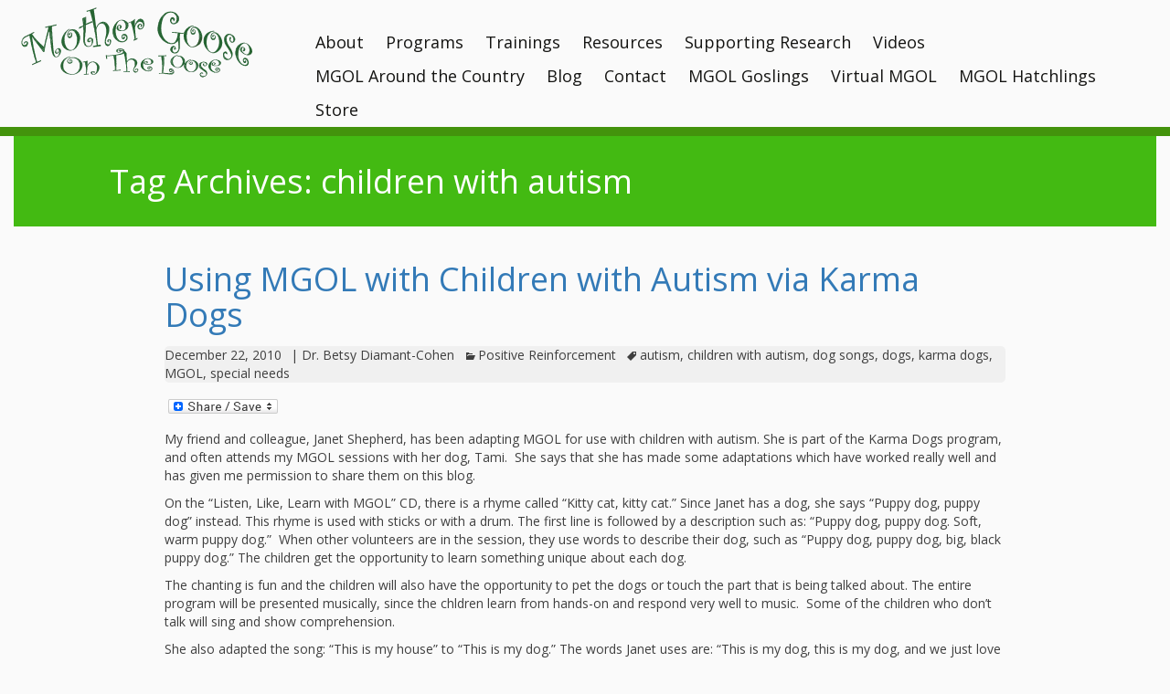

--- FILE ---
content_type: text/html; charset=UTF-8
request_url: https://mgol.net/tag/children-with-autism/
body_size: 85838
content:
<!DOCTYPE html>
<!--[if IE 7]>
<html class="ie ie7" lang="en-US">
<![endif]-->
<!--[if IE 8]>
<html class="ie ie8" lang="en-US">
<![endif]-->
<!--[if !(IE 7) & !(IE 8)]><!-->
<html lang="en-US">
<!--<![endif]-->
<head>
	<meta charset="UTF-8">
	<meta name="viewport" content="width=device-width">
	<title>children with autism | Mother Goose on the Loose</title>
	<link rel="profile" href="http://gmpg.org/xfn/11">
	<link rel="pingback" href="https://mgol.net/xmlrpc.php">
	<link href='//fonts.googleapis.com/css?family=Open+Sans:400,600,300' rel='stylesheet' type='text/css'>
	<!--[if lt IE 9]>
	<script src="https://mgol.net/wp-content/themes/mgol-2015/js/html5.js"></script>
	<![endif]-->
	
<!-- MapPress Easy Google Maps Version:2.95.8 (https://www.mappresspro.com) -->
<meta name='robots' content='max-image-preview:large' />
	<style>img:is([sizes="auto" i], [sizes^="auto," i]) { contain-intrinsic-size: 3000px 1500px }</style>
	<link rel='dns-prefetch' href='//static.addtoany.com' />
<link rel='dns-prefetch' href='//fonts.googleapis.com' />
<link rel="alternate" type="application/rss+xml" title="Mother Goose on the Loose &raquo; Feed" href="https://mgol.net/feed/" />
<link rel="alternate" type="application/rss+xml" title="Mother Goose on the Loose &raquo; Comments Feed" href="https://mgol.net/comments/feed/" />
<link rel="alternate" type="application/rss+xml" title="Mother Goose on the Loose &raquo; children with autism Tag Feed" href="https://mgol.net/tag/children-with-autism/feed/" />
		<!-- This site uses the Google Analytics by MonsterInsights plugin v9.11.1 - Using Analytics tracking - https://www.monsterinsights.com/ -->
		<!-- Note: MonsterInsights is not currently configured on this site. The site owner needs to authenticate with Google Analytics in the MonsterInsights settings panel. -->
					<!-- No tracking code set -->
				<!-- / Google Analytics by MonsterInsights -->
		<script type="text/javascript">
/* <![CDATA[ */
window._wpemojiSettings = {"baseUrl":"https:\/\/s.w.org\/images\/core\/emoji\/16.0.1\/72x72\/","ext":".png","svgUrl":"https:\/\/s.w.org\/images\/core\/emoji\/16.0.1\/svg\/","svgExt":".svg","source":{"concatemoji":"https:\/\/mgol.net\/wp-includes\/js\/wp-emoji-release.min.js?ver=6.8.3"}};
/*! This file is auto-generated */
!function(s,n){var o,i,e;function c(e){try{var t={supportTests:e,timestamp:(new Date).valueOf()};sessionStorage.setItem(o,JSON.stringify(t))}catch(e){}}function p(e,t,n){e.clearRect(0,0,e.canvas.width,e.canvas.height),e.fillText(t,0,0);var t=new Uint32Array(e.getImageData(0,0,e.canvas.width,e.canvas.height).data),a=(e.clearRect(0,0,e.canvas.width,e.canvas.height),e.fillText(n,0,0),new Uint32Array(e.getImageData(0,0,e.canvas.width,e.canvas.height).data));return t.every(function(e,t){return e===a[t]})}function u(e,t){e.clearRect(0,0,e.canvas.width,e.canvas.height),e.fillText(t,0,0);for(var n=e.getImageData(16,16,1,1),a=0;a<n.data.length;a++)if(0!==n.data[a])return!1;return!0}function f(e,t,n,a){switch(t){case"flag":return n(e,"\ud83c\udff3\ufe0f\u200d\u26a7\ufe0f","\ud83c\udff3\ufe0f\u200b\u26a7\ufe0f")?!1:!n(e,"\ud83c\udde8\ud83c\uddf6","\ud83c\udde8\u200b\ud83c\uddf6")&&!n(e,"\ud83c\udff4\udb40\udc67\udb40\udc62\udb40\udc65\udb40\udc6e\udb40\udc67\udb40\udc7f","\ud83c\udff4\u200b\udb40\udc67\u200b\udb40\udc62\u200b\udb40\udc65\u200b\udb40\udc6e\u200b\udb40\udc67\u200b\udb40\udc7f");case"emoji":return!a(e,"\ud83e\udedf")}return!1}function g(e,t,n,a){var r="undefined"!=typeof WorkerGlobalScope&&self instanceof WorkerGlobalScope?new OffscreenCanvas(300,150):s.createElement("canvas"),o=r.getContext("2d",{willReadFrequently:!0}),i=(o.textBaseline="top",o.font="600 32px Arial",{});return e.forEach(function(e){i[e]=t(o,e,n,a)}),i}function t(e){var t=s.createElement("script");t.src=e,t.defer=!0,s.head.appendChild(t)}"undefined"!=typeof Promise&&(o="wpEmojiSettingsSupports",i=["flag","emoji"],n.supports={everything:!0,everythingExceptFlag:!0},e=new Promise(function(e){s.addEventListener("DOMContentLoaded",e,{once:!0})}),new Promise(function(t){var n=function(){try{var e=JSON.parse(sessionStorage.getItem(o));if("object"==typeof e&&"number"==typeof e.timestamp&&(new Date).valueOf()<e.timestamp+604800&&"object"==typeof e.supportTests)return e.supportTests}catch(e){}return null}();if(!n){if("undefined"!=typeof Worker&&"undefined"!=typeof OffscreenCanvas&&"undefined"!=typeof URL&&URL.createObjectURL&&"undefined"!=typeof Blob)try{var e="postMessage("+g.toString()+"("+[JSON.stringify(i),f.toString(),p.toString(),u.toString()].join(",")+"));",a=new Blob([e],{type:"text/javascript"}),r=new Worker(URL.createObjectURL(a),{name:"wpTestEmojiSupports"});return void(r.onmessage=function(e){c(n=e.data),r.terminate(),t(n)})}catch(e){}c(n=g(i,f,p,u))}t(n)}).then(function(e){for(var t in e)n.supports[t]=e[t],n.supports.everything=n.supports.everything&&n.supports[t],"flag"!==t&&(n.supports.everythingExceptFlag=n.supports.everythingExceptFlag&&n.supports[t]);n.supports.everythingExceptFlag=n.supports.everythingExceptFlag&&!n.supports.flag,n.DOMReady=!1,n.readyCallback=function(){n.DOMReady=!0}}).then(function(){return e}).then(function(){var e;n.supports.everything||(n.readyCallback(),(e=n.source||{}).concatemoji?t(e.concatemoji):e.wpemoji&&e.twemoji&&(t(e.twemoji),t(e.wpemoji)))}))}((window,document),window._wpemojiSettings);
/* ]]> */
</script>
<style type="text/css">.cc_form_wrapper_2 { font-size:10px; color:#999999; margin:0 auto; text-align:center; padding:3px; background-color:; border:2px solid ; } .cc_style_1 * { font-family:Arial,Helvetica,sans-serif;text-align:center; } .cc_style_1 .cc_widget_title { font-weight: bold; font-size:12px; color:#000000;} .cc_style_1 form { margin-bottom:2px; border-top:2px solid # } .cc_style_1 .cc_label_email { font-weight: normal; font-family:Arial; font-size:12px; color:#000000; } .cc_style_1 .cc_input_email { font-size:10pt; border:1px solid #999999; text-align:left; } .cc_style_1 .cc_submit {font-family:Verdana,Geneva,Arial,Helvetica,sans-serif; font-size:10pt; } .cc_safesubscribe { text-align:center; margin:0 auto; width:168px; padding-top:5px; } .cc_email_marketing { display:block; text-align:center; margin:0 auto; font-family:Arial,Helvetica,sans-serif;font-size:10px;color:#999999; } .cc_email_marketing a { text-decoration:none;font-family:Arial,Helvetica,sans-serif;font-size:10px;color:#999999; } .cc_widget_container .cc_preface p { margin:0.25em 0; padding:0; } .cc_widget_container .cc_input_email { max-width:95%; } .cc_widget_container .cc_email_image { float:right; margin-right:5px; margin-top:3px; display:block; padding:0; overflow:hidden; } .cc_widget_container .cc_email_image img { background-color: #006699; float:right; } .cc_widget_container .cc_email_image img { border:0; padding:0; margin:0; }</style>
<style type="text/css">.cc_form_wrapper_3 { font-size:10px; color:#999999; margin:0 auto; text-align:center; padding:3px; background-color:; border:2px solid ; } .cc_style_1 * { font-family:Arial,Helvetica,sans-serif;text-align:center; } .cc_style_1 .cc_widget_title { font-weight: bold; font-size:12px; color:#000000;} .cc_style_1 form { margin-bottom:2px; border-top:2px solid # } .cc_style_1 .cc_label_email { font-weight: normal; font-family:Arial; font-size:12px; color:#000000; } .cc_style_1 .cc_input_email { font-size:10pt; border:1px solid #999999; text-align:left; } .cc_style_1 .cc_submit {font-family:Verdana,Geneva,Arial,Helvetica,sans-serif; font-size:10pt; } .cc_safesubscribe { text-align:center; margin:0 auto; width:168px; padding-top:5px; } .cc_email_marketing { display:block; text-align:center; margin:0 auto; font-family:Arial,Helvetica,sans-serif;font-size:10px;color:#999999; } .cc_email_marketing a { text-decoration:none;font-family:Arial,Helvetica,sans-serif;font-size:10px;color:#999999; } .cc_widget_container .cc_preface p { margin:0.25em 0; padding:0; } .cc_widget_container .cc_input_email { max-width:95%; } .cc_widget_container .cc_email_image { float:right; margin-right:5px; margin-top:3px; display:block; padding:0; overflow:hidden; } .cc_widget_container .cc_email_image img { background-color: #006699; float:right; } .cc_widget_container .cc_email_image img { border:0; padding:0; margin:0; }</style>
<style id='wp-emoji-styles-inline-css' type='text/css'>

	img.wp-smiley, img.emoji {
		display: inline !important;
		border: none !important;
		box-shadow: none !important;
		height: 1em !important;
		width: 1em !important;
		margin: 0 0.07em !important;
		vertical-align: -0.1em !important;
		background: none !important;
		padding: 0 !important;
	}
</style>
<link rel='stylesheet' id='wp-block-library-css' href='https://mgol.net/wp-includes/css/dist/block-library/style.min.css?ver=6.8.3' type='text/css' media='all' />
<style id='classic-theme-styles-inline-css' type='text/css'>
/*! This file is auto-generated */
.wp-block-button__link{color:#fff;background-color:#32373c;border-radius:9999px;box-shadow:none;text-decoration:none;padding:calc(.667em + 2px) calc(1.333em + 2px);font-size:1.125em}.wp-block-file__button{background:#32373c;color:#fff;text-decoration:none}
</style>
<link rel='stylesheet' id='mappress-leaflet-css' href='https://mgol.net/wp-content/plugins/mappress-google-maps-for-wordpress/lib/leaflet/leaflet.css?ver=1.7.1' type='text/css' media='all' />
<link rel='stylesheet' id='mappress-css' href='https://mgol.net/wp-content/plugins/mappress-google-maps-for-wordpress/css/mappress.css?ver=2.95.8' type='text/css' media='all' />
<style id='pdfemb-pdf-embedder-viewer-style-inline-css' type='text/css'>
.wp-block-pdfemb-pdf-embedder-viewer{max-width:none}

</style>
<style id='global-styles-inline-css' type='text/css'>
:root{--wp--preset--aspect-ratio--square: 1;--wp--preset--aspect-ratio--4-3: 4/3;--wp--preset--aspect-ratio--3-4: 3/4;--wp--preset--aspect-ratio--3-2: 3/2;--wp--preset--aspect-ratio--2-3: 2/3;--wp--preset--aspect-ratio--16-9: 16/9;--wp--preset--aspect-ratio--9-16: 9/16;--wp--preset--color--black: #000000;--wp--preset--color--cyan-bluish-gray: #abb8c3;--wp--preset--color--white: #ffffff;--wp--preset--color--pale-pink: #f78da7;--wp--preset--color--vivid-red: #cf2e2e;--wp--preset--color--luminous-vivid-orange: #ff6900;--wp--preset--color--luminous-vivid-amber: #fcb900;--wp--preset--color--light-green-cyan: #7bdcb5;--wp--preset--color--vivid-green-cyan: #00d084;--wp--preset--color--pale-cyan-blue: #8ed1fc;--wp--preset--color--vivid-cyan-blue: #0693e3;--wp--preset--color--vivid-purple: #9b51e0;--wp--preset--gradient--vivid-cyan-blue-to-vivid-purple: linear-gradient(135deg,rgba(6,147,227,1) 0%,rgb(155,81,224) 100%);--wp--preset--gradient--light-green-cyan-to-vivid-green-cyan: linear-gradient(135deg,rgb(122,220,180) 0%,rgb(0,208,130) 100%);--wp--preset--gradient--luminous-vivid-amber-to-luminous-vivid-orange: linear-gradient(135deg,rgba(252,185,0,1) 0%,rgba(255,105,0,1) 100%);--wp--preset--gradient--luminous-vivid-orange-to-vivid-red: linear-gradient(135deg,rgba(255,105,0,1) 0%,rgb(207,46,46) 100%);--wp--preset--gradient--very-light-gray-to-cyan-bluish-gray: linear-gradient(135deg,rgb(238,238,238) 0%,rgb(169,184,195) 100%);--wp--preset--gradient--cool-to-warm-spectrum: linear-gradient(135deg,rgb(74,234,220) 0%,rgb(151,120,209) 20%,rgb(207,42,186) 40%,rgb(238,44,130) 60%,rgb(251,105,98) 80%,rgb(254,248,76) 100%);--wp--preset--gradient--blush-light-purple: linear-gradient(135deg,rgb(255,206,236) 0%,rgb(152,150,240) 100%);--wp--preset--gradient--blush-bordeaux: linear-gradient(135deg,rgb(254,205,165) 0%,rgb(254,45,45) 50%,rgb(107,0,62) 100%);--wp--preset--gradient--luminous-dusk: linear-gradient(135deg,rgb(255,203,112) 0%,rgb(199,81,192) 50%,rgb(65,88,208) 100%);--wp--preset--gradient--pale-ocean: linear-gradient(135deg,rgb(255,245,203) 0%,rgb(182,227,212) 50%,rgb(51,167,181) 100%);--wp--preset--gradient--electric-grass: linear-gradient(135deg,rgb(202,248,128) 0%,rgb(113,206,126) 100%);--wp--preset--gradient--midnight: linear-gradient(135deg,rgb(2,3,129) 0%,rgb(40,116,252) 100%);--wp--preset--font-size--small: 13px;--wp--preset--font-size--medium: 20px;--wp--preset--font-size--large: 36px;--wp--preset--font-size--x-large: 42px;--wp--preset--spacing--20: 0.44rem;--wp--preset--spacing--30: 0.67rem;--wp--preset--spacing--40: 1rem;--wp--preset--spacing--50: 1.5rem;--wp--preset--spacing--60: 2.25rem;--wp--preset--spacing--70: 3.38rem;--wp--preset--spacing--80: 5.06rem;--wp--preset--shadow--natural: 6px 6px 9px rgba(0, 0, 0, 0.2);--wp--preset--shadow--deep: 12px 12px 50px rgba(0, 0, 0, 0.4);--wp--preset--shadow--sharp: 6px 6px 0px rgba(0, 0, 0, 0.2);--wp--preset--shadow--outlined: 6px 6px 0px -3px rgba(255, 255, 255, 1), 6px 6px rgba(0, 0, 0, 1);--wp--preset--shadow--crisp: 6px 6px 0px rgba(0, 0, 0, 1);}:where(.is-layout-flex){gap: 0.5em;}:where(.is-layout-grid){gap: 0.5em;}body .is-layout-flex{display: flex;}.is-layout-flex{flex-wrap: wrap;align-items: center;}.is-layout-flex > :is(*, div){margin: 0;}body .is-layout-grid{display: grid;}.is-layout-grid > :is(*, div){margin: 0;}:where(.wp-block-columns.is-layout-flex){gap: 2em;}:where(.wp-block-columns.is-layout-grid){gap: 2em;}:where(.wp-block-post-template.is-layout-flex){gap: 1.25em;}:where(.wp-block-post-template.is-layout-grid){gap: 1.25em;}.has-black-color{color: var(--wp--preset--color--black) !important;}.has-cyan-bluish-gray-color{color: var(--wp--preset--color--cyan-bluish-gray) !important;}.has-white-color{color: var(--wp--preset--color--white) !important;}.has-pale-pink-color{color: var(--wp--preset--color--pale-pink) !important;}.has-vivid-red-color{color: var(--wp--preset--color--vivid-red) !important;}.has-luminous-vivid-orange-color{color: var(--wp--preset--color--luminous-vivid-orange) !important;}.has-luminous-vivid-amber-color{color: var(--wp--preset--color--luminous-vivid-amber) !important;}.has-light-green-cyan-color{color: var(--wp--preset--color--light-green-cyan) !important;}.has-vivid-green-cyan-color{color: var(--wp--preset--color--vivid-green-cyan) !important;}.has-pale-cyan-blue-color{color: var(--wp--preset--color--pale-cyan-blue) !important;}.has-vivid-cyan-blue-color{color: var(--wp--preset--color--vivid-cyan-blue) !important;}.has-vivid-purple-color{color: var(--wp--preset--color--vivid-purple) !important;}.has-black-background-color{background-color: var(--wp--preset--color--black) !important;}.has-cyan-bluish-gray-background-color{background-color: var(--wp--preset--color--cyan-bluish-gray) !important;}.has-white-background-color{background-color: var(--wp--preset--color--white) !important;}.has-pale-pink-background-color{background-color: var(--wp--preset--color--pale-pink) !important;}.has-vivid-red-background-color{background-color: var(--wp--preset--color--vivid-red) !important;}.has-luminous-vivid-orange-background-color{background-color: var(--wp--preset--color--luminous-vivid-orange) !important;}.has-luminous-vivid-amber-background-color{background-color: var(--wp--preset--color--luminous-vivid-amber) !important;}.has-light-green-cyan-background-color{background-color: var(--wp--preset--color--light-green-cyan) !important;}.has-vivid-green-cyan-background-color{background-color: var(--wp--preset--color--vivid-green-cyan) !important;}.has-pale-cyan-blue-background-color{background-color: var(--wp--preset--color--pale-cyan-blue) !important;}.has-vivid-cyan-blue-background-color{background-color: var(--wp--preset--color--vivid-cyan-blue) !important;}.has-vivid-purple-background-color{background-color: var(--wp--preset--color--vivid-purple) !important;}.has-black-border-color{border-color: var(--wp--preset--color--black) !important;}.has-cyan-bluish-gray-border-color{border-color: var(--wp--preset--color--cyan-bluish-gray) !important;}.has-white-border-color{border-color: var(--wp--preset--color--white) !important;}.has-pale-pink-border-color{border-color: var(--wp--preset--color--pale-pink) !important;}.has-vivid-red-border-color{border-color: var(--wp--preset--color--vivid-red) !important;}.has-luminous-vivid-orange-border-color{border-color: var(--wp--preset--color--luminous-vivid-orange) !important;}.has-luminous-vivid-amber-border-color{border-color: var(--wp--preset--color--luminous-vivid-amber) !important;}.has-light-green-cyan-border-color{border-color: var(--wp--preset--color--light-green-cyan) !important;}.has-vivid-green-cyan-border-color{border-color: var(--wp--preset--color--vivid-green-cyan) !important;}.has-pale-cyan-blue-border-color{border-color: var(--wp--preset--color--pale-cyan-blue) !important;}.has-vivid-cyan-blue-border-color{border-color: var(--wp--preset--color--vivid-cyan-blue) !important;}.has-vivid-purple-border-color{border-color: var(--wp--preset--color--vivid-purple) !important;}.has-vivid-cyan-blue-to-vivid-purple-gradient-background{background: var(--wp--preset--gradient--vivid-cyan-blue-to-vivid-purple) !important;}.has-light-green-cyan-to-vivid-green-cyan-gradient-background{background: var(--wp--preset--gradient--light-green-cyan-to-vivid-green-cyan) !important;}.has-luminous-vivid-amber-to-luminous-vivid-orange-gradient-background{background: var(--wp--preset--gradient--luminous-vivid-amber-to-luminous-vivid-orange) !important;}.has-luminous-vivid-orange-to-vivid-red-gradient-background{background: var(--wp--preset--gradient--luminous-vivid-orange-to-vivid-red) !important;}.has-very-light-gray-to-cyan-bluish-gray-gradient-background{background: var(--wp--preset--gradient--very-light-gray-to-cyan-bluish-gray) !important;}.has-cool-to-warm-spectrum-gradient-background{background: var(--wp--preset--gradient--cool-to-warm-spectrum) !important;}.has-blush-light-purple-gradient-background{background: var(--wp--preset--gradient--blush-light-purple) !important;}.has-blush-bordeaux-gradient-background{background: var(--wp--preset--gradient--blush-bordeaux) !important;}.has-luminous-dusk-gradient-background{background: var(--wp--preset--gradient--luminous-dusk) !important;}.has-pale-ocean-gradient-background{background: var(--wp--preset--gradient--pale-ocean) !important;}.has-electric-grass-gradient-background{background: var(--wp--preset--gradient--electric-grass) !important;}.has-midnight-gradient-background{background: var(--wp--preset--gradient--midnight) !important;}.has-small-font-size{font-size: var(--wp--preset--font-size--small) !important;}.has-medium-font-size{font-size: var(--wp--preset--font-size--medium) !important;}.has-large-font-size{font-size: var(--wp--preset--font-size--large) !important;}.has-x-large-font-size{font-size: var(--wp--preset--font-size--x-large) !important;}
:where(.wp-block-post-template.is-layout-flex){gap: 1.25em;}:where(.wp-block-post-template.is-layout-grid){gap: 1.25em;}
:where(.wp-block-columns.is-layout-flex){gap: 2em;}:where(.wp-block-columns.is-layout-grid){gap: 2em;}
:root :where(.wp-block-pullquote){font-size: 1.5em;line-height: 1.6;}
</style>
<link rel='stylesheet' id='contact-form-7-css' href='https://mgol.net/wp-content/plugins/contact-form-7/includes/css/styles.css?ver=6.1.4' type='text/css' media='all' />
<link rel='stylesheet' id='adamlabsgallery-plugin-settings-css' href='https://mgol.net/wp-content/plugins/photo-gallery-portfolio/com/public/assets/css/settings.css?ver=1.1.0' type='text/css' media='all' />
<link rel='stylesheet' id='adamlabs-open-sans-css' href='https://fonts.googleapis.com/css?family=Open+Sans%3A300%2C400%2C600%2C700%2C800&#038;ver=6.8.3' type='text/css' media='all' />
<link rel='stylesheet' id='adamlabs-raleway-css' href='https://fonts.googleapis.com/css?family=Raleway%3A100%2C200%2C300%2C400%2C500%2C600%2C700%2C800%2C900&#038;ver=6.8.3' type='text/css' media='all' />
<link rel='stylesheet' id='adamlabs-droid-serif-css' href='https://fonts.googleapis.com/css?family=Droid+Serif%3A400%2C700&#038;ver=6.8.3' type='text/css' media='all' />
<link rel='stylesheet' id='adamlabs-fontello-css' href='https://mgol.net/wp-content/plugins/photo-gallery-portfolio/com/public/assets/font/fontello/css/fontello.css?ver=1.1.0' type='text/css' media='all' />
<link rel='stylesheet' id='twentythirteen-fonts-css' href='//fonts.googleapis.com/css?family=Source+Sans+Pro%3A300%2C400%2C700%2C300italic%2C400italic%2C700italic%7CBitter%3A400%2C700&#038;subset=latin%2Clatin-ext' type='text/css' media='all' />
<link rel='stylesheet' id='genericons-css' href='https://mgol.net/wp-content/themes/mgol-2015/genericons/genericons.css?ver=3.03' type='text/css' media='all' />
<link rel='stylesheet' id='twentythirteen-style-css' href='https://mgol.net/wp-content/themes/mgol-2015/style.css?ver=2013-07-18' type='text/css' media='all' />
<!--[if lt IE 9]>
<link rel='stylesheet' id='twentythirteen-ie-css' href='https://mgol.net/wp-content/themes/mgol-2015/css/ie.css?ver=2013-07-18' type='text/css' media='all' />
<![endif]-->
<link rel='stylesheet' id='flick-css' href='https://mgol.net/wp-content/plugins/mailchimp/assets/css/flick/flick.css?ver=2.0.1' type='text/css' media='all' />
<link rel='stylesheet' id='mailchimp_sf_main_css-css' href='https://mgol.net/wp-content/plugins/mailchimp/assets/css/frontend.css?ver=2.0.1' type='text/css' media='all' />
<link rel='stylesheet' id='addtoany-css' href='https://mgol.net/wp-content/plugins/add-to-any/addtoany.min.css?ver=1.16' type='text/css' media='all' />
<script type="text/javascript" id="addtoany-core-js-before">
/* <![CDATA[ */
window.a2a_config=window.a2a_config||{};a2a_config.callbacks=[];a2a_config.overlays=[];a2a_config.templates={};
/* ]]> */
</script>
<script type="text/javascript" defer src="https://static.addtoany.com/menu/page.js" id="addtoany-core-js"></script>
<script type="text/javascript" src="https://mgol.net/wp-includes/js/jquery/jquery.min.js?ver=3.7.1" id="jquery-core-js"></script>
<script type="text/javascript" src="https://mgol.net/wp-includes/js/jquery/jquery-migrate.min.js?ver=3.4.1" id="jquery-migrate-js"></script>
<script type="text/javascript" defer src="https://mgol.net/wp-content/plugins/add-to-any/addtoany.min.js?ver=1.1" id="addtoany-jquery-js"></script>
<script type="text/javascript" src="https://mgol.net/wp-content/plugins/google-analyticator/external-tracking.min.js?ver=6.5.7" id="ga-external-tracking-js"></script>
<link rel="https://api.w.org/" href="https://mgol.net/wp-json/" /><link rel="alternate" title="JSON" type="application/json" href="https://mgol.net/wp-json/wp/v2/tags/25" /><link rel="EditURI" type="application/rsd+xml" title="RSD" href="https://mgol.net/xmlrpc.php?rsd" />
	<style type="text/css" id="twentythirteen-header-css">
			.site-header {
			background: url(https://mgol.net/wp-content/themes/mgol-2015/images/headers/circle.png) no-repeat scroll top;
			background-size: 1600px auto;
		}
		@media (max-width: 767px) {
			.site-header {
				background-size: 768px auto;
			}
		}
		@media (max-width: 359px) {
			.site-header {
				background-size: 360px auto;
			}
		}
		</style>
	<link rel="icon" href="https://mgol.net/wp-content/uploads/2021/12/favicon.png" sizes="32x32" />
<link rel="icon" href="https://mgol.net/wp-content/uploads/2021/12/favicon.png" sizes="192x192" />
<link rel="apple-touch-icon" href="https://mgol.net/wp-content/uploads/2021/12/favicon.png" />
<meta name="msapplication-TileImage" content="https://mgol.net/wp-content/uploads/2021/12/favicon.png" />
<!-- Google Analytics Tracking by Google Analyticator 6.5.7 -->
<script type="text/javascript">
    var analyticsFileTypes = [];
    var analyticsSnippet = 'enabled';
    var analyticsEventTracking = 'enabled';
</script>
<script type="text/javascript">
	var _gaq = _gaq || [];
  
	_gaq.push(['_setAccount', 'UA-50809740-1']);
    _gaq.push(['_addDevId', 'i9k95']); // Google Analyticator App ID with Google
	_gaq.push(['_trackPageview']);

	(function() {
		var ga = document.createElement('script'); ga.type = 'text/javascript'; ga.async = true;
		                ga.src = ('https:' == document.location.protocol ? 'https://' : 'http://') + 'stats.g.doubleclick.net/dc.js';
                                var s = document.getElementsByTagName('script')[0]; s.parentNode.insertBefore(ga, s);
	})();
</script>
	<!-- Latest compiled and minified CSS -->
	<link rel="stylesheet" href="//maxcdn.bootstrapcdn.com/bootstrap/3.3.5/css/bootstrap.min.css">

	<!-- Optional theme -->
	<link rel="stylesheet" href="https://maxcdn.bootstrapcdn.com/bootstrap/3.3.5/css/bootstrap-theme.min.css">
	<link rel="stylesheet" href="https://mgol.net/wp-content/themes/mgol-2015/css/mgol.css">

	<!-- Latest compiled and minified JavaScript -->
	<script src="//maxcdn.bootstrapcdn.com/bootstrap/3.3.5/js/bootstrap.min.js"></script>
	<script src="//ajax.googleapis.com/ajax/libs/jquery/2.1.4/jquery.min.js"></script>
	<script src="//cdnjs.cloudflare.com/ajax/libs/gsap/latest/TweenMax.min.js"></script>
	<script src="https://mgol.net/wp-content/themes/mgol-2015/js/init.js"></script>
	<script type="text/javascript">
		var ajax_url = 'https://mgol.net/wp-admin/admin-ajax.php';
	</script>

	</head>
<body class="archive tag tag-children-with-autism tag-25 wp-theme-mgol-2015 sidebar">
<div class='ks-video-bg'></div>
<div class="container-fluid">
	<div class="row main-menu-header">
		<div class="col-xs-12 col-md-3">
			<a href="https://mgol.net/">
					<svg class="mgol-logo" version="1.1" xmlns="http://www.w3.org/2000/svg" xmlns:xlink="http://www.w3.org/1999/xlink" x="0px" y="0px"
					 width="267.566px" height="132.797px" viewBox="0 0 267.566 132.797" enable-background="new 0 0 267.566 132.797"
					 xml:space="preserve">
					<g id="Logo">
						<g id="Mother_Goose_1_">
							<path fill="#276432" d="M90.562,48.061c-0.365-0.812-0.158-1.697-0.339-2.543c-0.276-1.294-0.389-2.623-0.572-3.937
								c0.198-0.637-0.035-1.251-0.138-1.859c-0.399-2.396-0.72-4.81-1.169-7.19c-0.244-1.29-0.429-2.646-0.973-3.883
								c-0.327-1.373-0.694-2.737-0.972-4.119c-0.642-3.192-1.479-6.333-2.336-9.472c-0.226-0.832-0.541-1.642-0.747-2.478
								c-0.14-0.57-0.42-0.695-0.925-0.497c-0.986-0.55-0.017-0.744,0.196-1.075c1.518-0.524,3.035-1.049,4.553-1.573
								c0.188,0.018,0.37,0.02,0.556-0.027c0.316-0.08,0.693-0.12,0.775,0.267c0.07,0.333-0.366,0.339-0.559,0.512
								c-0.321,0.144-0.467,0.326-0.398,0.736c0.332,2.019,0.651,4.041,0.915,6.069c0.204,1.575,0.381,3.151,0.596,4.726
								c0.378,2.769,0.645,5.554,0.957,8.339c0.346-0.023,0.104-0.436,0.383-0.458c0.345-0.083,0.608-0.044,0.601,0.401l0.003-0.002
								c-0.306,0.246-0.334,0.599-0.372,0.951c-0.478,1.964-0.081,3.905,0.135,5.855c0.179,1.615,0.261,3.24,0.412,4.858
								c0.23,2.447,0.485,4.892,0.729,7.336c-0.063,0.067-0.127,0.137-0.194,0.203c-0.174,0.17-0.61,0.01-0.491,0.584
								c0.078,0.377-0.508,0.354-0.989-0.183c0.804-0.356,0.197-1.041,0.358-1.547c0.118-0.132,0.362-0.103,0.437-0.334
								C90.792,47.791,90.718,47.977,90.562,48.061z"/>
							<path fill="#266533" d="M169.82,47.868c-0.116-0.015-0.231-0.027-0.35-0.041c-0.795-0.788-1.859-0.864-2.87-1.083
								c-0.261-0.027-0.457-0.147-0.562-0.397c-0.408-0.639-0.994-1.007-1.732-1.143c-0.06,0.001-0.113-0.014-0.163-0.045
								c-0.438-0.514-0.687-1.251-1.523-1.292l-0.001-0.001c-0.2-0.954-1.082-1.304-1.684-1.904c-0.022-0.057-0.041-0.117-0.053-0.178
								c0.117-0.739-0.504-0.867-0.947-1.141c-0.942-1.401-1.715-2.881-2.074-4.548c-0.483-2.741-0.574-5.503-0.149-8.246
								c0.271-1.758,0.664-3.52,1.472-5.134c0.272-0.545,0.391-1.124,0.575-1.688c0.389-0.784,0.768-1.575,1.324-2.261
								c0.115-0.093,0.24-0.112,0.378-0.06c0.359,0.741-0.558,1.138-0.452,1.909c0.055-0.707,0.775-1.076,0.574-1.78
								c-0.006-0.255-0.033-0.539,0.277-0.629c0.271-0.079,0.272,0.18,0.344,0.341c0.008,0.019,0.059,0.109,0.069,0.053
								c0.141-0.678,0.649-0.471,1.078-0.462c0.306,0.432,0.322,0.833-0.052,1.259c-0.202,0.23-0.272,0.554-0.307,0.867
								c-0.852,2.609-1.475,5.249-1.745,8.003c-0.342,3.467-0.156,6.829,1.096,10.092c1.23,3.207,3.189,5.838,6.195,7.602
								c0.483,0.284,0.893,0.716,1.489,0.787c0.363,0.408,0.968,0.197,1.36,0.529c0.048,0.007,0.095,0.007,0.143,0
								c0.364-0.171,0.5,0.004,0.525,0.348c-0.063,0.313-0.288,0.4-0.569,0.404C170.944,47.855,170.398,47.694,169.82,47.868z"/>
							<path fill="#266533" d="M223.683,41.006c-0.015-0.121-0.029-0.241-0.045-0.361c-0.208-0.538-0.293-1.107-0.666-1.602
								c-0.342-0.453-0.009-0.968,0.646-1.159c0.482,0.245,0.785,0.672,1.092,1.097c0.103,0.251,0.081,0.55,0.288,0.763
								c0.052,0.061,0.097,0.126,0.139,0.194c0.117,0.214,0.24,0.423,0.42,0.593c0.488,0.495,0.701,1.204,1.281,1.627
								c0.649,1.629,1.094,3.317,0.969,5.075c-0.131,1.82-0.473,3.609-1.485,5.191c-0.563,0.361-0.792,0.928-0.954,1.537
								c-1.276,1.846-2.965,3.135-5.12,3.789c-1.153,0.23-2.313,0.262-3.474,0.08c-0.41-0.064-0.403-0.095-0.151-0.474
								c0.496-0.002,0.989-0.004,1.484-0.006c1.02-0.206,2.03-0.42,2.491-1.531c2.019-1.971,3.103-4.426,3.575-7.153
								c0.263-1.512,0.3-3.057,0.224-4.597c-0.059-0.944-0.097-1.889,0.045-2.829c-0.091-0.17-0.166-0.363-0.424-0.267
								C223.907,41.013,223.799,41.053,223.683,41.006z"/>
							<path fill="#256432" d="M215.848,35.085c-0.5,0.332-0.999,0.663-1.498,0.994c-1.121,0.554-1.67,1.558-2.089,2.663
								c-1.481,2.92-1.661,6.057-1.548,9.245c0.021,0.59,0.295,1.148,0.203,1.75c0.09,0.319-0.252,0.709,0.158,0.977
								c0.078,0.451,0.573,0.772,0.41,1.302c0.198,0.379,0.073,0.901,0.525,1.168c0.032,0.055,0.054,0.112,0.067,0.176
								c-0.115,0.313,0.155,0.522,0.209,0.793c0.108,0.554-0.029,0.824-0.64,0.56c-3.425-3.275-5.373-9.113-3.749-13.693
								c0.401-0.188,0.315-0.844,0.551-0.904c0.948-0.245,0.771-1.107,1.112-1.688c0.599-1.011,1.455-1.821,2.48-2.401
								c0.815-0.463,1.602-0.989,2.462-1.373c0.468-0.208,0.947-0.365,1.396,0.057C215.972,34.846,215.947,34.971,215.848,35.085z"/>
							<path fill="#276533" d="M103.146,27.315c0.859,0.956,1.192,2.127,1.293,3.362c0.274,3.339-0.688,6.414-2.078,9.391
								c-0.502,1.077-0.997,2.157-1.493,3.235c-0.282,0.284-0.588,0.342-0.59-0.143c-0.002-0.362-0.254-0.437-0.406-0.631
								c0.059-1.377,0.627-2.64,0.895-3.971c0.691-3.435,0.721-6.824-0.699-10.109c-0.27-0.624-0.691-1.161-1.14-1.671
								c-0.11-0.179-0.161-0.364-0.073-0.567c0.467-0.471,1.334-0.07,1.692-0.777c0.912-0.083,1.334,0.184,1.736,1.093
								c0.08,0.223-0.088,0.547,0.272,0.656C102.808,26.993,102.982,27.128,103.146,27.315z"/>
							<path fill="#266533" d="M132.235,43.104c-0.444-0.667-0.267-1.458-0.373-2.179c-0.367-2.508-0.92-4.977-1.438-7.454
								c-0.365-1.743-0.815-3.468-1.229-5.201c-0.124-1.065-0.571-2.06-0.69-3.128c-0.033-0.294-0.341-0.435-0.503-0.661l0.006,0.007
								c-0.156-0.167,0.359-0.306,0.015-0.519c-0.064-0.041,0.166-0.266,0.313-0.26c1.149,0.049,1.724-0.768,2.339-1.527l-0.001,0.001
								c0.292-0.033,0.517-0.44,0.86-0.167c0.35,0.277,0.25,0.657,0.263,1.038c0.048,1.533,0.069,3.066,0.081,4.599
								c0.003,0.236,0.234,0.149,0.347,0.232c0.311-0.238,0.044-0.715,0.392-0.938c0.102-0.114,0.213-0.093,0.328-0.025
								c0.094,0.244,0.426,0.423,0.208,0.752c-0.294,0.166,0.123,0.355-0.034,0.563c-1.073,1.42-0.594,3.066-0.476,4.584
								c0.087,1.107,0.131,2.235,0.277,3.351c0.274,2.106,0.289,4.248,0.427,6.373"/>
							<path fill="#276432" d="M188.26,47.104c-0.565-0.546-0.798-1.316-1.279-1.918c-0.018-0.12-0.034-0.241-0.051-0.361
								c0.024-0.535-0.327-0.91-0.566-1.333l0.006,0.007c-0.044-0.472-0.001-0.968-0.396-1.335c-0.537-2.035-0.547-4.07,0.003-6.104
								c0.743-0.487,0.575-1.418,0.997-2.064c0.078-0.119,0.079-0.293,0.158-0.427c0.77-1.548,1.904-2.747,3.413-3.591
								c0.302-0.072,0.546-0.219,0.796-0.42c0.783-0.629,1.024-0.575,1.728,0.25c-1.349,1.258-2.416,2.724-3.242,4.369
								c-0.154,0.032-0.246,0.288-0.365,0.607c-0.298,0.807-0.447,1.644-0.58,2.485c-0.26,1.662-0.372,3.329-0.019,4.993
								c0.133,0.615-0.104,1.259,0.158,1.86c-0.047,0.303-0.016,0.604,0.037,0.904c0.01,0.179-0.014,0.353-0.096,0.515
								c-0.826,0.472,0.082,1.023-0.069,1.527C188.693,47.284,188.479,47.237,188.26,47.104z"/>
							<path fill="#246533" d="M68.525,51.86c-0.058,0.063-0.114,0.124-0.172,0.188c-0.262,0.143-0.543,0.25-0.771-0.021
								c-0.199-0.236-0.197-0.533-0.031-0.796c0.51-0.812,0.752-1.718,0.962-2.638c0.695-2.484,0.621-5.026,0.573-7.566
								c-0.105-0.311,0.134-0.695-0.203-0.956l0.006,0.008c-0.187-0.233,0.116-0.562-0.15-0.779c-0.529-1.233-0.882-2.542-1.725-3.637
								c-0.243-0.314-0.65-0.498-0.748-0.924c0.067-0.107,0.075-0.238,0.133-0.349c0.196-0.291,0.262-0.681,0.624-0.835
								c0.041,0.022,0.066,0.033,0.066,0.033c0.021-0.011,0.029-0.038,0.021-0.08c-0.008-0.045-0.023-0.068-0.049-0.072
								c-0.038-0.154-0.011-0.292,0.077-0.421c0.271-0.326,0.554,0.265,0.824-0.013c0.536,0.186,0.92,0.584,1.33,0.947
								c0.14,0.315,0.329,0.595,0.558,0.854c0.471,0.537,0.946,1.078,0.978,1.851c1.135,1.137,1.339,2.55,1.319,4.078
								c-0.021,1.67-0.018,3.332-0.489,4.954c-0.045,0.152-0.072,0.305-0.16,0.439c-0.05,0.076-0.084,0.166-0.306,0.225
								c-0.57-1.009-0.444-2.133-0.481-3.232c-0.04,0.592,0.035,1.197-0.071,1.782c-0.113,0.627,0.154,1.181,0.262,1.763
								c0.24,1.285-0.674,2.105-1.245,3.037C69.227,50.398,68.761,51.065,68.525,51.86z"/>
							<path fill="#286433" d="M112.421,24.254c0.124-0.12,0.247-0.24,0.37-0.36c0.41-0.061,0.968-0.495,0.997,0.398
								c-0.94,1.523-1.726,3.118-1.998,4.905c-0.324,2.121-0.624,4.221-0.362,6.411c0.228,1.903,0.538,3.733,1.397,5.443
								c0.678,1.35,1.688,2.435,2.861,3.373c-0.354,0.5-0.724,0.27-1.006-0.039c-0.258-0.283-0.54-0.516-0.855-0.718
								c-0.315-0.239-0.695-0.397-0.914-0.751c-0.125-0.653-0.617-1.083-0.967-1.603c-0.542-0.807-0.729-1.71-0.628-2.667
								c0.036-0.333,0.015-0.623-0.22-0.874c-0.186-0.284-0.119-0.618-0.154-0.932c-0.02,0.346-0.056,0.694,0.188,0.982
								c0.155,0.212,0.222,0.438,0.176,0.708c-0.064,0.391,0.276,0.935-0.405,1.08c-0.451,0.095-1.067-0.437-1.148-1.025
								c-0.081-0.596-0.214-1.175-0.406-1.742c-0.058-0.169-0.083-0.386-0.54-0.37c0.75,0.826,0.603,1.722,0.447,2.62
								c-0.229,0.158-0.325-0.047-0.452-0.167c-1.298-3.29-1.046-6.563,0.252-9.765c0.648-1.602,1.615-3.048,2.84-4.297
								C112.252,24.819,112.336,24.536,112.421,24.254z"/>
							<path fill="#266533" d="M20.031,52.614c-0.631-2.255-1.188-4.525-1.476-6.854c-0.01-1.369-0.508-2.652-0.701-3.988
								c-0.083-0.192-0.097-0.415-0.253-0.575c-0.159-0.794-0.318-1.589-0.479-2.384c-0.294,0.105-0.577,0.207-0.86,0.308
								c-0.21,0.08-0.432,0.076-0.643,0.033c-0.187-0.038-0.358-0.143-0.396-0.356c-0.047-0.27,0.195-0.25,0.345-0.346
								c0.442-0.285,1.015-0.325,1.387-0.737c0.711-0.439,1.524-0.658,2.267-1.037c0.297-0.152,0.748-0.298,0.817,0.319
								c0.446,0.928,1.063,1.745,1.688,2.555c0.113,0.147,0.247,0.279,0.229,0.486c0.046,0.283,0.258,0.515,0.257,0.813
								c-0.125,0.366-0.196,0.752-0.393,1.093c-0.718,0.122-0.576-0.729-1.027-0.91c-0.413-0.143-0.37-0.669-0.726-0.914
								c0.292,2.327,0.508,4.608,0.921,6.865c0.274,1.49,0.493,2.989,0.737,4.484c-0.076,0.266-0.297,0.453-0.38,0.715
								c-0.026,0.076-0.058,0.148-0.09,0.223C20.965,53.168,20.444,52.57,20.031,52.614z"/>
							<path fill="#276432" d="M237.508,59.647c-0.875-2.993-2.687-5.468-4.428-7.979c-0.121-0.176-0.217-0.369-0.324-0.556
								c-0.109-0.37-0.215-0.745-0.58-0.963l0.006,0.004c0.284-0.883-0.592-1.048-0.949-1.534c-0.643-0.914-1.022-1.927-1.148-3.038
								c0.104-0.11,0.23-0.128,0.372-0.094c0.453,0.098,0.342,0.925,0.72,0.792c0.413-0.146,0.116-0.756,0.207-1.15
								c0.077-0.335,0.214-0.652,0.376-0.958c0.307-0.317,0.586-0.283,0.84,0.065c0.555,2.49,1.566,4.775,3.09,6.826
								c1.292,1.742,2.388,3.588,3.031,5.675c0.434,1.399,0.675,2.808,0.141,4.239c-0.268,0.125-0.108,0.391-0.188,0.576h0.002
								c-0.341,0.301-0.689,0.574-1.188,0.361c0.021-0.123,0.041-0.246,0.063-0.371C237.558,60.913,238.043,60.269,237.508,59.647z"/>
							<path fill="#286433" d="M36.74,40.438c0.002,0.064,0.005,0.127,0.008,0.191c-0.125,0.159-0.313,0.237-0.456,0.374
								c-0.15,0.146-0.289,0.308-0.516,0.333c-0.69-0.083-0.316-0.573-0.348-0.909l-0.004,0.004c0.285-0.333,0.32-0.718,0.234-1.128
								c0.843-3.014,1.636-6.038,2.178-9.125c0.104-0.597-0.276-0.302-0.479-0.361c0.035-0.754,0.658-0.916,1.189-1.103
								c0.476-0.167,0.989-0.229,1.451-0.456c0.867-0.25,1.725-0.545,2.641-0.565c0.07-0.052,0.146-0.066,0.229-0.037
								c0.199,0.322,0.673,0.395,0.755,0.825c-0.544,0.228-1.114,0.335-1.701,0.37c-0.325,0.232-0.189,0.563-0.196,0.87
								c-0.046,2.234,0.049,4.461,0.25,6.687c0.018,0.186-0.092,0.288-0.273,0.313c-0.317-0.033-0.354-0.322-0.383-0.365
								c0.116,1.711,0.229,3.587,0.031,5.468c-0.031,0.301-0.138,0.703-0.521,0.65c-0.318-0.044-0.309-0.444-0.313-0.716
								c-0.03-2.019-0.207-4.029-0.337-6.042c-0.037-0.578-0.259-0.809-0.828-0.675c-0.585-0.001-0.377-0.646-0.699-0.861
								c-0.451,0.551-0.272,1.343-0.723,1.896c-0.344,0.658-0.516,1.363-0.574,2.098l0.003-0.002c-0.333,0.189,0,0.544-0.19,0.768
								l0.004-0.004C36.771,39.361,36.836,39.923,36.74,40.438z"/>
							<path fill="#266533" d="M56.181,48.417c0.441,1.016,0.882,2.031,1.324,3.047c-0.146,0.492-0.55,0.811-0.828,1.213
								c-0.195,0.283-0.469,0.594-0.731,0.025c-0.098,0.082-0.041,0.248-0.17,0.311c-0.565-0.193-0.947-0.571-1.143-1.137
								c-0.086-0.191-0.266-0.358-0.257-0.574c0.019-0.477-0.267-0.584-0.654-0.598c-1.395-2.098-1.755-4.46-1.49-6.875
								c0.194-1.771,0.809-3.479,1.643-5.083c0.093-0.179,0.204-0.304,0.368-0.401c0.196-0.17,0.256-0.435,0.418-0.625
								c0.19-0.225,0.365-0.231,0.471,0.085c-0.055-0.27-0.014-0.503,0.25-0.651c0.249-0.06,0.451,0.029,0.628,0.195
								c0.023,0.876-0.431,1.672-0.427,2.55c0.001,0.242-0.151,0.482-0.021,0.731c-0.015,0.324,0.17,0.677-0.14,0.958
								c-0.3,0.667,0.048,1.409-0.26,2.258c-0.36-0.458-0.141-0.87-0.211-1.056c0-0.288-0.18-0.107-0.063-0.157
								c0.025-0.01,0.051,0.019,0.039,0.078c-0.165,0.731,0.245,1.376,0.345,2.068c0.122,0.833,0.283,1.656,0.311,2.503
								C55.597,47.739,55.561,48.262,56.181,48.417z"/>
							<path fill="#276432" d="M177.043,24.274c0.752-1.426,1.016-2.922,1.012-4.551c-0.004-2.301-2.393-5.601-5.36-5.89
								c-2.308-0.225-4.443,0.181-6.262,1.735c-0.538,0.136-0.787,0.643-1.194,0.946c-0.219,0.163-0.363,0.428-0.686,0.42
								c-0.139,0.049-0.184-0.318-0.316-0.105c-0.19,0.31-0.389,0.646-0.781,0.441c-0.365-0.189-0.438-0.579-0.282-0.978
								c1.836-2.081,4.094-3.31,6.886-3.621c2.225-0.249,4.277,0.174,6.251,1.158c0.174,0.087,0.322,0.185,0.402,0.367
								c0.33,0.732,1.121,0.97,1.629,1.513c-0.063,0.614,0.008,1.184,0.531,1.604c0.038,1-0.098,1.992-0.086,2.992
								c0.185-0.585,0.098-1.193,0.142-1.79c0.024-0.346,0.019-0.791,0.427-0.855c0.484-0.076,0.406,0.416,0.535,0.716
								c0.258,0.604,0.791,1.141,0.586,1.859c-0.244,0.862-0.035,1.841-0.692,2.6c-0.23,0.267-0.153,0.671-0.318,0.98
								c-0.594,0.719-1.16,1.474-2.138,1.715C176.777,25.213,177.018,24.72,177.043,24.274z"/>
							<path fill="#266533" d="M181.067,53.768c0.095,0.35-0.195,0.605-0.228,0.926c-0.279,0.049-0.361-0.186-0.494-0.347
								c-0.186-0.298-0.104-0.593,0.001-0.89c0.141-0.904,0.24-1.808-0.002-2.711c-0.136-0.771,0.015-1.629-0.217-2.308
								c-0.218-0.635-0.227-1.232-0.313-1.852c-0.076-0.533-0.146-1.051,0.085-1.567c0.116-0.26,0.049-0.505-0.224-0.634
								c-0.25-0.12-0.422-0.018-0.493,0.248c-0.026,0.145,0.002,0.318-0.189,0.379c-1.084,0.33-1.455,1.459-2.306,2.052
								c-0.052,0.03-0.104,0.042-0.164,0.039c-0.467,0.224-0.546-0.138-0.666-0.438c-0.104-0.301,0.197-0.467,0.238-0.72
								c0.978-1.446,1.799-2.968,2.269-4.661c0.438-1.577,0.677-3.186,0.786-4.815c-0.119-0.159-0.043-0.312,0.016-0.466
								c0.035-0.077,0.081-0.146,0.136-0.21c0.131-0.101,0.262-0.213,0.446-0.119l-0.012-0.008c1.226,0.347,2.48,0.309,3.734,0.312
								c0.253,0,0.507-0.01,0.76,0.003c0.212,0.011,0.488-0.097,0.613,0.122c0.122,0.211-0.037,0.424-0.182,0.598
								c-0.193,0.23-0.402,0.172-0.677,0.112c-0.775-0.168-1.569-0.355-2.346,0.032l0.004-0.005c-0.539,0.477-0.348,1.137-0.324,1.693
								c0.037,0.916,0.035,1.82-0.069,2.727c-0.039,0.33,0.129,0.797-0.289,0.915c-0.512,0.143-0.41-0.471-0.625-0.745
								c-0.119,0.292-0.029,0.553,0.131,0.653c0.932,0.58,0.842,1.494,0.771,2.361c-0.192,2.362,0.083,4.72,0.017,7.08
								C181.232,52.276,181.219,53.027,181.067,53.768z"/>
							<path fill="#286432" d="M43.969,57.932c0,0.064,0.001,0.129,0.002,0.193c-0.006,0.125-0.436,0.297,0.041,0.367l-0.002-0.004
								c-0.289,0.932-0.289,0.932-1.542,0.588c-0.833-1.55-0.96-3.299-1.267-4.968c-0.33-1.799-0.676-3.625-0.632-5.479
								c-0.063-0.457-0.15-0.916,0.166-1.324c0.122-0.069,0.248-0.104,0.385-0.045c0.076-0.074,0.181,0.342,0.18,0.026
								c-0.004-1.178-0.087-2.356,0.057-3.533c0.223-0.516,0.43-1.038,0.65-1.554c0.223-0.197,0.338-0.052,0.438,0.139
								c0.001,0.066,0.004,0.133,0.005,0.2c-0.083,0.317-0.164,0.636,0.053,0.937c0.446,0.965,0.193,2.019,0.292,3.018
								c0.182,1.853,0.308,3.72,0.456,5.582c0.14,1.76,0.375,3.512,0.567,5.266C44.058,57.488,43.569,57.827,43.969,57.932z"/>
							<path fill="#286432" d="M257.693,49.938c1.49,1.58,2.552,3.426,2.788,5.576c0.167,1.515-0.18,3.02-1.656,3.943
								c-0.472,0.166-0.941,0.393-1.403-0.078c-0.095,0.328-0.118,0.615-0.294,0.844c-0.836,0.297-1.673,0.273-2.51,0.012
								c-0.111-0.613,0.503-0.549,0.762-0.816c1.466-0.883,1.946-2.303,2.1-3.891c0.185-1.912-0.344-3.68-1.161-5.38
								c0.051-0.294-0.072-0.687,0.301-0.817c0.392-0.139,0.569,0.199,0.659,0.49C257.377,50.143,257.59,49.797,257.693,49.938z"/>
							<path fill="#325832" d="M199.662,49.176c0.021-0.061,0.043-0.118,0.063-0.18c0.686-0.465,1.136-1.09,1.284-1.916l-0.004,0.004
								c0.389-0.281,0.561-0.668,0.559-1.141c0.317-1.267,0.637-2.535,0.953-3.802c0.172-0.126,0.355-0.227,0.572-0.246
								c0.512-0.035,0.688-0.343,0.697-0.82c0.008-0.501-0.029-1.005,0.051-1.503c0.07-0.435,0.309-0.68,0.77-0.642
								c0.429,0.034,0.586,0.303,0.59,0.703c0.006,0.408,0.004,0.815,0.006,1.223c0.007-0.458-0.032-0.918,0.019-1.372
								c0.045-0.4,0.189-0.745,0.718-0.564c0.261,3.087-0.325,5.975-2.073,8.573c-0.271,0.401-0.613,0.754-0.924,1.131
								c0,0-1.876,1.161-2.309,1.344c-1.433,1.516-6.294,1.888-6.294,1.888c-0.155-0.005-0.297-0.03-0.37-0.19
								c0.166-0.26-0.285-0.352-0.163-0.601c0.325-0.015,0.574,0.349,0.929,0.187c0,0,3.58-0.976,4.575-1.851"/>
							<path fill="#246533" d="M28.055,51.081c-1.217-1.578-2.435-3.156-3.652-4.734c0.021-0.037,0.043-0.073,0.065-0.11
								c0.241-0.194,0.586-0.344,0.747-0.053c0.315,0.571,0.28-0.233,0.446-0.082c0.08-0.043,0.049,0.17,0.159,0.076
								c-0.063-0.013-0.115-0.045-0.158-0.101c-0.422-0.478-1.08-0.698-1.39-1.292c-0.055-0.067-0.087-0.145-0.101-0.23
								c0.082-0.297,0.355-0.454,0.508-0.701c0.083-0.099,0.183-0.169,0.314-0.19c0.577,0.434,1.063,0.958,1.521,1.515
								c0.62,1.036,1.447,1.864,2.485,2.481c0.255,0.253,0.509,0.505,0.764,0.757c0.135,0.392,0.521,0.537,0.786,0.801
								c0.708,0.701,0.658,1.257-0.22,1.796c0.546,0.584,1.543,0.819,1.621,1.702c0.051,0.591-0.181,1.23-0.616,1.728
								c-0.307,0.138-0.58,0.05-0.843-0.118c-0.063-0.058-0.129-0.115-0.191-0.173C30.199,52.654,29.108,51.881,28.055,51.081z"/>
							<path fill="#246533" d="M205.939,38.921c-0.59,0.069-0.547,0.511-0.547,0.929c0,0.726,0,1.453-0.135,2.177
								c-0.351-0.686-0.195-1.4-0.246-2.097c-0.025-0.356,0.119-0.823-0.5-0.807c-0.551,0.013-0.438,0.435-0.446,0.764
								c-0.013,0.443-0.048,0.892,0.007,1.328c0.097,0.771-0.227,1.049-0.961,0.938c-0.436-1.065-0.383-2.152,0-3.195
								c0.189-0.514,0.175-0.798-0.342-0.993c-0.168-0.064-0.099-0.294-0.256-0.365c-0.303-1.55-0.775-3.039-1.486-4.46
								c-0.223-0.446-0.731-0.688-0.777-1.229c0.009-0.464-0.544-1.015,0.022-1.369c0.609-0.38,0.755,0.437,1.139,0.663
								c0.389,0.23,0.76,0.551,1.051,0.929c0.241,0.465,0.729,0.689,1.054,1.074c0.232,0.119,0.378,0.297,0.382,0.57
								c-0.155,0.675,0.448,0.92,0.754,1.334l-0.007-0.006c0.063,0.499,0.142,1-0.306,1.39c-0.023,0.02-0.147,0.066-0.05,0.105
								c0.882,0.354,1.214,1.127,1.506,1.935C205.961,38.618,205.98,38.758,205.939,38.921z"/>
							<path fill="#2A6334" d="M242.49,54.504c0.108-1.053,0.489-2,1.108-2.854c0.353,0.001,0.594,0.181,0.782,0.485
								c0.107-0.16,0.053-0.34,0.075-0.5c0.039-0.279,0.131-0.49,0.451-0.508c0.342-0.019,0.594,0.168,0.58,0.483
								c-0.035,0.912,0.286,1.859-0.4,2.712c-0.497,0.616-0.355,1.445-0.439,2.188c-0.032,0.293,0.249,0.404,0.478,0.476
								c-0.097-0.467-0.246-0.985-0.172-1.51c0.094-0.666,0.256-1.317,1.135-1.341c-0.021,1.099-0.514,2.095-0.623,3.188
								c-0.18,1.821-0.262,3.622,0.031,5.434c0.035,0.217,0.013,0.441,0.018,0.662c0.066,0.082,0.066,0.166,0.015,0.254
								c-0.923,0.584-1.22,0.451-1.38-0.633c-0.059-0.406-0.028-0.818-0.033-1.229c-0.004-0.251,0.083-0.555-0.049-0.745
								c-0.677-0.989-0.396-2.125-0.569-3.188c-0.153-0.93,0.037-1.817,0.042-2.725c0.002-0.466,0.066-0.939-0.124-1.484
								c-0.267,0.231-0.125,0.578-0.312,0.766C242.916,54.596,242.71,54.609,242.49,54.504z"/>
							<path fill="#276335" d="M78.998,20.854c0.364,1.127,0.202,2.293,0.104,3.419c-0.051,0.587-0.063,1.177-0.128,1.816
								c1.622-0.718,3.067-1.722,4.752-2.198c0.12,0.378-0.35,0.523-0.23,0.846c-0.234,0.028-0.038,0.191-0.101,0.081
								c-0.017-0.029,0.009-0.04,0.068-0.058c0.153-0.047,0.299-0.058,0.438,0.038c0.185,0.385-0.235,0.399-0.362,0.593
								c-1.518,0.648-3.034,1.297-4.552,1.945c-0.404,0.005-0.81-0.052-1.212,0.062c-0.676,0.19-0.921-0.167-0.95-0.781
								c-0.021-0.472-0.009-0.943-0.016-1.414c-0.004-0.282,0.065-0.633-0.139-0.819c-0.86-0.782-0.627-1.793-0.597-2.739
								c0.038-1.211,0.888-1.588,1.93-0.913c0.438,1.093,0.365,2.201,0.048,3.303c-0.227,0.789-0.26,1.55,0.089,2.292
								c-0.134-1.87,0.499-3.653,0.608-5.489C78.836,20.786,78.918,20.792,78.998,20.854z"/>
							<path fill="#286434" d="M230.488,45.576c-0.136,0.002-0.27,0.005-0.404,0.006c-0.604-2.548-0.559-5.009,1.421-6.986
								c1.322-1.319,2.955-1.978,4.881-1.4c0.184,0.252,0.527,0.189,0.745,0.379c0.202,0.175,0.644,0.199,0.558,0.543
								c-0.079,0.327-0.479,0.208-0.746,0.252c-2.151-0.648-3.646,0.313-4.342,2.839c-0.209,0.339-0.25,0.825-0.772,0.892
								c-0.664-0.332-0.773-0.723-0.302-1.169c0.156-0.146,0.411-0.192,0.438-0.457c0.02-0.19,0.032-0.428-0.183-0.486
								c-0.222-0.058-0.389,0.138-0.349,0.336c0.099,0.477-0.255,0.73-0.425,1.086c-0.367,0.768-0.349,1.61-0.189,2.432
								C231.009,44.823,230.978,45.1,230.488,45.576z"/>
							<path fill="#246533" d="M246.088,54.137c-1.153,0.541-0.949,1.543-0.834,2.5c0.036,0.295,0.147,0.468-0.314,0.564
								c-0.549,0.114-0.559-0.298-0.539-0.492c0.095-0.939,0.049-1.879,0.599-2.775c0.416-0.68,0.385-1.587,0.276-2.415
								c-0.022-0.173-0.197-0.226-0.368-0.224c-0.24,0.004-0.229,0.158-0.191,0.322c0.071,0.323-0.243,0.575,0.029,1.084
								c-0.511-0.47-0.827-0.761-1.146-1.053c0.249-0.38,0.497-0.76,0.746-1.141c0.886-0.434,1.412-1.262,2.103-1.909l-0.008,0.007
								c0.551-0.268,1.202-0.309,1.627-0.856c0.204-0.264,0.592-0.329,0.933-0.39c0.721-0.128,0.882,0.079,0.691,0.891
								c-0.947,0.608-1.454,1.604-2.126,2.451c-0.79-0.098-0.633,0.575-0.798,0.985c-0.43,0.763-0.518,1.62-0.684,2.455L246.088,54.137z"
								/>
							<path fill="#246533" d="M242.846,54.51c0.049-0.074,0.146-0.155,0.137-0.223c-0.057-0.434,0.06-0.924,0.487-0.895
								c0.434,0.029,0.317,0.588,0.319,0.939c0.003,1.525-0.179,3.053,0.004,4.58c0.069,0.582-0.23,1.242,0.479,1.691
								c0.156,0.1,0.074,0.589,0.091,0.9c0.046,0.826-0.182,1.693,0.409,2.455c0.189-0.201,0.281-0.701,0.73-0.324
								c-0.208,1.18,0.485,2.02,1.086,2.896c0.053,0.077,0.112,0.155,0.135,0.245c0.092,0.367,0.234,0.854-0.15,1.021
								c-0.422,0.184-0.663-0.244-0.936-0.58c-0.816-1.006-1.186-2.254-1.899-3.311c-0.157-0.232-0.271-0.498-0.527-0.65
								c-0.268-0.121-0.14-0.375-0.191-0.566c-0.162-1.927-0.876-3.792-0.608-5.768C242.518,56.112,242.55,55.288,242.846,54.51z"/>
							<path fill="#2C6137" d="M20.605,69.887c1.021-0.471,2.029-0.963,3.063-1.403c0.563-0.239,0.776-0.515,0.448-1.114
								c-0.173-0.315-0.204-0.707-0.3-1.063c0.585-0.241,0.704,0.374,0.929,0.505c-0.41-1.055-0.718-2.245-0.94-3.456
								c-0.051-0.276,0.163-0.532,0.429-0.687c0.471,1.629,0.939,3.261,1.407,4.883c1.408-0.6,2.816-1.2,4.221-1.799
								c0.281,0.879-0.114,1.279-0.856,1.595c-2.683,1.133-5.342,2.315-8.01,3.481C20.636,70.607,20.574,70.267,20.605,69.887z"/>
							<path fill="#256331" d="M122.903,37.774c2.267,1.874,1.967,5.993-0.951,7.436c-0.038-0.019-0.075-0.036-0.113-0.052
								c-0.299-0.125-0.234-0.585-0.603-0.646c-0.024-0.029-0.049-0.06-0.072-0.089c0.592-0.437,1.108-0.938,1.493-1.577
								c1.112-1.853-0.068-4.031-2.245-4.116c-0.313-0.012-0.627,0.007-0.94,0.012c-0.011-0.508-0.665-0.379-0.777-0.785l-0.003,0.002
								c0.604-0.472,1.281-0.626,2.043-0.542c0.527,0.059,1.063,0.033,1.595-0.025l-0.001-0.001
								C122.389,37.715,122.523,37.929,122.903,37.774z"/>
							<path fill="#296235" d="M173.426,54.7c0,0,0.119,1.923,1.737,2.692c2.146,1.021,0.016,0.625,0.016,0.625
								c-0.084-0.206-0.203-0.412-0.016-0.625c2.761-0.031,3.611-0.601,4.602-3.072c0.242-0.196,0.483-0.175,0.726-0.001
								c0.114,0.124,0.231,0.249,0.35,0.374c-0.701,1.937-1.771,3.481-4.004,3.812c-5.427,0.165-5.865-4.207-5.865-4.207
								c0.053-1.637,0.779-2.887,2.182-3.732c1.559-0.939,3.433,0.051,3.882,2.044c-0.229,0.161-0.158,0.274,0.055,0.37
								c0.391,0.379-0.057,0.551-0.197,0.799c-0.438-0.227-0.987-0.344-0.976-1.005c0.072-0.612-0.103-1.127-0.738-1.285
								c-0.651-0.159-0.889,0.378-1.174,0.831C173.54,53.054,173.471,53.87,173.426,54.7c-0.579,0.719-1.052,0.006-1.568-0.115"/>
							<path fill="#246533" d="M78.025,20.862c-1.328-0.544-1.753-0.271-1.691,1.214c0.027,0.696-0.433,1.601,0.643,2.014
								c0.108,0.042,0.089,0.467,0.095,0.714c0.014,0.538,0.062,1.083-0.009,1.612c-0.116,0.885,0.374,0.983,0.951,0.688
								c0.479-0.244,0.691-0.011,0.974,0.232l0.002-0.003c-0.475,0.072-0.044,0.244-0.041,0.369c0,0.063,0,0.126,0,0.19
								c-0.094,0.105-0.218,0.136-0.353,0.137c-0.515,0.169-1.074,0.237-1.486,0.644c-0.29,0.425-0.507,1.006-1.2,0.563
								c-0.106,0.001-0.215,0.002-0.321,0.003c-0.226,0.122-0.455,0.109-0.558-0.129c-0.209-0.479,0.386-0.474,0.503-0.765
								c0.33-0.283,0.464-0.621,0.413-1.074c-0.095-0.868-0.083-1.746-0.138-2.619c-0.015-0.244-0.069-0.425-0.278-0.551
								c-0.174-0.824-0.348-1.647-0.521-2.471c0.131-0.085,0.271-0.184,0.291-0.343c0.137-1.026,0.693-1.683,1.688-1.969
								c0.18-0.079,0.39-0.114,0.475-0.33c0.049-0.028,0.102-0.04,0.158-0.037c0.264-0.162,0.477-0.022,0.691,0.114
								c0.452,0.622,0.462,1.207-0.146,1.74C78.12,20.825,78.073,20.843,78.025,20.862z"/>
							<path fill="#256331" d="M90.198,49.602c0.473,0.201,0.411,0.156,0.752-0.303c0.155-0.213,0.605-0.209,0.922-0.303
								c0.074,0.096-0.059,0.34,0.235,0.282c0.785-0.153,1.574-0.293,2.363-0.426c0.299-0.052,0.727-0.168,0.641,0.349
								c-0.073,0.442,0.441,1.178-0.397,1.299c-2.456,0.358-4.921,0.654-7.386,0.944c-0.269,0.031-0.762,0.229-0.746-0.396
								c0.011-0.444-0.061-0.861,0.623-0.934C88.209,50.01,89.201,49.779,90.198,49.602z"/>
							<path fill="#246633" d="M49.736,58.122c-0.014-0.502-0.027-1.004-0.042-1.504c0.122-0.791-0.229-1.521-0.313-2.289
								c-0.046-0.422-0.551-0.566-0.952-0.668c-0.381-0.098-0.681-0.218-0.45-0.695c1.559-0.932,3.501,0.314,3.622,2.283
								c0.12,1.955-0.566,3.625-1.683,5.166c-0.161,0.086-0.24-0.013-0.309-0.136c-0.007-0.042-0.014-0.086-0.021-0.127
								c0.005-0.041,0.011-0.084,0.015-0.127c0.075-0.218,0.233-0.429,0.068-0.675c-0.029-0.081-0.037-0.161-0.027-0.246
								c0.02-0.248-0.018-0.559,0.189-0.697C50.273,58.114,49.617,58.262,49.736,58.122z"/>
							<path fill="#256331" d="M24.233,62.668c-0.498,0.758-0.016,1.447,0.194,2.131c0.227,0.736,0.153,1.557,0.625,2.232
								c0.063,0.09-0.106,0.383-0.333,0.373c-0.314-0.012-0.068-0.201-0.087-0.316c-0.075-0.451-0.433-0.637-0.816-0.783
								c-0.203-0.076-0.164-0.232-0.128-0.389c-0.1-0.543-0.04-1.146-0.57-1.527c-0.085-0.367-0.292-0.711-0.23-1.111
								c-0.127-0.439-0.213-0.893-0.198-1.346c0.01-0.286,0.092-0.52-0.332-0.391c-0.023-0.059-0.042-0.117-0.053-0.179
								c0.081-0.438-0.103-0.801-0.33-1.149c-0.025-0.057-0.043-0.119-0.048-0.182c-0.004-0.604-0.002-1.188-0.289-1.766
								c-0.378-0.768,0.294-1.532,1.233-1.477c-0.299,0.342,0.203,0.49,0.186,0.766c-0.173,0.431-0.128,0.813,0.241,1.128
								C23.634,60.006,24.066,61.305,24.233,62.668z"/>
							<path fill="#246533" d="M109.202,39.111c0.039-0.455-0.354-0.869,0.004-1.382c0.324-0.464-0.797-0.405-0.502-1.017
								c0.078-0.162-0.479-0.486,0.064-0.62c0.354-0.087,0.76-0.012,0.782,0.447c0.033,0.701,0.49,1.303,0.416,2.021
								c-0.023,0.222-0.005,0.466,0.269,0.537c0.268,0.069,0.372,0.48,0.725,0.342c0.42-0.165,0.088-0.493,0.151-0.735
								c0.083-0.311,0.066-0.617-0.009-0.924c0.358,0.152,0.41,0.462,0.381,0.792c-0.127,1.424,0.492,2.578,1.396,3.579
								c0.269,0.297,0.117,0.505,0.126,0.76c0.062,0.234,0.2,0.434,0.293,0.654c0.018,0.133-0.009,0.252-0.112,0.345
								c-0.46,0.087-0.85-0.109-1.045-0.476c-0.244-0.455-0.654-0.548-1.056-0.705c-0.282-0.176-0.548-0.363-0.563-0.741
								c-0.163-0.637-0.439-1.203-0.878-1.71C109.373,39.965,109.042,39.614,109.202,39.111z"/>
							<path fill="#266435" d="M216.408,43.312c-1.388-1.2-1.464-2.758-1.2-4.408c0.029-0.182,0.067-0.364,0.103-0.545
								c0.613-0.019,0.578,0.43,0.614,0.837c0.054,0.613-0.104,1.264,0.324,1.811c0.075,0.054,0.183,0.091,0.218,0.164
								c0.358,0.74,0.891,1.226,1.746,0.934c0.848-0.291,1.53-0.798,1.47-1.852c0.167-0.249,0.199-0.745,0.7-0.383
								c0.467,0.807,0.176,1.548-0.195,2.282c-0.104,0.118-0.232,0.21-0.321,0.341c-0.754,1.111-1.543,1.346-2.837,0.793
								C216.786,43.18,216.613,43.254,216.408,43.312z"/>
							<path fill="#296033" d="M68.525,51.86c-0.108-0.674,0.091-1.346,0.533-1.755c0.632-0.584,0.74-1.467,1.429-2.022
								c0.44-0.354,0.335-1.138,0.091-1.596c-0.415-0.772-0.146-1.509-0.154-2.26c-0.006-0.505-0.005-1.011,0.002-1.517
								c0.003-0.216-0.02-0.504,0.289-0.496c0.302,0.008,0.271,0.295,0.276,0.511c0.016,1.131-0.078,2.27,0.29,3.426
								c0.399-0.31,0.365-0.824,0.43-1.216c0.308-1.905,0.306-3.836,0.195-5.753c-0.034-0.619-0.15-1.365-0.869-1.755
								c-0.353-0.19-0.49-0.561-0.424-0.978c0.194-0.145,0.391-0.158,0.587-0.007c0.799,1.116,1.039,2.394,1.13,3.732
								c0.211,3.144-0.411,6.102-1.92,8.87C69.864,50.04,69.221,50.967,68.525,51.86z"/>
							<path fill="#286236" d="M243.209,63.26c0.753-0.016,0.787,0.699,1.072,1.117c0.327,0.479,0.467,1.086,0.778,1.58
								c0.403,0.637,0.896,1.215,1.402,1.889c0.293-0.764,0.076-1.215-0.334-1.662c-0.662-0.723-1.16-1.518-0.627-2.547
								c0.004-0.072,0.008-0.146,0.012-0.219c0.33,0.877,0.627,1.77,0.998,2.629c0.762,1.758,1.914,3.203,3.563,4.221
								c0.047,0.047,0.064,0.094,0.057,0.146s-0.021,0.078-0.033,0.08c-0.058,0.28-0.727-0.353-0.509,0.342
								c-0.004,0.086-0.036,0.16-0.095,0.221c-2.02-0.93-3.371-2.574-4.54-4.367C244.254,65.62,243.633,64.482,243.209,63.26z"/>
							<path fill="#286335" d="M135.245,22.191c1.229-1.56,2.996-2.074,4.578-1.335c-0.029,0.091-0.086,0.169-0.124,0.254
								c-0.26,0.567-0.473,1.285,0.061,1.645c0.551,0.373,1.283,0.218,1.769-0.396c0.446,0.342,0.633,0.822,0.723,1.354
								c-0.063,0.062-0.141,0.088-0.229,0.08c-0.091-0.031-0.155-0.101-0.229-0.157c-0.281,1.081-1.023,0.92-1.8,0.668
								c-0.858-0.306-1.698-0.697-2.649-0.575c-0.198-0.056-0.295-0.205-0.35-0.39c-0.093-0.425,0.192-0.593,0.49-0.793
								c0.257-0.173,0.522-0.443,0.294-0.772c-0.196-0.284-0.438,0.04-0.661,0.066c-0.601,0.072-0.982,0.669-1.615,0.645
								C135.361,22.433,135.275,22.336,135.245,22.191z"/>
							<path fill="#2C6138" d="M237.486,61.915c0.396-0.121,0.791-0.24,1.188-0.361c-0.502,2.869-4.284,4.967-6.869,3.805
								c0.028-0.033,0.057-0.066,0.084-0.1c0.264-0.188,0.616-0.061,0.989-0.26c-0.466-0.359-0.737-0.824-1.284-0.951
								c-0.395-0.34-0.9-0.451-1.357-0.664c-0.078-0.037-0.139-0.096-0.18-0.174c-0.117-0.213,0.374-0.289,0.115-0.535
								c-0.187-0.377-0.32-0.75,0.023-1.111c0.04-0.012,0.079-0.023,0.118-0.037c0.625,1.137,1.59,1.928,2.66,2.604
								c1.087,0.688,2.037,0.578,3.117-0.317C236.713,63.293,237.162,62.65,237.486,61.915z"/>
							<path fill="#2A6635" d="M22.868,56.792c-0.634-0.164-0.255,0.824-0.708,0.684c-0.648-0.203-0.438,0.371-0.385,0.447
								c0.353,0.5,0.187,1.15,0.43,1.6c0.287,0.529-0.215,0.34-0.281,0.51c-0.796-2.43-1.39-4.912-1.894-7.416
								c0.205-0.021,0.278-0.57,0.57-0.176c0.476,0.639,0.352-0.256,0.584-0.211c0.111,0.111,0.109,0.275,0.188,0.404
								c-0.05-0.141-0.08-0.291-0.188-0.404c-0.073-0.434,0.216-0.607,0.542-0.757c0.506,1.407,0.588,2.909,0.962,4.347
								C22.77,56.127,23.03,56.43,22.868,56.792z"/>
							<path fill="#246432" d="M253.865,70.661c0.327-0.25,0.656-0.5,0.985-0.75c0.846-0.519,0.648-1.32,0.568-2.091
								c-0.02-0.062-0.038-0.12-0.059-0.182c0.038-0.361-0.195-0.734,0.028-1.082c0.166-0.259,0.255-0.679,0.729-0.448
								c1.213,1.686,0.489,4.893-1.064,5.534c-0.924,0.381-1.864,0.813-2.906,0.38c-0.178-0.23-0.543-0.37-0.319-0.786
								c0.18-0.332,0.461-0.288,0.739-0.271C253.035,71,253.513,71.1,253.865,70.661z"/>
							<path fill="#256030" d="M250.492,66.681c-0.561-1.046,0.028-1.899,0.521-2.722c0.521-0.863,1.471-0.869,2.262-0.646
								c1.066,0.302,2.031,0.89,2.504,2.009c-0.1,0.481-0.698,0.807-0.995,0.454c-0.285-0.34-0.65-0.228-0.923-0.428
								c-0.116-0.03-0.264-0.024-0.346-0.097c-0.533-0.461-1.139-0.742-1.77-0.313c-0.718,0.485-0.616,1.209-0.331,1.919
								C250.988,67.422,250.721,67.148,250.492,66.681z"/>
							<path fill="#286235" d="M78.227,36.288c0,2.474-0.441,4.922-0.408,7.402c0.017,1.154,0.159,2.279,0.366,3.405
								c-0.157,0.161-0.313,0.321-0.568,0.195c-0.309-0.846-0.515-1.764-0.497-2.615c0.024-1.201-0.104-2.383-0.119-3.574
								c-0.035-2.677-0.027-5.354-0.005-8.029c-0.002-0.787-0.028-1.575,0.021-2.362c0.02-0.302,0.016-0.733,0.408-0.747
								c0.479-0.018,0.459,0.457,0.469,0.779c0.051,1.668,0.065,3.337-0.022,5.005c-0.01,0.176-0.045,0.302,0.199,0.249
								C78.215,36.046,78.31,36.12,78.227,36.288z"/>
							<path fill="#2E6033" d="M75.909,29.236c0.729,0.257,0.683-0.656,1.166-0.771c0.387-0.233,0.626-0.116,0.735,0.309
								c0.025,0.266-0.052,0.528-0.253,0.675c-1.347,0.983-1.017,2.34-0.846,3.665c0.159,2.941,0.032,5.884,0.071,8.827
								c0.022,1.729-0.172,3.48,0.584,5.131c0.114,0.251,0.085,0.561,0.066,0.844c-0.077,0.455-0.295,0.383-0.556,0.146
								c-0.518-0.932-0.734-1.947-0.746-2.997c-0.024-2.122-0.053-4.246,0.003-6.367C76.22,35.539,75.917,32.392,75.909,29.236z"/>
							<path fill="#296434" d="M14.92,49.379c-0.225,1.707-3.12,2.514-4.585,1.406c-1.521-1.148-2.327-3.724-1.724-5.6
								c0.61-0.571,0.598,0.083,0.762,0.388c-0.059,1.538-0.184,2.981,1.936,3.793c-0.117,1.231-0.743,0.234-1.122,0.27
								c1.017,0.621,2.082,1.008,3.272,0.434c0.25-0.121,0.517-0.215,0.641-0.52C14.278,49.114,14.582,49.125,14.92,49.379z"/>
							<path fill="#2D613A" d="M55.404,37.211c-0.148,0.623-0.847,0.682-1.161,1.133c0.915-2.156,2.464-3.812,4.202-5.313
								c0.342-0.295,0.745-0.519,1.12-0.775c0.429-0.153,0.551,0.001,0.416,0.414c-2.55,2.055-3.672,4.903-4.417,7.959
								c-0.373-1.143-0.024-2.195,0.405-3.237C55.868,37.058,55.696,36.944,55.404,37.211z"/>
							<path fill="#2A6334" d="M31.451,54.319c0.034-0.425,0.056-0.818,0.233-1.255c0.327-0.808-0.517-1.039-0.988-1.44
								c-0.202-0.172-0.509-0.144-0.646-0.285c-0.248-0.254-0.03-0.568,0.192-0.719c0.72-0.482,0.701-1.013-0.144-1.507
								c-0.313-0.184-0.63-0.266-0.335-0.698c0.339-0.031,0.482,0.246,0.68,0.436c0.697,0.664,1.345,1.375,2.126,1.954
								c0.402,0.298,0.524,0.226,0.588-0.204c0.119-0.807,0.229-1.613,0.55-2.373c0.07-0.063,0.148-0.074,0.232-0.027
								c0.212,0.422,0.116,0.854-0.028,1.252c-0.183,0.504-0.259,1.014-0.266,1.541c-1.167,0.688-0.953,1.838-0.995,2.914
								c-0.021,0.543,0.182,1.143-0.301,1.604c-0.775,0.035-0.397-0.838-0.839-1.065C31.49,54.402,31.471,54.361,31.451,54.319z"/>
							<path fill="#286134" d="M9.185,43.476c0.275-1.203,0.994-2.153,1.916-2.888c0.832-0.662,1.812-1.142,2.833-1.49
								c0.167-0.1,0.377-0.15,0.541-0.124c0.26,0.042,0.462-0.52,0.708-0.079c0.209,0.374,0.005,0.658-0.313,0.873
								c-0.053,0.035-0.098,0.079-0.141,0.125c-0.748,0.396-1.505,0.776-2.242,1.191c-1.171,0.659-2.074,1.586-2.689,2.788
								C9.429,43.993,9.293,43.754,9.185,43.476z"/>
							<path fill="#2A6237" d="M178.211,15.731c-0.576-0.215-1.021-0.617-1.463-1.026c-0.175-0.162-0.313-0.318-0.037-0.509
								c0.396,0.001,0.559,0.311,0.759,0.572c0.132,0.203,0.35,0.279,0.554,0.375c2.308,2.219,3.146,4.735,2.451,7.12
								c-0.174,0.599-0.373,1.231-0.916,1.646c-0.074,0.065-0.145,0.065-0.211-0.01c-0.287-0.908,0.59-1.465,0.715-2.27
								c0.037-0.229,0.197-0.296-0.096-0.403c-0.117-0.042-0.236-0.114-0.094-0.26c0.736-0.748,0.645-1.415-0.127-2.098
								c-0.285-0.253,0.128-0.822-0.375-1.127c-0.401,0.535-0.146,1.143-0.207,1.7c-0.031,0.28-0.003,0.566-0.008,0.85
								c-0.005,0.259-0.009,0.537-0.367,0.538c-0.432,0.002-0.451-0.356-0.373-0.606c0.301-0.975,0.014-2.015,0.357-2.979
								C178.547,16.755,178.358,16.251,178.211,15.731z"/>
							<path fill="#2A6434" d="M81.818,46.162c-1.258-0.22-1.841-1.105-1.467-2.364c0.189-0.634,0.463-1.271,1.08-1.652
								c0.068-0.069,0.145-0.079,0.228-0.033c0.185,0.237-0.022,0.464-0.023,0.745c0.312-0.213,0.415-0.493,0.432-0.82
								c0.047-0.294,0.193-0.489,0.514-0.505c0.244,0.248,0.497,0.394,0.884,0.423c1.563,0.115,2.241,0.802,2.334,2.391
								c0.053,0.904,0.093,1.813,0.042,2.723c-0.017,0.313-0.126,0.469-0.432,0.494c-0.144-0.049-0.256-0.115-0.165-0.293
								c-0.061-1.122,0.195-2.264-0.193-3.364c-0.091-0.257-0.218-0.524-0.399-0.723c-0.418-0.459-0.894-1.086-1.561-0.768
								c-0.633,0.302-1.139,0.886-1.072,1.728c0.023,0.284,0.015,0.569,0.021,0.854c-0.823,0.234-0.062,0.707-0.158,1.051
								C81.858,46.086,81.838,46.124,81.818,46.162z"/>
							<path fill="#2A6237" d="M121.951,22.75c1.018,0.301,1.581,1.176,2.286,1.859c0.303,0.292,0.577,0.338,0.936,0.271
								c0.598,0.398-0.127,0.382-0.18,0.576c0.853,2.691,0.338,5-1.907,6.826c-0.27-0.033-0.562,0.047-0.787-0.174
								c-0.074-0.211,0.033-0.351,0.185-0.472c0.58-0.325,0.908-0.874,1.326-1.343c0.873-0.982,0.328-2.081,0.701-3.054
								c0.184-0.48-0.043-0.817-0.646-0.611c-0.447,0.155-0.729,0.003-0.856-0.45c-0.009-0.09,0.006-0.177,0.044-0.259
								c0.134-0.216,0.406-0.291,0.536-0.512c0.101-0.174,0.082-0.515,0.002-0.507c-0.909,0.093-0.825-0.949-1.433-1.219
								C121.827,23.534,121.472,23.181,121.951,22.75z"/>
							<path fill="#246533" d="M85.438,47.48c0.492-0.374,0.128-0.952,0.16-1.354c0.075-0.953,0.124-2.014-0.278-2.938
								c-0.354-0.816-1.146-1.075-1.987-1.021c-0.482,0.031-0.676-0.158-0.743-0.583c0.762-0.524,1.532-0.064,2.298-0.016l-0.008-0.008
								c0.196,0.202,0.427,0.366,0.635,0.555c0.146,0.215,0.219,0.511,0.567,0.497c0.215,0.023,0.363,0.169,0.524,0.289
								c0.321,0.047-0.193,0.4,0.159,0.435c0.017,0.746-0.122,1.49-0.026,2.237c0.056,1.019-0.44,1.842-0.945,2.662
								c-0.203,0.16-0.439,0.18-0.569-0.039C85.063,47.922,85.149,47.653,85.438,47.48z"/>
							<path fill="#256432" d="M14.92,49.379c-0.131,0.174-0.529-0.355-0.586,0.342c-0.041,0.502-0.937,0.629-1.505,0.83
								c-0.452,0.158-1.223,0.051-1.281-0.012c-0.521-0.554-1.789-0.054-1.749-1.314c0.268,0.32,0.725,0.131,1.064,0.49
								c0.3,0.314,0.188-0.353,0.445-0.348l-0.002-0.002c0.939,0.399,1.99-0.013,2.455-0.962c0.003-0.059,0.018-0.112,0.043-0.165
								c0.33-0.152,0.479-0.396,0.374-0.761c-0.001-0.065-0.002-0.131-0.003-0.196c0.103-0.257,0.208-0.514-0.04-0.752
								c-0.06-0.062-0.12-0.122-0.18-0.182c-0.22-0.44,0.08-0.509,0.399-0.563c0.845,0.158,1.054,0.773,1.085,1.515
								c0.012,0.246-0.121,0.494,0.005,0.74C15.543,48.594,15.226,48.983,14.92,49.379z"/>
							<path fill="#256331" d="M223.632,37.97c-0.645,0.249-0.808,0.618-0.311,1.173c0.391,0.436,0.313,0.979,0.315,1.501
								c-0.685-0.981-1.047-2.166-1.903-3.04c-0.092-0.944-0.872-0.967-1.534-1.147c-0.974-0.386-1.907-0.238-2.82,0.207
								c-0.021-0.03-0.042-0.059-0.063-0.087c-0.08-0.274-0.437-0.095-0.543-0.326c1.583-1.157,3.24-1.31,4.981-0.374
								c0.17,0.091,0.313,0.193,0.386,0.376c0.642,0.365,0.987,1.046,1.571,1.475C223.766,37.768,223.699,37.9,223.632,37.97z"/>
							<path fill="#2A6134" d="M172.907,20.872c-0.792,0.652-0.896,1.518-0.764,2.457c-0.355,0.098-0.44-0.143-0.473-0.406
								c-0.033-0.28-0.016-0.564-0.028-0.846c-0.024-0.562,0.388-1.248-0.438-1.591c0.215-0.403,0.429-0.816,0.803-1.096
								c1.104-0.829,2.016-0.858,2.889-0.017c0.987,0.949,1.487,2.096,0.619,3.382c-0.292,0.067-0.38-0.128-0.452-0.348
								c0.063-0.604,0.138-1.211-0.639-1.443c-0.068-0.057-0.121-0.126-0.16-0.206c-0.117-0.391-0.078-0.886-0.745-0.829
								C172.863,19.985,172.969,20.466,172.907,20.872z"/>
							<path fill="#2D6039" d="M90.965,29.999c-0.201-0.134-0.4-0.268-0.602-0.401c0.849-2.112,2.143-3.847,4.186-4.949
								c1.017,0.772,2.271,0.396,3.387,0.702c0.242,0.184,0.313,0.438,0.299,0.727c-0.022,0.041-0.046,0.079-0.068,0.12
								c-1.52-0.653-2.996-0.729-4.481,0.158c-1.051,0.628-1.522,1.684-2.146,2.631C91.326,29.308,91.279,29.73,90.965,29.999z"/>
							<path fill="#2C623A" d="M118.693,37.957c0.196,0.324,1.059-0.011,0.777,0.785c-0.092,0.12-0.172,0.251-0.277,0.359
								c-0.903,0.941-0.885,1.453,0.095,2.329c0.457,0.127,0.457,0.127,0.65,0.951c0.649-0.451,0.494-1.561,1.442-1.759
								c0.252,0.765-0.086,1.645-0.925,2.136c-0.614,0.361-1.233,0.198-1.818-0.199C117.449,41.752,117.352,38.714,118.693,37.957z"/>
							<path fill="#256231" d="M55.775,53.012c-0.005-0.285,0.041-0.557,0.244-0.811c0.31,0.153-0.091,0.444,0.176,0.655
								c0.534-0.354,0.677-1.124,1.31-1.396c0.354,0.412,0.802,0.756,0.947,1.317c0.236,1.015,1.213,1.103,1.92,1.528
								c0.117,0.014,0.234,0.027,0.353,0.039c0.148,0.539,0.054,0.855-0.604,0.666c-0.182-0.051-0.363-0.064-0.535,0.041
								C58.089,54.797,56.849,54.061,55.775,53.012z"/>
							<path fill="#256332" d="M249.123,55.458c0.189,0.313,0.379,0.623,0.567,0.936c-0.116,0.391,0.787,1.127-0.392,1.158
								c-1.759-1.27-2.247-2.904-1.716-4.566c0.377-0.256,0.326-1.049,0.924-0.93c0.484,0.097,0.59,0.691,0.772,1.125
								c0.036,0.162,0.023,0.307-0.153,0.384C248.824,54.193,248.84,54.825,249.123,55.458z"/>
							<path fill="#2D5F38" d="M237.117,46.155c-0.123-0.122-0.246-0.244-0.369-0.365c-0.086-0.16,0.015-0.236,0.135-0.304
								c0.477-0.11,0.93,0.063,1.393,0.116c0.959,0.288,1.646-0.323,1.718-1.509c0.12-2.057-0.741-3.707-2.109-5.152
								c0.014-0.041,0.028-0.082,0.041-0.123c0.285-0.313,0.662-0.249,0.796,0.041c0.218,0.473,0.718,0.484,1.011,0.797
								c-0.047,0.45,0.107,0.884,0.3,1.248c0.723,1.376,0.59,2.826,0.483,4.282c-0.104,0.073,0.121,0.066,0.012,0.003
								c-0.065-0.037-0.053-0.052-0.02-0.092c0.194-0.239,0.381-0.122,0.572-0.001c0.022,0.037,0.048,0.075,0.071,0.113
								c-0.463,0.968-1.596,1.549-2.874,1.474C238.014,46.235,237.466,46.414,237.117,46.155z"/>
							<path fill="#276432" d="M99.872,42.529c0.32-0.049,0.604,0.219,0.601,0.567c-0.003,0.204-0.003,0.204,0.396,0.208
								c-0.223,1.255-0.36,2.511-0.021,3.769c0.158,0.694-0.14,1.13-0.779,1.375c-0.634-0.923-0.664-1.955-0.589-3.022
								C99.546,44.449,99.488,43.46,99.872,42.529z"/>
							<path fill="#246030" d="M171.206,20.486c0.853,0.118,0.707,0.721,0.728,1.33c0.018,0.498-0.369,1.087,0.211,1.513
								c0.282,0.689,0.888,1.127,1.32,1.697c0.143,0.828-0.62,0.558-0.965,0.794C170.727,24.304,170.227,22.25,171.206,20.486z"/>
							<path fill="#296338" d="M42.443,42.339c-0.115-0.062-0.231-0.125-0.347-0.187c-0.454-0.037-0.418-0.411-0.438-0.698
								c-0.101-1.372-0.193-2.744-0.285-4.116c-0.021-0.305,0.035-0.562,0.345-0.698c-0.063-1.892-0.107-3.785-0.202-5.676
								c-0.028-0.573,0.236-1.14-0.125-1.741c-0.202-0.336,0.31-0.295,0.534-0.372c-0.169,2.606,0.115,5.203,0.208,7.8
								C42.199,38.546,42.463,40.436,42.443,42.339z"/>
							<path fill="#305F3B" d="M230.307,58.527c-0.695,1.002-0.397,2,0.008,2.998l-0.055,0.05c-0.49,0.243-0.609-0.082-0.693-0.453
								c-0.123-0.559-0.045-1.129-0.131-1.687c-0.107,0.86-0.271,1.729,0.293,2.524c0.152,0.215,0.125,0.48,0.166,0.728
								c0.079,0.187,0.115,0.388,0.212,0.565l0,0c0.305,0.273,0.572,0.597,0.99,0.709c0.319,0.412,0.811,0.731,0.743,1.355l-0.035,0.039
								c-1.264-0.137-1.912-1.029-2.438-2.036c-0.854-1.64-1.021-3.375-0.58-5.161c0.078-0.316,0.18-0.675,0.559-0.809
								c0.269,0.381,0.326,0.979,0.99,0.945C230.38,58.381,230.368,58.458,230.307,58.527z"/>
							<path fill="#295F36" d="M103.884,48.641c1.009-0.475,1.578-1.704,1.252-2.827c-0.062-0.214-0.126-0.399-0.08-0.615
								c0.255-0.138,0.481-0.107,0.678,0.11c0.085,0.016,0.026,0.009,0.002-0.072c-0.226-0.767-0.531-1.509-0.717-2.288
								c1.059,0.19,1.313,0.874,1.349,1.875c0.072,2.072-0.62,3.754-2.181,5.102c-0.151,0.134-0.291,0.23-0.488,0.234
								c-0.555-0.455,0.24-0.759,0.131-1.164C104.237,48.939,103.708,48.734,103.884,48.641z"/>
							<path fill="#266137" d="M75.743,28.465c-0.099,0.109-0.19,0.223-0.297,0.324c-0.093,0.09-0.354,0.008-0.306,0.225
								c0.046,0.206,0.271,0.198,0.447,0.225c-1.362,0.747-2.727,1.494-4.116,2.254c-0.218-1.632-0.226-1.651,1.153-2.239
								c0.703-0.3,1.368-0.714,2.152-0.796C75.101,28.344,75.424,28.2,75.743,28.465z"/>
							<path fill="#266534" d="M103.879,48.997c0.44,0.467-0.401,0.733-0.181,1.166c-0.81,0.44-1.597,0.641-2.298-0.195
								c-0.09-0.297-0.287-0.43-0.596-0.389c-0.104-0.027-0.171-0.078-0.134-0.199c0.147-0.267-0.088-0.291-0.234-0.373
								c-0.24-0.109-0.394-0.275-0.369-0.559c0.352-0.408,0.697-0.817,0.779-1.375c0.332,0.442,0.651,0.895,1.129,1.198
								c0.189,0.188,0.293,0.383,0.654,0.453C103.035,48.801,103.537,48.62,103.879,48.997z"/>
							<path fill="#246533" d="M121.951,22.75c-0.2,0.346,0.074,0.739,0.237,0.756c0.547,0.058,0.662,0.368,0.715,0.81
								c0.014,0.105,0.153,0.294,0.177,0.286c0.553-0.204,0.808-0.046,0.853,0.564c0.048,0.663-0.51,0.615-0.854,0.827
								c-0.58,0.148-0.914-0.099-1.175-0.622c-0.272-0.551-0.409-1.235-1.12-1.463c-0.188-0.187-0.374-0.373-0.562-0.559
								c-0.132-0.213-0.234-0.439-0.413-0.629c-0.175-0.187-0.568-0.344-0.345-0.674c0.176-0.26,0.505-0.159,0.775-0.055l-0.004-0.003
								c0.509,0.398,1.224,0.333,1.718,0.765L121.951,22.75z"/>
							<path fill="#2A5936" d="M159.758,21.025c0.119,0.748-0.236,1.344-0.516,2.01c-1.556,3.705-1.882,7.579-1.403,11.545
								c0.06,0.498,0.017,1.008,0.021,1.513c-0.362-0.721-0.481-1.54-0.526-2.294c-0.227-3.787,0.097-7.52,1.607-11.061
								C159.189,22.158,159.301,21.507,159.758,21.025z"/>
							<path fill="#2D6039" d="M188.855,44.243c-0.461-3.127-0.711-6.252,0.353-9.313c0.083-0.239-0.205-1.036,0.617-0.755
								c-0.566,1.843-0.908,3.735-0.948,5.655c-0.045,2.145,0.269,4.259,0.956,6.305c-0.09,0.197-0.228,0.346-0.422,0.442
								c-0.599-0.106-0.457-0.621-0.557-1.004c0-0.189,0-0.379,0-0.569C189.08,44.751,188.922,44.498,188.855,44.243z"/>
							<path fill="#276235" d="M202.352,32.268c-0.484-0.521-1.221-0.78-1.532-1.494c-0.057-0.129-0.302-0.251-0.503-0.124
								c-0.235,0.151-0.11,0.315,0.012,0.47c0.226,0.288,0.032,0.536-0.078,0.791c-0.622-0.61-1.35-1.076-2.089-1.522
								c-0.504-0.439-1.106-0.301-1.688-0.281c-0.336,0.012-0.727,0.108-0.584-0.47c0.052-0.029,0.107-0.042,0.167-0.04
								c0.106-0.078,0.222-0.089,0.345-0.056c0.136,0.038,0.366,0.238,0.238-0.147c1.744-0.546,3.168,0.229,4.478,1.201
								c0.502,0.374,1.145,0.653,1.434,1.287C202.535,32.038,202.5,32.182,202.352,32.268z"/>
							<path fill="#246534" d="M112.979,32.467c-0.802-1.211-0.826-2.419,0.01-3.625c0.237-0.119,0.38-0.335,0.561-0.513
								c0.381-0.371,0.681-0.221,0.79,0.342c-0.037,0.193,0.078,0.433-0.173,0.561c-0.36,0.556-0.103,1.152-0.109,1.731
								c-0.003,0.217,0.09,0.427,0.091,0.65C114.152,32.726,114.053,32.801,112.979,32.467z"/>
							<path fill="#2F5D3C" d="M120.241,21.992c-0.237,0.031-0.5-0.047-0.729,0.148c0.398,0.327,0.775,0.643,0.711,1.209
								c-2.08-1.784-4.203-1.301-5.881,0.441c-0.172,0.179-0.368,0.335-0.554,0.502c-0.172-0.532-0.624-0.367-0.997-0.398
								c1.229-1.043,2.55-1.911,4.187-2.168C118.088,21.552,119.188,21.469,120.241,21.992z"/>
							<path fill="#256433" d="M135.597,30.759c-0.794-1.498-0.814-2.762,0.577-3.823c0.078-0.049,0.164-0.086,0.246-0.13
								c0.351-0.19,0.655-0.797,1.082-0.406c0.396,0.364-0.121,0.77-0.271,1.149c-0.021,0.057-0.051,0.112-0.071,0.17l0.006-0.006
								c-0.781,0.78-0.394,1.832-0.638,2.738c-0.037,0.085-0.092,0.159-0.159,0.222C136.125,30.834,135.879,30.967,135.597,30.759z"/>
							<path fill="#28643B" d="M172.5,25.819c0.067-0.573,0.893-0.227,0.965-0.794c1.42,0.831,2.518,0.127,3.578-0.751
								c0.324,0.336,0.004,0.792,0.215,1.15c0.046,0.427-0.427,0.449-0.569,0.729C175.246,26.617,173.826,26.812,172.5,25.819z"/>
							<path fill="#216432" d="M113.191,43.865c0.001-0.127,0.002-0.254,0.003-0.381c0.253-0.319,0.507,0.191,0.76,0
								c0.287,0.289,0.763,0.325,0.91,0.84c0.065,0.229,0.517,0.27,0.823,0.1c1.15,0.435,2.29,0.923,3.567,0.761
								c0.229-0.187,0.575,0.098,0.778-0.192l-0.005,0.003c0.309-0.052,0.599-0.034,0.825,0.22c0.113,0.198,0.091,0.386-0.047,0.563
								l0.002-0.002c-0.5-0.038-0.987,0.058-1.474,0.156l-2.078,0.02c-0.431-0.067-0.877,0.001-1.3-0.163
								c-1.031-0.402-1.926-1.032-2.813-1.674C113.118,44.023,113.133,43.941,113.191,43.865z"/>
							<path fill="#2A6037" d="M250.492,66.681c0.274,0.226,0.545,0.485,0.923,0.178c0.579,0.505,1.001,0.253,1.274-0.321
								c0.105-0.221,0.053-0.477,0.43-0.44c0.291,0.026,0.433,0.157,0.565,0.401c0.4,0.732,0.176,1.832-0.488,2.246
								c-0.704,0.441-1.51,0.254-2.051-0.504C250.813,67.773,250.391,67.333,250.492,66.681z"/>
							<path fill="#2D6038" d="M62.423,39.096c0.76-1.212,0.893-2.159,0.008-3.011c-0.04-0.243-0.674-0.083-0.375-0.556
								c1.339,0.118,1.857,0.707,1.917,1.992c0.052,1.126-0.129,2.164-0.839,3.054c-0.223,0.279-0.424,0.651-0.876,0.645
								c-0.277-0.482,0.036-0.904,0.134-1.349c0.101-0.218,0.369-0.415,0.083-0.682C62.457,39.158,62.44,39.127,62.423,39.096z"/>
							<path fill="#2B6238" d="M77.833,47.286c0.072-0.146,0.203-0.185,0.352-0.191c0.395,1.253,0.854,2.443,2.111,3.139
								c0.5,0.276,1.007,0.267,1.525,0.315c0.155,0.211,0.67,0.021,0.573,0.514c-1.938,0.441-3.513-0.16-4.769-1.672
								c0.025-0.033,0.051-0.068,0.075-0.104c0.463-0.285,0.198-0.578-0.016-0.832C77.305,47.999,77.369,47.623,77.833,47.286z"/>
							<path fill="#2C6436" d="M112.979,32.467c0.309-0.016,0.876,0,0.882-0.052c0.073-0.604,0.118-1.225,0.054-1.829
								c-0.054-0.498-0.211-0.97,0.253-1.354c-0.206,2.355,0.24,3.083,3.021,4.018c0.204,0.375,0.118,0.617-0.331,0.622
								c-0.34,0.004-0.691,0.084-1.022-0.074C114.688,33.77,113.697,33.412,112.979,32.467z"/>
							<path fill="#2D613A" d="M215.848,34.737c-0.955-0.415-1.555,0.295-2.277,0.686c-1.278,0.693-2.525,1.393-3.467,2.559
								c-0.502,0.624-0.84,1.182,0,2.159c-1.083-0.592-1.518-0.107-1.674,0.552c-0.102,0.425-0.248,0.388-0.53,0.322
								c1.354-3.678,4.006-5.889,7.76-6.848C215.922,34.291,216.025,34.467,215.848,34.737z"/>
							<path fill="#2E5E3D" d="M59.586,55.055c0.041-0.354,0.331-0.451,0.544-0.309c0.595,0.396,0.492-0.129,0.594-0.398
								c2.31,0.813,4.118,0.242,5.658-1.777c0.109-0.145,0.276-0.246,0.416-0.367c0.277,0.447-0.185,0.914,0.031,1.363
								c-1.413,1.285-3.172,1.713-4.986,1.865C61.109,55.493,60.303,55.389,59.586,55.055z"/>
							<path fill="#2F603A" d="M135.09,41.439c0.283,1.135,0.29,1.148-0.727,1.678c-1.008,0.526-2.016,1.059-3.133,1.333
								c-0.68-0.123-0.678-0.5-0.37-0.992"/>
							<path fill="#2C6239" d="M132.225,27.885c-0.39,0.396-0.696,0.3-0.697-0.229c-0.003-1.338,0.409-2.689-0.184-4.012
								c-0.062-0.137,0.155-0.392,0.229-0.597c0.345-0.956-0.328-0.856-0.898-0.862c0.584-0.521,1.168-1.042,1.931-1.722
								C131.998,23.097,132.251,25.497,132.225,27.885z"/>
							<path fill="#325E3A" d="M142.086,23.713c0.055,0,0.108-0.001,0.164-0.001c0.706,2.16,0.725,4.258-0.554,6.242
								c-0.24-0.058-0.262-0.257-0.293-0.451c-0.052,0.295-0.253,0.605,0.084,0.863c-0.202,0.411-0.519,0.709-0.922,0.918
								c-0.205-0.175-0.126-0.654-0.591-0.549c0.948-1.011,1.354-2.231,1.39-3.596c0.63,0.279,0.314,0.72,0.323,1.061
								c0.284-0.223,0.167-0.653,0.173-1.055C141.879,25.998,141.667,24.834,142.086,23.713z"/>
							<path fill="#266534" d="M65.666,34.177c-0.467-0.334-0.933-0.671-1.512-0.791c-0.558-0.541-1.232-0.174-1.852-0.234
								c-0.226-0.022-0.503,0.232-0.673-0.057c-0.153-0.261,0.077-0.459,0.228-0.653l-0.004,0.003c1.081-0.36,2.202-0.417,3.319-0.349
								c0.625,0.038,1.336,0.012,1.705,0.719c0.005,0.529-0.413,0.842-0.645,1.252c-0.055,0.066-0.121,0.12-0.195,0.161
								C65.907,34.258,65.791,34.193,65.666,34.177z"/>
							<path fill="#296435" d="M42.467,59.077c0.496-0.244,1.284,0.281,1.542-0.588c0.396,1.038,0.626,2.149,1.347,3.043
								c0.104,0.703-0.441,0.487-0.787,0.557C43.527,61.323,42.699,60.409,42.467,59.077z"/>
							<path fill="#335D3B" d="M61.858,32.442c-0.123,0.429-0.158,0.721,0.487,0.605c0.517-0.093,1.063-0.014,1.595-0.022
								c0.306-0.006,0.283,0.158,0.215,0.361c-2.142-0.623-3.859,0.46-4.575,2.866c-0.043,0.145-0.011,0.314-0.178,0.4
								c-0.503,0.52-0.361,1.145-0.289,1.759c-0.082,0.231-0.186,0.428-0.488,0.325c-0.473-1.102-0.072-2.11,0.394-3.075
								C59.66,34.333,60.354,33.022,61.858,32.442z"/>
							<path fill="#2E5F3A" d="M87.371,28.649c0.682,0.277,0.366,0.992,0.633,1.468c0.334,0.598-0.075,1.462,0.623,1.981
								c0.053,0.04,0.057,0.186,0.038,0.272c-0.276,1.267,0.409,2.411,0.458,3.637c0.059,1.422,0.305,2.82,0.633,4.207
								c0.104,0.441,0.193,0.933-0.105,1.367c-0.432-2.431-0.917-4.852-1.278-7.293C88.091,32.397,87.512,30.562,87.371,28.649z"/>
							<path fill="#266233" d="M251.235,52.803c-0.016-0.063-0.029-0.125-0.046-0.188c0.396-0.572,0.749-0.408,1.039,0.086
								c0.188,0.315,0.324,0.659,0.658,0.858c0.102,0.804,0.037,1.524-0.654,2.112c-0.529,0.451-1.015,0.597-1.604,0.188
								c-0.2-0.316-0.093-0.63,0.019-0.939c0.312-0.088,0.301-0.457,0.537-0.611C252.008,53.834,251.127,53.301,251.235,52.803z"/>
							<path fill="#2D6035" d="M180.49,54.319c-0.242,0.001-0.482,0.001-0.726,0.001c0.375-1.399,0.358-2.792,0.213-4.243
								c-0.158-1.582-0.447-3.159-0.453-4.759c0-0.246,0.23-0.692-0.343-0.684c-0.332-0.229-0.114-0.474,0.045-0.624
								c0.241-0.228,0.469,0.027,0.663,0.151c0.275,0.176,0.554,0.485,0.355,0.781c-0.66,0.987,0.031,2.078-0.438,3.073
								c0.419,0.022,0.205-0.334,0.449-0.375c0.247,1.009,0.125,2.048,0.23,3.065c0.249,0.951-0.063,1.901,0.001,2.853
								C180.484,53.813,180.305,54.065,180.49,54.319z"/>
							<path fill="#246533" d="M142.086,23.713c0.159,1.312-0.17,2.636,0.115,3.952c0.071,0.334-0.182,0.652-0.541,0.866
								c-0.354-0.416,0.074-1-0.297-1.392c0.159-1.244-0.633-2.028-1.372-2.836c0.063-0.146,0.211-0.366,0.312-0.283
								c1.044,0.863,1.135-0.154,1.445-0.752C141.875,23.436,141.98,23.574,142.086,23.713z"/>
							<path fill="#305C3B" d="M47.979,52.965c0.029,0.43,0.298,0.529,0.687,0.613c0.626,0.133,1.274,0.258,0.976,1.25
								c-0.166,0.549,0.498,1.166,0.054,1.789c-0.309-0.652-0.254-1.402-0.602-2.054c-0.523-0.979-1.253-1.119-2.059-0.321
								c-0.352,0.346-0.65,0.733-0.784,1.225c-0.519,0.701-0.896,1.42-0.334,2.285c0.072,0.11-0.02,0.234-0.103,0.332
								c-0.041,0.018-0.081,0.035-0.121,0.053c-0.699-0.413-0.727-1.039-0.566-1.738C45.5,54.771,46.473,53.646,47.979,52.965z"/>
							<path fill="#236633" d="M97.985,25.424c-0.897,0.09-1.792,0.011-2.677-0.129c-0.348-0.055-0.596-0.325-0.759-0.646l-0.002,0.002
								c0.249-0.146,0.659,0.029,0.77-0.388c1.167-0.567,2.38-0.617,3.624-0.326c0.503,0.493-0.057,0.441-0.285,0.561
								c-0.579,0.003-0.521,0.458-0.584,0.826C98.042,25.358,98.014,25.391,97.985,25.424z"/>
							<path fill="#315C3D" d="M249.3,57.551c0.767-0.17,0.137-0.813,0.392-1.158c1.169,1.494,2.567,2.615,4.453,3.139
								c0.51,0.143,0.819-0.209,1.234-0.113c-0.193,0.33-0.642,0.422-0.762,0.816C252.581,59.863,250.825,58.936,249.3,57.551z"/>
							<path fill="#2A6334" d="M30.491,54.323c0.319-0.002,0.64-0.003,0.96-0.004c0.351,0.424,0.307,1.063,0.772,1.424
								c0.167,0.178,0.291,0.473,0.591,0.379c0.295-0.093,0.269-0.406,0.285-0.646c0.081-1.131,0.315-2.243,0.309-3.383
								c-0.004-0.6,0.094-1.225,0.953-1.174c0.038,0.135,0.039,0.264-0.051,0.381c-0.191,1.537-0.434,3.07-0.554,4.613
								c-0.063,0.793-0.692,0.828-1.146,1.032c-0.494,0.226-0.554-0.372-0.753-0.646C31.384,55.654,30.944,54.983,30.491,54.323z"/>
							<path fill="#2D6139" d="M193.067,29.807c-0.657-0.421-1.3-0.788-1.855,0.156c-0.177,0.299-0.44,0.113-0.667,0.014
								c1.797-1.673,5.729-2.653,6.484-1.565C195.57,28.527,194.239,28.949,193.067,29.807z"/>
							<path fill="#2B5E3A" d="M249.691,48.25c-0.053-0.279,0.138-0.713-0.342-0.745c-0.504-0.033-1.067,0.059-1.324,0.523
								c-0.389,0.704-0.967,0.64-1.585,0.577c1.839-1.698,5.325-2.541,7.637-1.328c-0.221,0.25-0.479,0.353-0.803,0.206
								C251.947,47.12,250.784,47.52,249.691,48.25z"/>
							<path fill="#2F5F3B" d="M120.784,23.908c0.2,0.083,0.017-0.659,0.388-0.186c0.231,0.296,0.45,0.608,0.638,0.934
								c0.318,0.55,0.407,1.306,1.27,1.337v0.002c-0.255,1.331-0.089,2.678-0.13,4.016c-0.019,0.612-0.121,1.167-0.435,1.687
								c-0.063,0.127-0.128,0.254-0.191,0.381c-0.053,0.594-0.331,0.459-0.648,0.203c-0.06-0.062-0.105-0.131-0.137-0.211
								C122.956,29.195,122.538,26.49,120.784,23.908z"/>
							<path fill="#2F5E3A" d="M242.846,54.51c-0.039,1.553-0.232,3.096-0.222,4.656c0.007,1.053,0.842,1.934,0.515,3.015
								c-0.051,0.169,0.104,0.388-0.121,0.512c-0.956-2.267-1.184-4.608-0.762-7.024c0.068-0.391-0.075-0.821,0.234-1.164
								C242.609,54.478,242.73,54.299,242.846,54.51z"/>
							<path fill="#246633" d="M141.528,22.358c0.018,1.359-1.017,0.636-1.585,0.767c-0.711,0.164-0.8-0.381-0.688-0.873
								c0.111-0.484-0.488-1.294,0.566-1.396C140.654,21.059,141.195,21.59,141.528,22.358z"/>
							<path fill="#256332" d="M117.006,27.68c1.028,0.33,1.279,2.016,0.2,3.074c-0.469,0.163-0.795,0.658-1.365,0.577l0.006,0.005
								c-0.179-0.166-0.39-0.321-0.193-0.606l-0.004,0.003c0.612-0.365,0.889-1.451,0.487-2.265c-0.162-0.329-0.243-0.549,0.019-0.824
								C116.456,27.332,116.727,27.586,117.006,27.68z"/>
							<path fill="#2C6137" d="M252.887,53.561c-0.445,0.051-0.619-0.24-0.707-0.596c-0.158-0.637-0.531-0.6-0.99-0.35
								c-0.789-1.146-0.975-1.091-1.907,0.563c-0.062-0.017-0.147-0.015-0.178-0.054c-0.388-0.52-0.719-1.754-1.261-0.086
								c-0.003,0.008-0.17-0.037-0.26-0.057c0.236-0.971,0.876-1.523,1.835-1.699c1.145-0.211,2.056,0.266,2.777,1.102
								C252.488,52.725,252.66,53.167,252.887,53.561z"/>
							<path fill="#2A6031" d="M189.424,46.526c0.01-0.263,0.158-0.379,0.408-0.39c0.44,0.887,0.883,1.775,1.324,2.662
								c-0.134,0.525-0.722,0.285-0.986,0.586c-0.832-0.596-1.338-1.465-1.91-2.278c0.216-0.017,0.451,0.027,0.599-0.197
								C189.236,47.061,189.268,46.701,189.424,46.526z"/>
							<path fill="#31603A" d="M113.193,44.053c0.399,0.221,0.717,0.587,1.27,0.508c0.438-0.063,0.422,0.492,0.708,0.714
								c0.847,0.66,1.909,0.223,2.795,0.632c0.043,0.02,0.285-0.476,0.75-0.158c0.262,0.18,0.861-0.003,1.248-0.167
								c0.388-0.165,0.588,0.041,0.848,0.194c-2.451,1.39-7.028-0.101-8.391-1.907C112.746,43.641,112.949,43.933,113.193,44.053z"/>
							<path fill="#2E5F39" d="M20.042,36.997c-0.248-0.485-0.675-0.237-0.875-0.076c-0.644,0.522-1.458,0.538-2.163,0.858
								c-0.052-0.044-0.071-0.089-0.056-0.135c0.016-0.048,0.03-0.071,0.048-0.071c1.532-0.821,3.07-1.633,4.597-2.468
								c0.875-0.479,0.542,0.523,0.981,0.677C21.629,36.127,20.995,36.886,20.042,36.997z"/>
							<path fill="#255E2F" d="M62.438,39.867c0.283,0.497-0.135,0.9-0.18,1.354l0.006-0.006c-0.327,0.167-0.534,0.026-0.708-0.304
								c-0.182,0.26-0.031,0.615-0.262,0.829c-0.126,0.002-0.253,0.003-0.38,0.005c-0.723-0.268-1.192-0.794-1.498-1.479
								c-0.195-0.438-0.268-0.847,0.375-0.971c1.217,1.071,1.769,1.029,2.632-0.198l0.041,0.058
								C62.569,39.396,62.633,39.636,62.438,39.867z"/>
							<path fill="#30603D" d="M117.006,27.68c-0.592,0.013-1.229-0.06-0.61,0.868c0.364,0.544-0.013,1.209,0.04,1.824
								c0.021,0.229-0.34,0.627-0.786,0.361c0.634-0.607,0.417-1.393,0.346-2.094c-0.04-0.392-0.479-0.743-0.911-0.806
								c-0.58-0.083-0.443,0.598-0.744,0.837c-0.151-0.668-0.773-0.284-0.762-0.159c0.062,0.682-0.438,0.172-0.588,0.33
								C113.72,27.084,116.059,26.634,117.006,27.68z"/>
							<path fill="#246432" d="M230.294,58.31c-1.134,0.491-0.911-0.364-0.95-0.958c0.123-0.125,0.246-0.25,0.369-0.375
								c0.961-0.316,1.922-0.586,2.885-0.004c0.395,0.283,0.719,0.611,0.713,1.146c-0.437,0.276-0.842,0.272-1.309-0.004
								C231.416,57.77,230.809,57.762,230.294,58.31z"/>
							<path fill="#355B3C" d="M44.57,62.088c0.209-0.26,0.729-0.08,0.787-0.557c1.242,0.918,2.593,0.163,3.357-0.861
								c0.126-0.168,0.195-0.371,0.399-0.471c0.04,0,0.079,0.002,0.119,0.002c0.156-0.022,0.313-0.089,0.469,0.008
								c0.072,0.067,0.145,0.137,0.218,0.205C48.94,62.555,45.913,63.013,44.57,62.088z"/>
							<path fill="#2D5F3B" d="M195.889,29.637c0.465,0.709,1.178,0.181,1.75,0.351c0.22,0.065,0.73-0.229,0.521,0.4
								c-2.347-0.408-3.47,0.382-3.996,2.798c-0.032,0.144-0.133,0.274-0.202,0.411c-0.927-0.148-0.273-0.912-0.518-1.326
								C193.9,31.059,194.806,30.267,195.889,29.637z"/>
							<path fill="#325B3B" d="M216.619,57.357c0.093,0.362,0.093,0.377,0.405,0.381c1.072,0.011,2.146,0.011,3.22,0.013
								c-2.232,0.896-4.24,0.222-6.152-0.932c-0.457-0.273-0.99-0.488-1.303-0.972c0.186-0.28,0.533-0.21,0.776-0.361
								C214.454,56.323,215.474,56.942,216.619,57.357z"/>
							<path fill="#256432" d="M35.822,41.203c0.128-0.127,0.256-0.254,0.384-0.381c0.447-0.016,0.096,0.365,0.247,0.498
								c-0.297,1.352-0.994,2.607-0.938,4.044c0.012,0.311-0.201,0.582-0.355,0.853c-0.235,0.168-0.305,0.546-0.677,0.543
								c-0.137-0.084-0.279-0.214-0.217-0.364c0.243-0.578,0.12-1.193,0.219-1.783l-0.005,0.009c0.37-0.787,0.424-1.646,0.577-2.483
								c0.012-0.123,0.024-0.245,0.037-0.368C35.177,41.377,35.534,41.333,35.822,41.203z"/>
							<path fill="#2E6137" d="M223.632,37.97c-0.154-0.548-0.476-0.209-0.995,0.059c0.837-1.121-0.4-1.179-0.496-1.776
								c1.126,0.378,1.857,1.285,2.535,2.145c0.891,1.133,1.652,2.386,2.16,3.761c-0.885-0.129-0.936-1.069-1.481-1.526
								c-0.13-0.251-0.168-0.55-0.382-0.76c-0.256-0.189-0.116-0.576-0.38-0.761C224.273,38.73,223.952,38.351,223.632,37.97z"/>
							<path fill="#266030" d="M163.172,16.292c0.104,0.318,0.119,0.762,0.432,0.875c0.229,0.082,0.367-0.326,0.544-0.526
								c0.337-0.382,0.219,0.192,0.376,0.23c-0.071,0.336-0.854,1.248-1.141,1.332c-0.236,0.061-0.473,0.172-0.708,0.171
								c-0.612-0.001,0.083,0.31-0.097,0.365c-0.175,0.054-0.36,0.056-0.482-0.143c-0.49-0.797-0.211,0.292-0.426,0.175
								c-0.063,0.097-0.125,0.097-0.188,0.002c-0.134-0.003-0.268-0.006-0.399-0.008C161.733,17.901,162.279,16.95,163.172,16.292z"/>
							<path fill="#266231" d="M235.834,44.052c-0.392-0.907-0.245-1.852-0.127-2.771c0.092-0.708,0.668-0.725,1.241-0.614
								c0.492,0.442,0.335,0.973,0.201,1.5l0.004-0.003c-0.741,0.184-0.534,0.836-0.551,1.29
								C236.584,44.063,236.415,44.265,235.834,44.052z"/>
							<path fill="#2A5F37" d="M61.873,36.082c-0.45,0.394-0.856,0.797-0.16,1.325c0.23,0.175,0.207,0.4,0.055,0.56
								c-0.267,0.279-0.485,0.683-0.992,0.565c-0.339-0.079-0.534-0.299-0.613-0.619c-0.254-1.03,0.418-2.016,1.513-2.23
								C61.854,35.76,61.974,35.866,61.873,36.082z"/>
							<path fill="#2F5E39" d="M38.654,34.179c0.559-0.035,0.271,0.598,0.594,0.75c0.425,0.454,0.433,1.063,0.456,1.6
								c0.081,1.887,0.427,3.742,0.593,5.618c-0.063,0.26-0.162,0.472-0.493,0.392c-0.448-0.564-0.243-1.282-0.296-1.883
								C39.315,38.48,38.791,36.355,38.654,34.179z"/>
							<path fill="#31623B" d="M20.794,41.035c0.608,0.01,0.535,0.729,0.962,0.926c0.899,0.177,1.118,1.077,1.674,1.616
								c0.303,0.294,0.536,0.693,0.796,1.047l0.001,0.001c0.036,0.567,0.528,1.072,0.236,1.686l-0.062,0.036
								C23.029,44.692,21.758,42.967,20.794,41.035z"/>
							<path fill="#305D37" d="M190.17,49.383c0.328-0.195,0.657-0.391,0.985-0.586c0.71,0.959,1.613,1.69,2.649,2.27
								c0.454,0.486,0.454,0.486,0.163,0.6c-1.159-0.138-1.994-0.914-2.891-1.535C190.77,49.917,190.328,49.801,190.17,49.383z"/>
							<path fill="#30623A" d="M56.181,48.417c-0.208,0.187-0.414,0.436-0.641,0.022c-0.028-0.051-0.039-0.118-0.041-0.179
								c-0.063-2.042-0.771-4.022-0.526-6.095c0.033,0.44,0.065,0.88,0.105,1.425c0.338-0.713-0.14-1.433,0.344-2.003
								c-0.124,2.13,0.11,4.219,0.715,6.266C56.19,48.032,56.168,48.229,56.181,48.417z"/>
							<path fill="#2D6039" d="M98.556,24.283c0.188-0.049,0.598,0.149,0.384-0.346c1.954,0.439,3.362,1.556,4.205,3.377
								c-0.201-0.089-0.398-0.118-0.597,0.009c-0.202-0.214-0.204-0.528-0.379-0.756c-0.239-0.739-0.981-0.807-1.522-1.142
								c-0.152,0.156-0.302,0.09-0.453-0.002c-0.136-0.099-0.269-0.2-0.416-0.281c-0.362-0.392-0.677-0.015-1.009,0.064
								C98.015,25.056,98.194,24.691,98.556,24.283z"/>
							<path fill="#2E623B" d="M40,28.259c-0.334,0.331-0.714,0.503-1.198,0.594c-0.575,0.107-1.027,0.54-1.442,0.964l0.001-0.004
								c-0.278,0.079-0.562-0.006-0.805-0.084c-0.696-0.228-1.074,0.209-1.485,0.611c-0.354,0.069-0.647,0.046-0.575-0.433
								c0.035-0.241-0.179-0.589,0.272-0.673C36.513,28.911,38.256,28.584,40,28.259z"/>
							<path fill="#305F3B" d="M104.046,43.303c-0.683,0.754-0.752,1.551-0.243,2.74c-1.12,0.193-1.503-0.102-1.607-1.233
								c0.249-0.273,0.521-0.254,0.823-0.034c-0.093-0.437-0.517-0.107-0.672-0.345c0.222-1.189,1.253-1.879,2.304-1.542
								C104.678,43.359,104.379,43.355,104.046,43.303z"/>
							<path fill="#296033" d="M66.829,53.566c-0.768-0.438,0.023-0.909-0.031-1.364c0.572-1.203,1.143-2.406,1.714-3.609
								c0.164,0.973-0.211,1.816-0.682,2.611c-0.407,0.688-0.134,0.861,0.521,0.844C67.898,52.607,67.398,53.122,66.829,53.566z"/>
							<path fill="#2D5E36" d="M181.641,36.844c-0.139-0.248-0.072-0.505,0.201-0.455c0.671,0.124,1.428-0.07,1.992,0.193
								c0.619,0.29,0.676-0.031,1.043-0.572c-1.531,0-2.888-0.021-4.242,0.013c-0.383,0.01-0.674-0.048-0.898-0.357
								c1.783,0.067,3.56,0.315,5.351,0.23c0.184-0.009,0.627-0.016,0.483,0.192c-0.205,0.3,0.16,0.936-0.518,0.931
								c-0.378-0.002-0.756-0.014-1.134-0.021C183.181,36.643,182.399,36.909,181.641,36.844z"/>
							<path fill="#296436" d="M253.865,70.661c0.18,0.448,0.139,0.657-0.424,0.453c-0.185-0.068-0.439,0.075-0.637,0.02
								c-1.034-0.291-0.88,0.267-0.657,0.889c-1.004,0.005-1.856-0.4-2.653-0.966c0.001-0.065,0.003-0.134,0.004-0.199
								c0.17-0.155,0.396-0.226,0.567-0.381c0.003-0.069,0.005-0.14,0.009-0.209C251.289,70.877,252.547,71.047,253.865,70.661z"/>
							<path fill="#256535" d="M82.588,11.008c-0.033,0.14-0.046,0.393-0.104,0.402c-0.768,0.135-0.161,0.439-0.093,0.672
								c-0.656,0.435-1.476,0.392-2.165,0.741c-0.443,0.226-0.549-0.193-0.638-0.444c-0.097-0.275-0.16-0.572,0.348-0.67
								C80.833,11.538,81.706,11.248,82.588,11.008z"/>
							<path fill="#2D5F38" d="M238.67,38.134c2.465,1.143,3.832,3.953,3.029,6.252c-0.109,0.313-0.202,0.66-0.55,0.824l-0.053-0.042
								c-0.346-0.462-0.058-0.886,0.121-1.283c0.383-0.851,0.377-1.602-0.252-2.361c-0.453-0.547-0.743-1.221-1.197-1.78
								c-0.098-0.42-0.539-0.452-0.795-0.699C238.703,38.78,238.404,38.563,238.67,38.134z"/>
							<path fill="#296338" d="M39.802,42.539c0.187-0.072,0.318-0.2,0.393-0.386c0.427-0.083,0.485,0.235,0.488,0.512
								c0.014,1.125-0.082,2.238,0.286,3.358c0.121,0.366,0.108,1.002-0.205,1.452c-0.064,0.385-0.131,0.77-0.196,1.156
								c-0.354-1.242-0.36-2.537-0.555-3.802C39.898,44.072,39.87,43.303,39.802,42.539z"/>
							<path fill="#31623A" d="M176.096,45.946c0.266,0.287-0.176,0.369-0.167,0.581c-0.05,0.354,0.085,0.61,0.404,0.771
								c-0.579,0.411-1.188,0.744-1.931,0.727c-0.335-0.336-0.671-0.237-1.086-0.104c-0.775,0.25-1.023,0.051-0.997-0.643
								C173.793,47.441,174.98,46.796,176.096,45.946z"/>
							<path fill="#2D6038" d="M34.484,44.612c0.446,0.7-0.064,1.403,0.01,2.103c0.326,0.386-0.209,1.12,0.539,1.336
								c-0.247,1.08-0.342,2.197-0.723,3.248c-0.004-0.133-0.008-0.268-0.012-0.402c-0.122-0.061-0.24-0.122-0.29-0.262
								c-0.045-0.799,0.37-1.613-0.086-2.398c-0.072-0.003-0.145-0.007-0.215-0.01C33.872,47.001,34.02,45.773,34.484,44.612z"/>
							<path fill="#2C6138" d="M202.514,37.6c0.281,0.101,0.519,0.392,1.021,0.336c-0.411,1.303-0.493,2.755-0.424,4.217
								c-0.197-0.003-0.396-0.007-0.594-0.01C202.516,40.629,202.516,39.114,202.514,37.6z"/>
							<path fill="#2D5E36" d="M179.747,35.674c-0.134,0.068-0.266,0.137-0.397,0.206c-1.594,0.087-3.188,0.166-4.758-0.228
								c-0.588-0.147-1.026,0.19-1.511,0.392c-0.401-0.963-0.319-1.187,0.558-1.096C175.678,35.157,177.736,35.214,179.747,35.674z"/>
							<path fill="#2E623A" d="M163.383,18.203c0.174-0.622,0.81-0.846,1.141-1.332c0.49-0.47,1.013-0.914,1.462-1.421
								c0.309-0.348,0.38-0.227,0.447,0.118c-1.488,1.314-2.466,3.003-3.438,4.694c-0.149-0.223-0.215-0.493-0.02-0.679
								C163.389,19.189,163.247,18.661,163.383,18.203z"/>
							<path fill="#305C3B" d="M47.049,57.721c0.825,0.543,0.752-0.309,0.91-0.646c0.128-0.275-0.066-0.791,0.503-0.641
								c0.46,0.121,0.55,0.547,0.453,0.973c-0.229,0.991-1.614,1.594-2.654,1.172c-0.234-0.095-0.465-0.184-0.569-0.44l0.05-0.039
								C46.166,57.93,46.65,57.975,47.049,57.721z"/>
							<path fill="#246634" d="M173.081,36.043c0.513-0.695,1.052-1.148,1.909-0.419c0.17,0.145,0.547,0.042,0.827,0.066
								c1.175,0.104,2.372-0.22,3.531,0.189c0,0.063,0,0.127,0,0.19c-0.892,0.179-1.783,0.125-2.676,0.005
								C175.477,36.064,174.279,36.053,173.081,36.043z"/>
							<path fill="#2A613B" d="M215.848,34.737c-0.063-0.19-0.126-0.38-0.188-0.57c0.987-0.415,2.031-0.382,3.073-0.383
								c0.408,0,0.471,0.34,0.487,0.558c0.025,0.341-0.325,0.204-0.499,0.197c-1.004-0.041-1.968,0.09-2.873,0.546
								C215.848,34.969,215.848,34.853,215.848,34.737z"/>
							<path fill="#2F613F" d="M14.53,45.953c-0.284-0.004-0.557,0.01-0.572,0.396c-0.994-0.581-1.292,0.25-1.725,0.837
								c-0.214,0.292-0.308,0.925-0.839,0.594c-0.399-0.249-0.308-0.723-0.074-1.158c0.275-0.509,0.646-0.906,1.096-1.248
								c0.66-0.119,1.257,0.239,1.899,0.255C14.465,45.634,14.594,45.755,14.53,45.953z"/>
							<path fill="#256332" d="M47.049,57.721c-0.266,0.714-0.791,0.531-1.308,0.377c0.037-0.148,0.03-0.256-0.068-0.412
								c-0.581-0.926-0.347-1.669,0.576-2.219C46.247,56.313,46.37,57.116,47.049,57.721z"/>
							<path fill="#305F3A" d="M78.227,36.288c-0.066-0.073-0.133-0.146-0.2-0.218c-0.111-0.113-0.145-0.251-0.135-0.404
								c0.095-0.428,0.074-0.862,0.071-1.295c-0.009-1.162-0.075-2.324,0.002-3.485c0.021-0.34-0.013-0.703,0.291-0.961
								c0.091-0.049,0.188-0.071,0.291-0.067c0.049,0.014,0.097,0.028,0.146,0.042c0.038,0.034,0.075,0.068,0.112,0.103
								c0.061,2.005-0.39,3.976-0.409,5.977C78.393,36.081,78.285,36.184,78.227,36.288z"/>
							<path fill="#246231" d="M193.445,32.271c0.224,0.132,0.39,0.289,0.25,0.578c-0.161,0.338-0.035,0.575,0.268,0.748
								c-0.241,0.77,0.405,1.254,0.604,1.882c-0.314,0.74-0.38,0.767-0.867,0.31c-0.156-0.146-0.365-0.251-0.437-0.478
								C193.124,34.286,193.006,33.262,193.445,32.271z"/>
							<path fill="#2B623B" d="M196.297,32.851c-0.017,0.374-0.104,0.757,0.057,1.116c0.112,0.249,0.189,0.431-0.135,0.604
								c-0.301,0.161-0.586,0.26-0.881,0.072c-0.614-0.393-0.519-1.749,0.146-2.198c0.146-0.1,0.242-0.01,0.341,0.082
								C195.948,32.684,195.945,33.026,196.297,32.851z"/>
							<path fill="#2E623F" d="M230.294,58.31c0.066-0.606,0.941-0.989,1.588-0.535c0.483,0.341,0.952,0.249,1.429,0.345
								c0.037,0.818,0.037,0.818-0.444,1.533c-0.703-0.711-1.128-2.168-2.56-1.125C230.303,58.456,230.298,58.383,230.294,58.31z"/>
							<path fill="#335D3B" d="M66.811,33.027c-0.27-0.668-0.88-0.778-1.458-0.74c-0.989,0.066-2.018-0.239-2.967,0.279
								c-0.194,0.106-0.36-0.053-0.532-0.121c1.496-0.848,3.052-0.697,4.608-0.236c0.541,0.161,1.072,0.392,1.5,0.791
								c0.029,0.144,0.058,0.287,0.088,0.43c-0.111-0.023-0.24-0.019-0.329-0.076c-0.174-0.114-0.278-0.34-0.532-0.324
								C67.062,33.143,66.936,33.129,66.811,33.027z"/>
							<path fill="#2F633A" d="M24.994,43.662c-0.066,0.069-0.134,0.138-0.199,0.207c-0.623,0.184-0.837-0.46-1.146-0.713
								c-0.574-0.471-1.036-1.128-1.521-1.729c-0.149-0.186-0.129-0.406,0.008-0.607c-0.12-0.247-0.433-0.45-0.18-0.783
								c0.718,0.5,1.229,1.226,1.662,1.929C24.014,42.611,24.872,42.839,24.994,43.662z"/>
							<path fill="#33603F" d="M87.913,10.186c0.151-0.15,0.305-0.301,0.468-0.463c-0.326-0.511-0.935,0.227-1.241-0.289
								c0.729-0.437,1.563-0.605,2.33-0.938c0.3-0.131,0.598-0.329,0.809,0.041c0.2,0.349,0.219,0.723-0.284,0.886
								c-0.286-0.055-0.605-0.211-0.724,0.24C88.884,10.005,88.415,10.139,87.913,10.186z"/>
							<path fill="#345B3D" d="M220.383,39.869c-0.399-0.175-0.396,0.386-0.7,0.383c-0.034-0.242-0.036-0.495-0.107-0.726
								c-0.143-0.443-0.474-0.727-0.93-0.771c-0.544-0.053-0.205,0.57-0.501,0.729c-0.824-0.225-0.933-0.435-0.594-1.153
								C219.013,37.739,219.971,38.567,220.383,39.869z"/>
							<path fill="#295E37" d="M140.156,27.896c0.008,0.728-0.613,1.575-1.257,1.684c-0.266,0.045-0.512,0.067-0.319-0.369
								c0.207-0.472,0.339-0.98,0.303-1.51c0.036-0.332,0.027-0.695,0.47-0.773c0.485-0.085,0.36,0.396,0.536,0.598
								C139.988,27.64,140.053,27.783,140.156,27.896z"/>
							<path fill="#355E3C" d="M195.697,32.647c-0.069-0.067-0.143-0.134-0.213-0.201c1.707-0.772,3.156,0.41,3.035,2.478
								c-0.5,0.146-0.672-0.119-0.704-0.561c-0.109-0.819-0.327-1.548-1.363-1.554C196.223,32.651,195.91,32.881,195.697,32.647z"/>
							<path fill="#2D6038" d="M35.062,46.146c0.515-0.751,0.156-1.653,0.438-2.474c0.228-0.662,0.805-1.291,0.496-2.108
								c-0.023-0.062,0.258-0.238,0.397-0.362c0.054-0.063,0.109-0.061,0.164,0c-0.414,2.116-0.898,4.214-1.487,6.29
								C34.61,47.045,34.702,46.597,35.062,46.146z"/>
							<path fill="#2D6038" d="M130.676,22.183c-0.341,1.07-0.989,1.721-2.197,1.647c-0.462-0.027-0.141,0.561-0.47,0.66
								c-0.177-0.001-0.355-0.002-0.533-0.003c-0.303,0.047-0.568,0.036-0.592-0.368C128.252,23.677,129.387,22.779,130.676,22.183z"/>
							<path fill="#2E5F3A" d="M235.834,44.052c0.899-0.067,0.717-0.865,0.616-1.257c-0.225-0.861,0.235-0.688,0.703-0.633
								c-0.655,1.194-0.598,1.632,0.375,2.839c-0.103,0.283-0.444,0.322-0.579,0.573c-0.066,0.072-0.136,0.143-0.201,0.215
								C236.108,45.387,235.937,44.738,235.834,44.052z"/>
							<path fill="#325E3C" d="M216.249,41.006c-0.418-0.294-0.376-0.738-0.408-1.174c-0.04-0.532,0.095-1.145-0.53-1.474
								c0.311-0.717,0.558-1.475,1.275-1.92c0.299-0.141,0.563-0.125,0.773,0.162l0.021,0.064c-0.209,0.242-0.417,0.483-0.626,0.726
								c-0.316,0.086-0.452,0.267-0.313,0.593C215.992,38.966,215.919,39.974,216.249,41.006z"/>
							<path fill="#226332" d="M104.046,43.303c0.217-0.116,0.471-0.178,0.604-0.415c0.123,0.021,0.245,0.041,0.368,0.062
								c0.114,0.542,0.877,0.834,0.726,1.389c-0.169,0.614,0.396,0.938,0.359,1.543c-0.407-0.2-0.58-0.698-1.047-0.682
								C104.887,44.478,104.592,43.824,104.046,43.303z"/>
							<path fill="#2D633C" d="M59.791,39.294c-0.8,0.9,0.25,1.298,0.548,1.876c0.104,0.205,0.433,0.324,0.576,0.573
								c-1.292-0.125-2.254-1.389-2.291-3.008c0.187-0.072,0.316-0.201,0.392-0.387c0.385-0.149,0.168,0.34,0.388,0.366
								C59.532,38.908,59.662,39.101,59.791,39.294z"/>
							<path fill="#2C6239" d="M253.861,65.35c0.479-0.109,0.437-0.039,0.947,0.279c0.256,0.158,0.747,0.119,0.971-0.307
								c0.357,0.155,0.425,0.438,0.341,0.785c-0.873,0.202-0.431,1.059-0.758,1.53C254.888,66.859,254.476,66.038,253.861,65.35z"/>
							<path fill="#36583D" d="M82.396,51.063c-0.102-0.215-0.239-0.264-0.495-0.227c-0.3,0.043-0.085-0.178-0.079-0.287
								c1.351,0.066,2.272-0.58,2.889-1.735c0.39-0.015,0.416,0.306,0.512,0.56C84.526,50.349,83.707,51.118,82.396,51.063z"/>
							<path fill="#2F5E36" d="M140.026,31.708c-1.126,0.692-2.279,0.866-3.48,0.191c0.052-0.073,0.119-0.127,0.201-0.163
								c0.438-0.093,0.945-0.048,1.163-0.584c0.439-0.015,0.88-0.03,1.32-0.045c0.193,0.037,0.349,0.15,0.509,0.251
								C139.871,31.446,139.99,31.542,140.026,31.708z"/>
							<path fill="#246135" d="M14.53,45.953c-0.387-0.519-1.113,0.261-1.468-0.385c-0.472,0.794-0.276-0.643-0.646-0.193
								c0.958-0.39,1.95-0.348,2.67,0.343c0.608,0.583,0.797,1.46,0.361,2.324c-0.194-0.265-0.224-0.547-0.21-0.877
								C15.259,46.638,14.984,46.229,14.53,45.953z"/>
							<path fill="#226332" d="M121.381,40.622c-0.573,0.398-0.678,1.104-1.028,1.647c-0.236,0.368-0.441,0.216-0.687,0.233
								c0.72-0.333-0.619-0.356-0.105-0.755c0.282-0.219-0.291-0.106-0.272-0.317c0.753-0.049,0.651-0.76,0.918-1.187
								c0.493-0.186,0.842,0.079,1.178,0.379H121.381z"/>
							<path fill="#296434" d="M175.916,52.773c0.192,0.462,0.825,0.498,0.975,1.004c-0.473,0.396-0.94,0.714-1.617,0.412
								c-0.382-0.17-0.481-0.399-0.486-0.78c-0.008-0.521,0.361-0.365,0.639-0.424C175.596,52.95,175.752,52.846,175.916,52.773z"/>
							<path fill="#216432" d="M194.964,36.06c0.14,0.021,0.302-0.003,0.366,0.175c0.317,0.174,0.635,0.357,1.02,0.336
								c0.432,0.147,0.689,0.376,0.414,0.862c-0.289,0.262-0.665,0.309-1.021,0.405c-0.483-0.08-0.953-0.204-1.395-0.423l0.004,0.004
								c-0.104-0.406,0.157-0.763,0.156-1.163C194.506,35.981,194.717,35.908,194.964,36.06z"/>
							<path fill="#2B5F39" d="M257.693,49.938c-0.231,0.096,0.011,0.549-0.414,0.514c-0.211-0.295-0.024-0.885-0.489-0.973
								c-0.414-0.076-0.129,0.564-0.473,0.669c-0.382-0.505-0.764-1.013-1.146-1.517c0.071-0.344,0.2-0.596,0.619-0.404
								C256.613,48.588,257.102,49.32,257.693,49.938z"/>
							<path fill="#2B643A" d="M205.794,38.534c-0.196-0.698-1.003-0.964-1.165-1.73c-0.075-0.351-0.369,0.186-0.662,0.081
								c0.324-0.564,0.507-1.17,0.677-1.78C205.314,36.151,205.697,37.294,205.794,38.534z"/>
							<path fill="#325E3C" d="M216.408,43.312c0.143-0.25,0.204-0.683,0.635-0.279c0.596,0.559,1.309,0.202,1.963,0.216
								c0.239,0.006,0.488-0.263,0.537-0.576c0.06-0.371,0.259-0.559,0.645-0.521C219.645,43.869,217.749,44.451,216.408,43.312z"/>
							<path fill="#2F6034" d="M75.743,28.465c-0.321-0.002-0.645-0.004-0.966-0.007c1.25-0.429,1.074-1.492,0.922-2.396
								c-0.113-0.66-0.095-1.311-0.167-1.961c0.407-0.215,0.521,0.09,0.534,0.367c0.055,1.091-0.154,2.193,0.159,3.275
								C76.343,28.145,75.793,28.148,75.743,28.465z"/>
							<path fill="#306537" d="M77.078,19.343c-0.104,0.2-0.226,0.419-0.454,0.453c-0.793,0.118-0.976,0.696-1.009,1.346
								c-0.023,0.442-0.12,0.674-0.604,0.488c-0.295-1.616-0.295-1.617,1.316-2.196c0.112-0.041,0.231-0.067,0.349-0.101
								C76.812,19.237,76.946,19.232,77.078,19.343z"/>
							<path fill="#2F6239" d="M28.055,51.081c0.287-0.285,0.41,0.032,0.615,0.145c1.156,0.631,1.839,1.833,1.629,2.926
								C29.551,53.127,28.803,52.104,28.055,51.081z"/>
							<path fill="#355E3C" d="M16.996,37.573c0.002,0.069,0.005,0.138,0.008,0.207c-0.248,0.811-1.145,0.553-1.626,0.987
								c0.188,0.39,0.626,0.153,0.885,0.355c-0.473,0.333-0.961,0.637-1.535,0.772c0.093-0.319,0.515-0.518,0.309-0.977
								c-0.303,0.436-0.725,0.136-1.104,0.182C14.914,38.507,15.918,37.966,16.996,37.573z"/>
							<path fill="#236734" d="M172.907,20.872c-0.321-0.317-0.345-0.771-0.073-1.007c0.313-0.275,0.851-0.293,1.246-0.163
								c0.569,0.189,0.244,0.759,0.326,1.16c-0.386,0.364-0.775,0.105-1.164,0.009C173.131,20.871,173.019,20.872,172.907,20.872z"/>
							<path fill="#2A5F3E" d="M115.833,33.798c0.441-0.206,1.229,0.444,1.354-0.548c0.684,0.151,1.375,0.171,2.07,0.15
								c0.856-0.166,0.897-0.151,0.97,0.36c-1.225,0.295-2.472,0.222-3.716,0.213C116.278,33.972,116.001,34.08,115.833,33.798z"/>
							<path fill="#216432" d="M83.918,24.856c-0.324,0.053-0.649,0.106-0.974,0.16c0.432-0.271,0.459-0.802,0.78-1.125
								c0.2-0.223,0.449-0.35,0.747-0.38c0.447-0.199,0.835-0.113,0.96,0.375c0.113,0.446-0.272,0.684-0.619,0.802
								C84.535,24.783,84.235,24.9,83.918,24.856z"/>
							<path fill="#31613B" d="M137.158,27.719c-0.237-0.474,0.493-0.765,0.231-1.257c-0.505-0.103-0.688,0.644-1.217,0.474
								c1.048-1.25,1.564-1.386,2.889-0.758c-0.037,0.176-0.166,0.273-0.306,0.363c-0.253,0.197-0.612,0.181-0.845,0.419
								C137.66,27.213,137.41,27.467,137.158,27.719z"/>
							<path fill="#275F30" d="M196.648,37.404c0.235-0.436-0.092-0.589-0.381-0.763c-0.248-0.073-0.248-0.073-0.021-0.39
								c0.2-0.239,0.467-0.345,0.77-0.377c1.053-0.143,0.745,0.627,0.783,1.165c-0.224,0.37-0.554,0.594-0.963,0.713
								C196.679,37.687,196.546,37.609,196.648,37.404z"/>
							<path fill="#31603C" d="M82.752,45.184c0.254-0.351,0.521-0.692,0.755-1.056c0.088-0.138,0.146-0.313,0.327-0.215
								c0.12,0.066,0.237,0.229,0.26,0.364c0.188,1.114-1.194,2.25-2.276,1.886l0.023-0.062C81.991,45.642,82.765,45.803,82.752,45.184z"
								/>
							<path fill="#375E3C" d="M83.918,24.856c0.167-0.179,0.34-0.305,0.615-0.304c0.397,0.001,0.767-0.261,0.75-0.609
								c-0.02-0.365-0.452-0.441-0.812-0.431c0.25-0.273,0.773-0.56,0.886-0.419c0.267,0.332,0.376,0.825,0.441,1.269
								c0.07,0.489-0.401,0.457-0.707,0.555c-0.517,0.164-1.037,0.317-1.555,0.475C83.519,25.11,83.812,25.049,83.918,24.856z"/>
							<path fill="#2C623A" d="M122.327,37.392c-0.334,0.392-0.775,0.243-1.192,0.245c-0.828,0.003-1.666-0.057-2.445,0.322
								C119.639,36.88,120.857,36.69,122.327,37.392z"/>
							<path fill="#306039" d="M194.964,36.06c-0.601,0.274-0.136,1.028-0.612,1.358c-0.714-0.521-0.955-1.286-1.088-2.106
								c0.168,0.068,0.438,0.092,0.49,0.211c0.332,0.735,0.558,0.196,0.813-0.042C194.699,35.673,194.832,35.866,194.964,36.06z"/>
							<path fill="#246432" d="M137.909,31.151c0.177,1.107-0.685,0.607-1.141,0.735c-0.313-0.389-1.203-0.614-0.383-1.329l0,0
								c0.396-0.386,0.641,0.101,0.959,0.165C137.533,30.865,137.721,31.008,137.909,31.151z"/>
							<path fill="#256433" d="M172.32,47.277c0.097,0.81,0.638,0.469,1.038,0.374c0.452-0.107,0.973-0.533,1.045,0.373
								c-0.929,0.428-1.899,0.146-2.854,0.176c-0.137-0.072-0.291-0.138-0.187-0.343c0.212-0.007,0.438,0.032,0.572-0.192
								c0.172-0.086,0.005-0.512,0.387-0.385L172.32,47.277z"/>
							<path fill="#2E5E3A" d="M109.202,39.111c0.332,0.602,0.613,1.224,1.174,1.687c0.365,0.3,0.198,0.779,0.145,1.191
								c-0.89-0.843-1.435-1.879-1.719-3.063C108.936,38.988,109.069,39.049,109.202,39.111z"/>
							<path fill="#2E6137" d="M224.593,41.202c0.521,0.215,0.032,0.588-0.011,0.695c-0.289,0.72,0.257,1.493-0.188,2.173
								c-0.235-1.021-0.475-2.043-0.712-3.064c0.051-0.062,0.103-0.124,0.152-0.186C224.27,40.584,224.398,40.959,224.593,41.202z"/>
							<path fill="#2D6038" d="M128.003,24.482c0.774,0.12,0.808,0.583,0.793,1.281c-0.011,0.522,0.442,1.031,0.387,1.655
								c-0.023,0.269,0.222,0.559,0.016,0.853C128.697,27.04,128.342,25.764,128.003,24.482z"/>
							<path fill="#2F6138" d="M138.664,26.376c0.133-0.066,0.267-0.132,0.397-0.198c0.769,0.316,1.093,0.914,1.094,1.718
								c-0.198-0.007-0.424-0.077-0.479-0.248c-0.354-1.098-0.553-0.263-0.795,0.053c-0.221-0.246-0.234-0.646-0.59-0.792
								C138.239,26.608,138.624,26.612,138.664,26.376z"/>
							<path fill="#305F3A" d="M231.818,41.963c0.381-0.127,0.473-0.553,0.781-0.753c0,1.009-0.002,2.018-0.002,3.027
								c-0.262-0.148-0.521-0.177-0.779,0.006c-0.108-0.108-0.137-0.242-0.131-0.389c0.107-0.544,0.093-1.092,0.029-1.641
								C231.723,42.119,231.756,42.035,231.818,41.963z"/>
							<path fill="#2F5F3A" d="M17.949,41.58c0.252,1.066,0.525,2.128,0.742,3.203c0.063,0.313,0.134,0.685-0.136,0.978
								c-0.426-1.29-0.654-2.62-0.803-3.966C17.665,41.584,17.773,41.551,17.949,41.58z"/>
							<path fill="#2D5F38" d="M236.941,38.371c0.121-0.231,0.367-0.199,0.59-0.235c-0.293-0.465-1.021-0.331-1.146-0.938
								c0.738-0.012,1.325,0.358,1.902,0.754c0.303,0.472-0.282,0.604-0.357,0.931l-0.047,0.06
								C237.467,38.918,237.268,38.54,236.941,38.371z"/>
							<path fill="#226231" d="M82.752,45.184c0.451,0.082,0.455,0.309,0.111,0.514c-0.311,0.185-0.68,0.273-1.022,0.403
								c-0.197-0.23-0.366-0.465-0.445-0.777c-0.064-0.261,0.014-0.424,0.203-0.54c0.226-0.136,0.263,0.196,0.438,0.213
								C82.274,45.059,82.514,45.121,82.752,45.184z"/>
							<path fill="#31623A" d="M166.601,46.744c0.041-0.098-0.224-0.48,0.151-0.25c0.442,0.271,0.858,0.277,1.354,0.297
								c0.603,0.023,1.055,0.496,1.365,1.036C168.466,47.593,167.498,47.263,166.601,46.744z"/>
							<path fill="#2E6038" d="M137.146,23.331c0.065,0.132,0.131,0.265,0.195,0.397c-1.082,0.347-2.059,0.869-2.839,1.715
								c-0.031-0.032-0.063-0.063-0.094-0.094c-0.019-0.527-0.268-1.187,0.694-1.139c0.067,0.003,0.165-0.318,0.341-0.417
								c0.517-0.104,0.954-0.415,1.459-0.55C136.996,23.241,137.077,23.27,137.146,23.331z"/>
							<path fill="#2E6038" d="M135.245,22.191c0.063,0.064,0.128,0.128,0.191,0.192c-0.402,0.95-0.799,1.905-1.619,2.596
								c-0.158,0.081-0.316,0.175-0.499,0.058C133.738,23.937,134.317,22.946,135.245,22.191z"/>
							<path fill="#335E38" d="M176.688,26.152c0.059-0.346,0.371-0.492,0.569-0.729c0.563-0.232,1.07-0.542,1.408-1.073
								c0.158-0.25,0.362-0.439,0.682-0.451c0.07,0.003,0.141,0.007,0.211,0.01C178.977,25.137,177.81,25.616,176.688,26.152z"/>
							<path fill="#325D3A" d="M212.261,38.742c-0.215-0.928,0.56-1.389,0.954-2.029c0.26-0.424,0.52-0.847,1.135-0.633
								C213.568,36.899,212.92,37.824,212.261,38.742z"/>
							<path fill="#305E3A" d="M71.198,36.443c-0.195,0.002-0.392,0.004-0.587,0.007c-0.091-0.598-0.522-1.001-0.876-1.431
								c-0.27-0.329-0.488-0.632-0.443-1.072C70.098,34.648,70.89,35.36,71.198,36.443z"/>
							<path fill="#30603D" d="M120.228,33.76c-0.15-0.584-0.639-0.262-0.97-0.36c0.871-0.252,1.651-0.661,2.278-1.33
								c0.07,0.003,0.143,0.006,0.214,0.01c0.051,0.322-0.31,0.733,0.208,0.955C121.381,33.276,120.805,33.519,120.228,33.76z"/>
							<path fill="#296434" d="M13.762,48.404c0.279,1.058-0.699,1.06-1.221,1.235c-0.236,0.08-1.065,0.765-1.234-0.273
								C12.262,49.394,13.039,48.967,13.762,48.404z"/>
							<path fill="#335F3A" d="M9.185,43.476c0.204,0.131,0.408,0.264,0.612,0.396c-0.109,0.575-0.463,1.089-0.423,1.702
								c-0.219-0.199-0.306-0.655-0.762-0.388C8.646,44.563,8.791,43.978,9.185,43.476z"/>
							<path fill="#305F38" d="M29,47.658c-1.238-0.417-2.22-1.091-2.485-2.481C27.343,46.004,28.171,46.832,29,47.658z"/>
							<path fill="#36593D" d="M255.791,48.227c-0.312-0.023-0.4,0.287-0.619,0.404c-0.574-0.479-1.221-0.836-1.897-1.146
								c0.27-0.068,0.535-0.137,0.803-0.206C254.76,47.395,255.253,47.851,255.791,48.227z"/>
							<path fill="#395C3E" d="M126.884,24.118c0.198,0.123,0.395,0.246,0.592,0.368c-0.77,0.473-1.626,0.722-2.483,0.971
								c0.049-0.195,0.412-0.293,0.18-0.576C125.742,24.626,126.313,24.372,126.884,24.118z"/>
							<path fill="#32603F" d="M45.692,26.937c0.072-0.188,0.265-0.226,0.389-0.167c0.279,0.131,0.603-0.458,0.714-0.06
								c0.101,0.367,0.012,0.958-0.439,1.119c-0.627,0.224-1.261,0.548-1.974,0.413c-0.048-0.421,0.283-0.504,0.561-0.635
								C45.211,27.404,45.99,27.777,45.692,26.937z"/>
							<path fill="#315F3B" d="M187.131,33.568c0.307,0.908-0.67,1.543-0.516,2.46c0.047,0.278-0.416-0.027-0.641,0.031
								C186.17,35.141,186.438,34.256,187.131,33.568z"/>
							<path fill="#296033" d="M197.815,34.363c0.102,0.354,0.491,0.348,0.704,0.561c0.154,0.415-0.106,0.765-0.182,1.144
								c-0.637,0.318-0.822-0.08-0.938-0.589C197.539,35.107,197.678,34.734,197.815,34.363z"/>
							<path fill="#2D633C" d="M176.688,47.065c0.17-0.656,1.045-0.902,1.008-1.734c-0.003-0.087,0.845-0.211,1.298-0.318
								C178.273,45.753,177.697,46.654,176.688,47.065z"/>
							<path fill="#2E5D38" d="M211.648,54.709c0.461,0.019,0.623-0.113,0.414-0.605c-0.082-0.193-0.524-0.52,0.017-0.746
								c0.375,0.57,0.752,1.143,1.127,1.713c-0.202,0.25-0.502,0.316-0.785,0.41C212.104,55.282,211.854,55.018,211.648,54.709z"/>
							<path fill="#31613B" d="M137.346,30.722c-0.365,0.211-0.599-0.345-0.959-0.165c0.174-0.972-0.271-2.113,0.777-2.844
								C136.684,28.748,136.656,29.756,137.346,30.722z"/>
							<path fill="#266534" d="M44.949,27.708c-0.189,0.178-0.379,0.356-0.568,0.534c-0.214,0.198-0.476,0.252-0.756,0.24
								c-0.354-0.16-0.771-0.26-0.768-0.774c0.616-0.207,1.283-0.192,1.892-0.437C44.927,27.366,45.034,27.493,44.949,27.708z"/>
							<path fill="#2F623C" d="M257.127,60.223c-0.262-0.238,0.271-0.531-0.064-0.811c-0.083-0.07,0.328-0.41,0.357-0.343
								c0.322,0.736,0.993,0.089,1.404,0.388C258.391,60.006,257.808,60.225,257.127,60.223z"/>
							<path fill="#206030" d="M237.93,38.881c-0.164-0.419,0.379-0.567,0.357-0.931c0.145,0.026,0.321-0.019,0.383,0.184
								c-0.023,0.811,1.034,0.828,1.134,1.547c-0.063,0.066-0.127,0.066-0.19-0.001c-0.396,0.026-0.764,0.101-0.866-0.5
								C238.686,38.832,238.318,38.67,237.93,38.881z"/>
							<path fill="#216231" d="M35.062,46.146c-0.226,0.45-0.02,0.897,0.008,1.346c-0.013,0.186-0.023,0.371-0.036,0.557
								c-0.483,0.15-1.028,0.41-0.63-0.532c0.096-0.223-0.116-0.548,0.091-0.802C34.742,46.585,34.646,46.109,35.062,46.146z"/>
							<path fill="#216133" d="M133.319,25.037c0.136-0.061,0.271-0.124,0.404-0.185c0.288-0.1,0.399,0.094,0.502,0.301
								c0.058,0.296-0.031,0.575-0.108,0.855l0.006-0.006c-0.222,0.242-0.397,0.599-0.822,0.323c-0.146-0.087-0.287-0.181-0.364-0.342
								C132.963,25.627,133.036,25.289,133.319,25.037z"/>
							<path fill="#246231" d="M35.071,30.34c0.274-0.944,1.059-1.125,2.29-0.527C36.632,30.137,35.827,30.132,35.071,30.34z"/>
							<path fill="#1F6435" d="M217.551,38.33c-0.209,0.594,0.151,0.895,0.594,1.153l-0.005-0.004c0.057,0.313,0.136,0.625-0.021,0.934
								c-0.123,0.063-0.246,0.127-0.37,0.19c-0.716-0.55-0.975-1.228-0.578-2.086C217.23,38.318,217.412,38.367,217.551,38.33z"/>
							<path fill="#30603A" d="M246.447,48.6c-0.253,1.041-1.35,1.383-1.862,2.217c-0.066,0.107-0.048-0.285-0.238-0.307
								C245.001,49.823,245.538,49.006,246.447,48.6z"/>
							<path fill="#325C3B" d="M220.596,55.82c-0.043,0.703-0.877,1.552-1.543,1.56c-0.315,0.004-0.631-0.019-0.948-0.027
								C218.986,56.924,219.906,56.561,220.596,55.82z"/>
							<path fill="#325E3B" d="M60.372,54.309c-0.684,0.111-1.181-0.393-1.781-0.563c-0.492-0.138-0.178-0.623-0.139-0.965
								C59.092,53.29,59.731,53.799,60.372,54.309z"/>
							<path fill="#335E3A" d="M232.598,56.973c-0.963-0.176-1.924-0.059-2.885,0.004C230.937,56.163,231.736,56.163,232.598,56.973z"/>
							<path fill="#2A6334" d="M246.084,54.143c-0.045-0.881-0.116-1.77,0.563-2.484c0.138-0.115,0.271-0.102,0.402,0.01
								C246.727,52.493,246.405,53.317,246.084,54.143z"/>
							<path fill="#2E5E33" d="M85.222,49.374c-0.17-0.187-0.341-0.373-0.512-0.561c0.177-0.516,0.354-1.03,0.532-1.544
								c0.064,0.071,0.131,0.141,0.196,0.211c-0.208,0.403-0.336,0.771,0.354,0.754C85.845,48.735,85.467,49.021,85.222,49.374z"/>
							<path fill="#31613C" d="M84.887,41.568c-0.765,0.234-1.535-0.311-2.298,0.016c-0.254,0.104-0.38,0.295-0.381,0.568
								c-0.189,0.167-0.379,0.15-0.569,0.003c-0.069-0.003-0.139-0.005-0.208-0.009C82.355,41.097,83.223,40.952,84.887,41.568z"/>
							<path fill="#266533" d="M121.958,33.035c-0.231-0.047-0.462-0.095-0.707-0.146c-0.024-0.396,0.417-0.495,0.499-0.809
								c0.19,0.146,0.382,0.479,0.57-0.002c0.267,0.026,0.569-0.089,0.765,0.204C122.709,32.533,122.333,32.784,121.958,33.035z"/>
							<path fill="#315F39" d="M113.193,44.053c-0.258-0.061-0.517-0.123-0.773-0.184c-0.64-0.153-0.946-0.694-1.334-1.14
								c0.527-0.183,1.003-0.212,1.157,0.479c0.117,0.526,0.64,0.43,0.949,0.657C113.192,43.928,113.192,43.991,113.193,44.053z"/>
							<path fill="#1F6432" d="M44.949,27.708c-0.064-0.128-0.13-0.255-0.194-0.383c-0.064-0.039-0.084-0.076-0.062-0.113
								c0.022-0.034,0.044-0.053,0.067-0.053c0.268-0.252,0.604-0.219,0.932-0.223c0.201,0.038,0.479-0.055,0.541,0.243
								c0.061,0.287-0.195,0.374-0.39,0.444C45.558,27.729,45.265,27.887,44.949,27.708z"/>
							<path fill="#355C3A" d="M78.217,19.151c-0.199-0.067-0.397-0.132-0.595-0.199c0.339-0.323,0.857-0.235,1.376-0.536
								c0,0.813,0,1.625,0,2.437c-0.071,0.003-0.143,0.007-0.213,0.01c-0.077,0.061-0.154,0.059-0.231,0.001
								c-0.172-0.336,0.097-0.646,0.054-0.985C78.567,19.573,78.62,19.25,78.217,19.151z"/>
							<path fill="#345E3B" d="M171.935,54.702c-0.111-0.121-0.111-0.246-0.008-0.371C172.416,54.493,172.481,55.051,171.935,54.702z"/>
							<path fill="#2A6134" d="M173.242,20.871c0.389-0.003,0.774-0.006,1.164-0.009l0,0c0.272,0.507,0.87,0.917,0.485,1.623
								c-0.129,0.149-0.27,0.246-0.457,0.087C174.529,21.66,173.785,21.335,173.242,20.871z"/>
							<path fill="#31603A" d="M164.307,45.204c1.025-0.058,1.595,0.317,1.732,1.143C165.334,46.16,164.748,45.791,164.307,45.204z"/>
							<path fill="#246031" d="M59.403,38.714c-0.36,0.125-0.14-0.37-0.388-0.366c-0.362-0.645-0.185-1.425,0.386-1.696
								C59.402,37.34,59.403,38.027,59.403,38.714z"/>
							<path fill="#31603A" d="M160.936,41.96c0.726,0.18,1.177,0.729,1.672,1.224c0.236,0.238,0.134,0.452,0.012,0.681
								C162.057,43.229,161.496,42.595,160.936,41.96z"/>
							<path fill="#31603B" d="M86.739,45.573c-0.456-0.751-0.339-1.496,0.026-2.237C87.083,44.085,87.084,44.831,86.739,45.573z"/>
							<path fill="#39513F" d="M59.98,32.67c-0.018-0.259-0.154-0.398-0.416-0.414c0.541-0.233,0.956-1.247,1.707-0.28
								C60.829,32.215,60.405,32.442,59.98,32.67z"/>
							<path fill="#2F613D" d="M220.199,36.458c0.441,0.051,0.907-0.243,1.329,0.169c0.313,0.305,0.452,0.585,0.205,0.978
								C221.223,37.222,220.711,36.84,220.199,36.458z"/>
							<path fill="#325C3A" d="M201.01,47.083c0.449,0.291,0.108,0.524-0.061,0.761c-0.333,0.463-0.412,1.197-1.225,1.154
								C200.153,48.359,200.582,47.721,201.01,47.083z"/>
							<path fill="#2B623D" d="M231.232,48.62c0.193,0.094,0.381,0.203,0.58,0.276c0.695,0.256,0.796,0.679,0.369,1.258
								C231.707,49.741,231.474,49.178,231.232,48.62z"/>
							<path fill="#355E3E" d="M225.364,53.961c-0.188-0.785,0.252-1.494,0.955-1.537C226.164,53.038,225.836,53.545,225.364,53.961z"/>
							<path fill="#31613F" d="M247.049,51.667c-0.134-0.002-0.269-0.006-0.402-0.01c0.003-0.213-0.024-0.433,0.016-0.638
								c0.117-0.591,0.415-0.744,0.903-0.317C247.393,51.023,247.221,51.346,247.049,51.667z"/>
							<path fill="#385D45" d="M20.605,69.887c0.428,0.191,0.215,0.646,0.389,0.941c-0.252,0.041-0.522,0.588-0.723,0.104
								C20.147,70.633,19.657,69.954,20.605,69.887z"/>
							<path fill="#31623A" d="M171.363,47.856c0.063,0.113,0.125,0.229,0.187,0.344c-0.607,0.051-1.178-0.089-1.729-0.332
								C170.331,47.249,170.846,47.449,171.363,47.856z"/>
							<path fill="#315D3E" d="M103.879,48.997c-0.703-0.063-1.548,0.248-1.903-0.728c0.612,0.248,1.244,0.394,1.908,0.371
								c0.083,0.09,0.166,0.18,0.249,0.271C104.048,48.939,103.964,48.969,103.879,48.997z"/>
							<path fill="#2C6138" d="M237.508,59.647c0.163,0.035,0.326-0.615,0.472-0.025c0.157,0.637-0.363,1.244-0.148,1.9
								c-0.095,0.007-0.188,0.016-0.281,0.021C237.535,60.913,237.521,60.279,237.508,59.647z"/>
							<path fill="#2E5F3A" d="M237.15,42.166c-0.066-0.5-0.135-1-0.201-1.5C237.981,41.011,237.981,41.011,237.15,42.166z"/>
							<path fill="#30603A" d="M249.123,55.458c-0.123-0.013-0.297,0.024-0.363-0.043c-0.24-0.25,0.051-1.636,0.367-1.852
								C249.127,54.194,249.125,54.827,249.123,55.458z"/>
							<path fill="#31603A" d="M162.619,43.866c1.213-0.4,1.202,0.642,1.523,1.292C163.635,44.728,163.128,44.297,162.619,43.866z"/>
							<path fill="#1F1617" d="M121.295,46.47"/>
							<path fill="#34613F" d="M53.722,50.704c0.303,0.159,0.19-0.527,0.531-0.265c0.198,0.151,0.434,0.33,0.355,0.606
								c-0.081,0.291,0.021,0.555,0.023,0.828C54.198,51.586,53.871,51.213,53.722,50.704z"/>
							<path fill="#216738" d="M212.42,55.48c0.059-0.522,0.475-0.367,0.785-0.41c0.121,0.14,0.241,0.277,0.36,0.416
								c-0.084,0.496-0.485,0.308-0.776,0.361C212.666,55.725,212.543,55.604,212.42,55.48z"/>
							<path fill="#366040" d="M174.436,22.571c0.148-0.004,0.28-0.039,0.354-0.186c0.125-0.114,0.251-0.117,0.379-0.002
								c0.116,0.125,0.232,0.248,0.35,0.372c-0.155,0.446-0.548,0.618-0.931,0.535C174.248,23.216,174.444,22.827,174.436,22.571z"/>
							<path fill="#2B643A" d="M204.65,35.111c-0.358-0.13-0.666-0.332-0.928-0.616c-0.313-0.34-0.174-0.55,0.174-0.718
								C204.35,34.108,204.5,34.61,204.65,35.111z"/>
							<path fill="#2E6139" d="M37.357,38.173c-0.342-0.845,0.044-1.492,0.574-2.098C37.851,36.805,37.735,37.525,37.357,38.173z"/>
							<path fill="#345E3C" d="M121.384,40.623c-0.392-0.126-0.786-0.253-1.178-0.379c0.062-0.229-0.102-0.658,0.376-0.545
								C121.038,39.806,121.462,40.016,121.384,40.623z"/>
							<path fill="#2D6038" d="M35.057,42.137c0.005,0.874,0.173,1.785-0.577,2.483C34.491,43.75,34.72,42.931,35.057,42.137z"/>
							<path fill="#1F6231" d="M102.348,44.431c0.843-0.381,0.919-0.317,0.917,0.802c-0.434,0.05-0.538-0.777-1.068-0.423
								C102.154,44.646,102.165,44.504,102.348,44.431z"/>
							<path fill="#2C613D" d="M22.356,61.542c0.244-0.043,0.635-0.451,0.55,0.264c-0.057,0.486-0.017,0.982-0.02,1.473
								C22.623,62.726,22.298,62.191,22.356,61.542z"/>
							<path fill="#31603A" d="M159.936,40.641c0.537,0.051,1.031,0.149,1.196,0.787c0.067,0.259-0.023,0.336-0.249,0.354
								C160.404,41.537,160.288,40.991,159.936,40.641z"/>
							<path fill="#345B3D" d="M217.171,38.518c-0.274,0.825,0.245,1.43,0.578,2.086C216.754,40.266,216.546,39.514,217.171,38.518z"/>
							<path fill="#31603B" d="M86.606,42.9c-0.198-0.059-0.396-0.119-0.595-0.177c-0.279-0.101-0.408-0.353-0.571-0.569
								c-0.379-0.016-0.445-0.328-0.561-0.594C85.594,41.827,86.358,42.03,86.606,42.9z"/>
							<path fill="#2D6038" d="M61.294,41.739c0-0.397,0-0.795,0-1.229c0.438,0.027,0.436,0.777,0.97,0.704
								C62.003,41.506,61.629,41.585,61.294,41.739z"/>
							<path fill="#245E30" d="M236.949,45.574c-0.334-0.726,0.42-0.349,0.579-0.573c0.249,0.2,0.498,0.401,0.746,0.601
								C237.828,45.794,237.39,45.652,236.949,45.574z"/>
							<path fill="#316445" d="M197.399,35.479c0.192,0.388,0.475,0.635,0.938,0.589c-0.16,0.334-0.234,0.717-0.539,0.971
								c-0.308-0.357-0.01-1.121-0.783-1.165C197.098,35.696,197.209,35.549,197.399,35.479z"/>
							<path fill="#2C6137" d="M251.235,52.803c0.04,0.436,0.649,0.57,0.553,1.105c-0.073,0.389-0.169,0.612-0.604,0.399
								C251.201,53.807,251.218,53.305,251.235,52.803z"/>
							<path fill="#2C6239" d="M255.42,67.82c0.426,1.423,0.328,1.779-0.568,2.091C255.322,69.29,255.418,68.568,255.42,67.82z"/>
							<path fill="#32603F" d="M44.76,27.16c-0.002,0.056-0.003,0.111-0.006,0.166c-0.551,0.527-1.252,0.318-1.897,0.383
								c-0.072-0.005-0.145-0.009-0.217-0.014C43.319,27.403,44.017,27.194,44.76,27.16z"/>
							<path fill="#34603F" d="M202.352,32.268c0.006-0.16,0.041-0.303,0.197-0.385c0.244,0.498,0.875,0.714,0.966,1.324
								C203.037,33.005,202.531,32.838,202.352,32.268z"/>
							<path fill="#2C6137" d="M23.117,64.389c0.687,0.281,0.854,0.73,0.57,1.527C23.497,65.409,23.307,64.898,23.117,64.389z"/>
							<path fill="#31613B" d="M136.387,30.557c-0.479,0.618,0.281,0.879,0.383,1.329c-0.075,0.004-0.149,0.008-0.225,0.012
								c-0.355-0.347-0.854-0.575-0.948-1.139C135.859,30.691,136.123,30.625,136.387,30.557z"/>
							<path fill="#195E36" d="M139.627,31.507c-0.194-0.071-0.324-0.208-0.396-0.401c0.207-0.207,0.445-0.35,0.745-0.371
								c0.521-0.165,0.658,0.082,0.591,0.549c-0.058,0.027-0.116,0.046-0.18,0.056C140.086,31.178,139.905,31.564,139.627,31.507z"/>
							<path fill="#2D5E36" d="M176.674,36.075c0.893-0.001,1.783-0.004,2.676-0.005c-0.065,0.133-0.133,0.267-0.199,0.4
								C178.378,36.005,177.452,36.506,176.674,36.075z"/>
							<path fill="#2F5D3C" d="M121.955,22.753c-0.53-0.012-0.94-0.506-1.54-0.333c-0.243,0.07-0.15-0.267-0.178-0.432
								C120.87,22.107,121.532,22.162,121.955,22.753z"/>
							<path fill="#325C3A" d="M201.564,45.945c0.314,0.448,0.06,0.969-0.559,1.141C201.065,46.645,201.314,46.294,201.564,45.945z"/>
							<path fill="#176936" d="M141.488,30.366c-1.313-0.325,0.044-0.705,0.013-1.069c0.064,0.219,0.131,0.438,0.196,0.657
								C141.488,30.021,141.543,30.221,141.488,30.366z"/>
							<path fill="#31603A" d="M120.795,45.197c-0.279,0.025-0.529-0.063-0.767-0.2c0.342-0.266,0.689-0.515,1.135-0.574l0.055,0.036
								c0.202,0.363,0.068,0.592-0.289,0.734C120.885,45.195,120.84,45.196,120.795,45.197z"/>
							<path fill="#2E6139" d="M36.74,40.438c0.001-0.542-0.429-1.209,0.433-1.504C37.17,39.477,37.027,39.978,36.74,40.438z"/>
							<path fill="#2B6238" d="M76.878,48.062c0.259-0.229,0.217,0.207,0.387,0.175c0.452,0.256,0.898,0.512,0.415,1.114l-0.053,0.04
								C77.345,48.967,76.927,48.62,76.878,48.062z"/>
							<path fill="#206030" d="M49.736,58.122c0.224,0,0.445-0.006,0.555,0.252c0.05,0.117,0.132,0.248,0.002,0.338
								c-0.18,0.123-0.183-0.15-0.224-0.149c-0.532,0.005-0.102,0.535-0.367,0.698c-0.07,0.048-0.14,0.047-0.207-0.004
								C49.443,58.85,49.65,58.499,49.736,58.122z"/>
							<path fill="#2A6635" d="M23.295,58.684c-0.615-0.135-0.698-0.523-0.241-1.128C23.144,57.93,23.338,58.282,23.295,58.684z"/>
							<path fill="#32613E" d="M186.363,43.492c0.409,0.351,0.97,0.638,0.566,1.333C186.623,44.431,186.367,44.016,186.363,43.492z"/>
							<path fill="#31623A" d="M171.39,47.275c-0.34-0.026-0.681-0.042-1.018-0.084c-0.247-0.031-0.548-0.052-0.344-0.445
								C170.545,46.762,171.068,46.76,171.39,47.275z"/>
							<path fill="#32613E" d="M185.973,42.164c0.812,0.244,0.562,0.802,0.396,1.335C186.055,43.107,185.997,42.641,185.973,42.164z"/>
							<path fill="#305F3A" d="M78.596,27.894c0.118,0,0.236,0,0.354,0c-0.033,0.704,0.202,1.426-0.146,2.108l-0.041-0.037
								c-0.409-0.504-0.086-1.153-0.339-1.688C78.401,28.113,78.234,27.882,78.596,27.894z"/>
							<path fill="#2E5F3A" d="M237.117,46.155c0.661-0.13,1.139,0.087,1.158,0.529C237.85,46.595,237.363,46.637,237.117,46.155z"/>
							<path fill="#30613F" d="M211.074,50.713c-0.138,0.031-0.371,0.217-0.388,0.072c-0.037-0.354-0.254-0.795,0.229-1.05
								C211.258,50.014,211.047,50.383,211.074,50.713z"/>
							<path fill="#30603D" d="M115.841,31.331c0.473-0.149,0.79-0.668,1.365-0.577C116.849,31.176,116.538,31.711,115.841,31.331z"/>
							<path fill="#306039" d="M194.348,37.414c0.535,0.023,1.043,0.169,1.538,0.362c0.043,0.035,0.057,0.071,0.044,0.106
								c-0.014,0.037-0.028,0.055-0.043,0.055C195.283,38.031,194.757,37.896,194.348,37.414z"/>
							<path fill="#23552E" d="M89.272,9.663c-0.357-0.252-0.104-0.458,0.089-0.584c0.376-0.246,0.456,0.161,0.634,0.344
								C89.786,9.602,89.55,9.697,89.272,9.663z"/>
							<path fill="#33613B" d="M132.937,25.983c0.164,0.012,0.321,0.035,0.41,0.199c-0.006,0.153,0.075,0.293,0.068,0.447
								c-0.041,0.177-0.17,0.26-0.329,0.313c-0.04,0.001-0.081,0.002-0.122,0.002c-0.116,0.001-0.232,0.002-0.348,0.003
								C132.626,26.594,132.732,26.272,132.937,25.983z"/>
							<path fill="#31603A" d="M120.807,45.779c-0.004-0.194-0.008-0.388-0.012-0.582l0.009-0.006c0.364-0.146,0.729-0.298,1.106-0.037
								l0.04,0.056C121.619,45.5,121.238,45.689,120.807,45.779z"/>
							<path fill="#2C613D" d="M21.973,60.213c0.55,0.258,0.726,0.621,0.33,1.149C22.077,61.013,21.904,60.648,21.973,60.213z"/>
							<path fill="#325C3A" d="M200.447,49.758c0.003,0.064,0.005,0.191,0.005,0.191s-0.956,0.043-1.142-0.548
								c0.117-0.075,0.234-0.149,0.353-0.226C199.83,49.499,200.045,49.756,200.447,49.758z"/>
							<path fill="#386149" d="M250.646,54.92c0.271,0.317-0.004,0.627-0.019,0.939C250.172,55.538,249.686,55.215,250.646,54.92z"/>
							<path fill="#2E6139" d="M35.822,41.203c-0.242,0.188-0.484,0.378-0.729,0.566c-0.02-0.48,0.104-0.924,0.336-1.341
								C35.7,40.615,35.23,41.178,35.822,41.203z"/>
							<path fill="#2B6B47" d="M139.627,31.507c0.309,0.199,0.27-1.196,0.76-0.166c0.027,0.268-0.086,0.397-0.36,0.367
								C139.893,31.641,139.76,31.574,139.627,31.507z"/>
							<path fill="#30633D" d="M196.246,36.251c0.28,0.115-0.226,0.273,0.021,0.39c-0.021,0.153-0.042,0.35-0.257,0.194
								c-0.244-0.176-0.456-0.398-0.681-0.601C195.635,36.24,195.94,36.245,196.246,36.251z"/>
							<path fill="#1D6131" d="M216.441,37.983c-0.242-0.115-0.498-0.305-0.354-0.564c0.126-0.227,0.434-0.14,0.666-0.029
								C216.699,37.614,216.633,37.831,216.441,37.983z"/>
							<path fill="#355B3C" d="M49.495,59.256c0.068,0.002,0.138,0.002,0.207,0.004l0.001,0.002c0.399,0.254,0.151,0.507-0.001,0.76
								v0.003c-0.307-0.257-0.294,0.313-0.542,0.207L49.114,60.2C49.098,59.827,49.219,59.51,49.495,59.256z"/>
							<path fill="#30633D" d="M195.887,37.937c0-0.054,0-0.107-0.001-0.161c0.111-0.417,0.534-0.194,0.763-0.372
								c0.063,0.116,0.125,0.232,0.188,0.348C196.559,38.011,196.232,38.018,195.887,37.937z"/>
							<path fill="#2E5D38" d="M212.011,53.182c-0.739-0.135-0.485-0.717-0.525-1.168C211.854,52.316,211.821,52.799,212.011,53.182z"/>
							<path fill="#2E5F39" d="M14.179,47.479c0.209,0.417,0.683,0.965-0.374,0.76C13.93,47.984,14.054,47.731,14.179,47.479z"/>
							<path fill="#2E6139" d="M35.66,39.303c0.146,0.423,0.476,0.884-0.234,1.128C35.368,40.027,35.582,39.68,35.66,39.303z"/>
							<path fill="#2D6039" d="M90.596,30.947c-0.289-0.194-0.128-0.604,0.372-0.951C90.845,30.313,90.72,30.63,90.596,30.947z"/>
							<path fill="#376139" d="M112.421,24.254c0.184,0.329,0.098,0.626-0.179,0.829c-0.172,0.125-0.209-0.174-0.349-0.218
								C111.953,24.56,112.199,24.418,112.421,24.254z"/>
							<path fill="#345B3D" d="M218.119,40.413c-0.141-0.314-0.127-0.625,0.021-0.934C218.319,39.794,218.863,40.118,218.119,40.413z"/>
							<path fill="#19592D" d="M176.333,47.297c-0.423-0.105-0.821-0.224-0.404-0.771c0.245,0.145,0.173,0.616,0.595,0.578
								C176.46,47.168,176.396,47.232,176.333,47.297z"/>
							<path fill="#2E6038" d="M133.342,26.566c-0.193-0.13-0.189-0.257,0.005-0.383c0.333,0.258,0.521-0.109,0.776-0.181
								c0.008,0.277-0.117,0.467-0.374,0.57C133.611,26.676,133.476,26.684,133.342,26.566z"/>
							<path fill="#2D6039" d="M98.938,26.185c-0.003,0.197-0.006,0.396-0.009,0.593c-0.253-0.194-0.508-0.388-0.762-0.581l0.024-0.038
								C98.448,25.946,98.708,25.624,98.938,26.185z"/>
							<path fill="#2B623D" d="M232.176,50.15c0.68,0.029,0.584,0.522,0.58,0.963C232.57,50.788,232.207,50.569,232.176,50.15z"/>
							<path fill="#34633E" d="M68.882,40.07c0.535,0.219,0.409,0.579,0.203,0.956C68.73,40.768,68.968,40.385,68.882,40.07z"/>
							<path fill="#2C623A" d="M122.903,37.774c-0.164,0.079-0.389,0.265-0.479,0.214c-0.21-0.119-0.071-0.392-0.097-0.599
								C122.613,37.378,122.79,37.528,122.903,37.774z"/>
							<path fill="#236231" d="M217.36,36.6c-0.258-0.054-0.516-0.107-0.773-0.162c0.063-0.063,0.125-0.125,0.188-0.188
								c0.271-0.036,0.541-0.071,0.817-0.107C217.66,36.366,217.421,36.439,217.36,36.6z"/>
							<path fill="#276030" d="M61.873,36.082c-0.066-0.133-0.132-0.266-0.198-0.399c0.063-0.209,0.216-0.198,0.382-0.153
								c-0.08,0.324,0.503,0.199,0.375,0.556C62.245,36.083,62.059,36.083,61.873,36.082z"/>
							<path fill="#33613B" d="M133.152,27.675c0.05-0.272-0.442-0.405-0.188-0.73h0.001c0.197-0.048,0.396-0.077,0.591,0.007
								C133.508,27.242,133.435,27.517,133.152,27.675z"/>
							<path fill="#2D6039" d="M95.317,24.263c0.137,0.906-0.47,0.343-0.77,0.388C94.75,24.416,95.02,24.313,95.317,24.263z"/>
							<path fill="#2E6139" d="M36.557,41.203c-0.055,0-0.108,0-0.164,0c-0.063-0.127-0.125-0.254-0.188-0.381
								c0.126-0.219,0.343-0.184,0.543-0.192C36.846,40.875,36.633,41.016,36.557,41.203z"/>
							<path fill="#296434" d="M177.088,52.979c-0.308,0.189-0.51,0-0.51-0.254c0.002-0.402,0.311-0.025,0.455-0.116
								C177.052,52.732,177.07,52.855,177.088,52.979z"/>
							<path fill="#316A3E" d="M66.434,34.547c-0.056,0.064-0.112,0.127-0.167,0.191c-0.021-0.054-0.031-0.109-0.034-0.167
								c-0.082-0.125-0.307-0.184-0.184-0.402l0.001-0.001c0.158-0.165,0.288-0.539,0.545-0.336
								C66.889,34.061,66.529,34.311,66.434,34.547z"/>
							<path fill="#225E2F" d="M195.697,32.647c0.259,0.03,0.546-0.083,0.755,0.162c-0.048,0.031-0.099,0.044-0.154,0.042
								c-0.201,0.054-0.193,0.287-0.316,0.444C195.872,33.046,195.785,32.846,195.697,32.647z"/>
							<path fill="#216133" d="M133.556,26.952c-0.198,0.087-0.395,0.124-0.591-0.007c0.125-0.126,0.251-0.253,0.377-0.379
								c0.135,0.002,0.271,0.004,0.407,0.006C133.715,26.714,133.769,26.901,133.556,26.952z"/>
							<path fill="#2E6038" d="M134.117,26.008c-0.195-0.255-0.025-0.514-0.011-0.771c0.194-0.122,0.265,0.041,0.355,0.155l0.042,0.052
								C134.504,25.721,134.362,25.899,134.117,26.008z"/>
							<path fill="#34633E" d="M68.738,39.299c0.634,0.147,0.062,0.527,0.15,0.779C68.595,39.865,68.725,39.571,68.738,39.299z"/>
							<path fill="#2E6139" d="M37.169,38.939c0.097-0.248-0.512-0.671,0.19-0.768C37.28,38.423,37.495,38.749,37.169,38.939z"/>
							<path fill="#276335" d="M78.949,27.703c-0.216-0.096-0.431-0.192-0.666-0.298c0.227-0.291,0.487,0.028,0.705-0.071
								C78.977,27.457,78.963,27.58,78.949,27.703z"/>
							<path fill="#1F5C2E" d="M138.664,26.376c0.038,0.29-0.234,0.364-0.371,0.533c-0.127,0.018-0.254,0.034-0.381,0.051
								C138.029,26.594,138.388,26.538,138.664,26.376z"/>
							<path fill="#31623A" d="M172.322,47.279c-0.129,0.128-0.257,0.256-0.387,0.385c-0.01-0.261-0.158-0.375-0.403-0.389
								C171.797,46.979,172.061,47.014,172.322,47.279z"/>
							<path fill="#355C3A" d="M77.078,19.343c-0.136-0.003-0.27-0.006-0.402-0.01c0.175-0.315,0.565-0.136,0.788-0.344
								C77.672,19.475,77.275,19.3,77.078,19.343z"/>
							<path fill="#276432" d="M178.023,15.144c-0.328,0.086-0.522-0.021-0.554-0.375C177.748,14.756,177.917,14.904,178.023,15.144z"/>
							<path fill="#296435" d="M43.969,57.932c-1.217,0.107,0.339-0.51-0.154-0.59C44.095,57.479,43.979,57.719,43.969,57.932z"/>
							<path fill="#296435" d="M44.012,58.493c-0.229,0.018-0.458,0.034-0.723,0.057c0.149-0.33,0.497-0.241,0.682-0.424
								C43.984,58.249,43.999,58.37,44.012,58.493z"/>
							<path fill="#2C6138" d="M238.672,61.553c-0.345-0.324-0.373-0.547,0.188-0.576C238.822,61.176,238.953,61.433,238.672,61.553z"/>
							<path fill="#345C3F" d="M100.437,49.006c0.2-0.08,0.433-0.211,0.521,0.113c0.056,0.2-0.133,0.235-0.287,0.26
								C100.592,49.254,100.514,49.131,100.437,49.006z"/>
							<path fill="#345C3F" d="M100.805,49.579c0.324-0.063,0.696-0.199,0.596,0.389C101.105,49.984,100.934,49.813,100.805,49.579z"/>
							<path fill="#31603A" d="M120.033,44.993c-0.152,0.496-0.505,0.185-0.778,0.192C119.449,44.854,119.776,45.067,120.033,44.993z"/>
							<path fill="#296338" d="M42.5,43.476c-0.331-0.295-0.278-0.611-0.054-0.937C42.465,42.852,42.482,43.164,42.5,43.476z"/>
							<path fill="#2D5F3B" d="M196.639,29.395c0.066,0.813-0.453-0.049-0.583,0.203C196.176,29.318,196.439,29.446,196.639,29.395z"/>
							<path fill="#30603D" d="M115.654,30.73c0.064,0.202,0.129,0.404,0.193,0.606c-0.231,0.004-0.449-0.068-0.494-0.302
								C115.338,30.956,115.548,30.833,115.654,30.73z"/>
							<path fill="#235F30" d="M66.048,34.169c0.062,0.134,0.123,0.269,0.184,0.402c-0.268-0.018-0.464-0.138-0.566-0.394
								C65.789,33.958,65.92,34.148,66.048,34.169z"/>
							<path fill="#386547" d="M17.949,41.58c-0.065,0.071-0.132,0.143-0.196,0.214c-0.273-0.142-0.178-0.378-0.151-0.597
								C17.84,41.214,17.951,41.345,17.949,41.58z"/>
							<path fill="#2E5F39" d="M14.136,46.531c0.512,0.224,0.276,0.488,0.04,0.752C14.163,47.032,14.149,46.781,14.136,46.531z"/>
							<path fill="#296235" d="M181.067,53.768c0.003-2.549,0.001-5.096-0.189-7.639c-0.063-0.818,0.271-1.613,0.194-2.447
								c-0.047-0.523-0.105-0.923-0.637-1.252c-0.789-0.489-0.699-1.123,0.14-1.639c0.271,0.376-0.066,0.873,0.354,1.391
								c0.164-0.984,0.334-1.842,0.162-2.703c-0.143-0.713,0.029-1.409-0.027-2.11c-0.035-0.425,0.196-0.565,0.582-0.528
								c-0.268,4.983-0.194,9.971-0.199,14.957C181.445,52.48,181.332,53.137,181.067,53.768z"/>
							<path fill="#226432" d="M90.64,45.854c0.366,0.14,0.746,0.183,0.581,0.678c-0.057,0.17-0.149,0.374-0.386,0.336
								c-0.299-0.047-0.158-0.252-0.142-0.429C90.711,46.268,90.665,46.091,90.64,45.854z"/>
							<path fill="#1D6232" d="M90.562,48.061c0.257-0.254,0.039-0.59,0.132-0.911c0.438,0.089,0.611,0.428,0.563,0.745
								c-0.068,0.451-0.459,0.105-0.699,0.16L90.562,48.061z"/>
							<path fill="#1C6433" d="M161.482,18.772c0.063-0.001,0.125-0.001,0.188-0.002c0.723,0.89-0.627,1.237-0.516,1.966
								c-0.155-0.003-0.339,0.044-0.462-0.021c-0.185-0.1,0.062-0.188,0.063-0.275C160.767,19.779,161.356,19.377,161.482,18.772z"/>
							<path fill="#256331" d="M224.593,39.111c0.509,0.063,0.345,0.461,0.38,0.761C224.463,39.81,224.629,39.41,224.593,39.111z"/>
							<path fill="#256331" d="M224.593,41.202c-0.263-0.107-0.429-0.406-0.758-0.382C224.337,40.452,224.577,40.604,224.593,41.202z"/>
							<path fill="#256331" d="M224.973,39.872c0.346,0.144,0.398,0.435,0.382,0.76C225.105,40.439,225.004,40.173,224.973,39.872z"/>
							<path fill="#236633" d="M98.938,26.185c-0.236-0.344-0.5,0.07-0.746-0.025c-0.166-0.218-0.229-0.464-0.207-0.735l0,0
								c0.238-0.325,0.711-0.062,0.951-0.38c0.315-0.979,0.635-0.1,0.952-0.001c0.042,0.23,0.271,0.094,0.378,0.192
								c0.082,0.153,0.225,0.186,0.38,0.191c0.038,0.563-0.242,0.787-0.783,0.761C99.556,26.171,99.247,26.184,98.938,26.185z"/>
							<path fill="#1F5C2E" d="M102.17,26.568c0.512,0.06,0.338,0.461,0.379,0.756c-0.086,0.145-0.209,0.201-0.375,0.157
								C102.263,27.176,101.871,26.874,102.17,26.568z"/>
							<path fill="#196433" d="M189.424,46.526c0.224,0.366-0.075,0.56-0.262,0.79c-0.103-0.136-0.203-0.272-0.305-0.408
								c-0.333-0.444-1.033-0.886-0.004-1.333C189.438,45.656,188.895,46.412,189.424,46.526z"/>
							<path fill="#2A6031" d="M188.855,44.243c0.266,0.254,0.486,0.508-0.001,0.762C188.847,44.751,188.67,44.497,188.855,44.243z"/>
							<path fill="#235F30" d="M66.434,34.547c0.043-0.204,0.088-0.408,0.148-0.686c-0.224,0.128-0.377,0.217-0.532,0.307
								c0.123-0.468,0.358-0.86,0.76-1.141c0.126,0.002,0.252,0.003,0.379,0.004c0,0.188,0.001,0.378,0.001,0.567l0,0
								C66.712,33.734,66.908,34.408,66.434,34.547z"/>
							<path fill="#235F30" d="M67.19,33.598c0.158,0.092,0.343,0.169,0.296,0.403c-0.006,0.033-0.101,0.085-0.133,0.072
								C67.122,33.981,67.219,33.767,67.19,33.598L67.19,33.598z"/>
							<path fill="#1D6433" d="M109.625,31.863c-0.295,0.375,0.167,1.185-0.747,1.113c-0.259-0.021-0.477-0.188-0.355-0.411
								c0.245-0.454,0.261-1.149,0.863-1.267C109.758,31.226,109.45,31.698,109.625,31.863z"/>
							<path fill="#246533" d="M111.118,37.937c-0.622-0.66-0.304-1.214-0.274-1.746C111.288,36.673,111.17,37.23,111.118,37.937z"/>
							<path fill="#2D7039" d="M113.954,43.484c-0.253,0.343-0.506-0.076-0.76,0c-0.5-0.046-0.293-0.327-0.189-0.573
								C113.32,43.103,113.637,43.293,113.954,43.484z"/>
							<path fill="#216432" d="M22.136,40.821c-0.219,0.611,0.551,0.999,0.655,1.042c0.717,0.296,0.599,1.41,1.518,1.459
								c0.168,0.009,0.151,0.502,0.486,0.546c0.041,0.425-0.384,0.499-0.568,0.755c-0.955-0.205-0.994-1.294-1.697-1.792
								c-0.244-0.173-0.693-0.431-0.772-0.872C21.739,41.533,21.767,41.12,22.136,40.821z"/>
							<path fill="#216432" d="M231.818,43.864c0,0.126,0,0.253,0,0.379c-0.26,0.824-0.055,1.754-0.524,2.588
								c-0.313-0.455-0.775-0.717-0.806-1.255c0.226-0.428,0.343-0.892,0.117-1.331c-0.416-0.816,0.209-1.685-0.166-2.508
								c-0.043-0.097,0.298-0.362,0.453-0.556c0.172-0.217,0.479-0.33,0.299-0.752c-0.217-0.507,0.313-0.662,0.613-0.868
								c0.188-0.129,0.414,0.057,0.367,0.261c-0.096,0.426,0.478,1.012-0.313,1.283c-0.674,0.231-0.627,0.542-0.041,0.857
								c-0.001,0.064-0.001,0.126-0.001,0.19C231.797,42.724,231.845,43.293,231.818,43.864z"/>
							<path fill="#185B2E" d="M235.391,54.184c-0.037-0.023-0.166-0.061-0.176-0.119c-0.027-0.154,0.129-0.177,0.231-0.184
								c0.049-0.004,0.136,0.098,0.146,0.162C235.613,54.137,235.561,54.219,235.391,54.184z"/>
							<path fill="#246633" d="M40.765,47.475c0.091-1.675-0.631-3.307-0.267-5.001c0.017-0.081-0.197-0.212-0.304-0.321
								c-0.36-0.412-0.286-0.969-0.324-1.423c-0.11-1.331-0.428-2.639-0.402-3.986c0.011-0.603-0.143-1.209-0.222-1.815
								c0.952-0.601,1.04-0.492,1.166,0.798c0.212,2.191,0.381,4.382,0.462,6.592c0.586-1.997,0.096-4.069,0.313-6.087
								c0.339-0.006,0.319,0.333,0.528,0.408c-0.367,0.643,0.009,1.292,0.034,1.927c0.048,1.195-0.021,2.416,0.346,3.585
								c0.042,0.594-0.17,1.093-0.571,1.522c-0.188-0.016-0.284-0.007-0.247,0.259c0.12,0.816,0.042,1.643,0.053,2.464
								c0.005,0.345,0.045,0.716-0.374,0.888C40.894,47.348,40.83,47.411,40.765,47.475z"/>
							<path fill="#1F6734" d="M53.313,43.564c0,1.021,0.002,1.932-0.003,2.844c0,0.141,0.056,0.342-0.188,0.346
								c-0.126,0.001-0.281-0.063-0.246-0.214c0.193-0.836-0.272-1.686,0.056-2.52C52.989,43.877,52.994,43.72,53.313,43.564z"/>
							<path fill="#1C5A2D" d="M55.404,37.211c0.194-0.212,0.389-0.424,0.689-0.753c-0.055,0.404-0.09,0.669-0.125,0.934
								C55.779,37.332,55.591,37.272,55.404,37.211z"/>
							<path fill="#1C6030" d="M178.211,15.731c0.401,0.425,0.511,0.959,0.563,1.514C178.028,16.949,177.979,16.393,178.211,15.731z"/>
							<path fill="#296235" d="M180.49,53.559c-0.212-0.152-0.24-0.395-0.181-0.594c0.226-0.742,0.113-1.506,0.18-2.258
								C180.804,51.659,180.838,52.608,180.49,53.559z"/>
							<path fill="#296338" d="M40.958,47.286c0.436-1.328,0.064-2.692,0.126-4.043c0.359-0.01,0.204,0.391,0.44,0.432
								c-0.045,1.475,0.099,2.952-0.083,4.423c-0.006,0.047-0.153,0.078-0.25,0.123C40.953,47.938,41.343,47.508,40.958,47.286z"/>
							<path fill="#1A6634" d="M42.082,55.827c-0.38-0.453-0.497-0.863-0.219-1.324c0.083-0.137,0.345-0.233,0.389-0.127
								C42.441,54.829,42.517,55.307,42.082,55.827z"/>
							<path fill="#1C6835" d="M204.198,45.095c0.153-0.025,0.387,0.289,0.304,0.323c-0.312,0.126-0.113,0.56-0.431,0.602
								c-0.405,0.054-0.463-0.322-0.5-0.549C203.517,45.143,203.828,45.116,204.198,45.095z"/>
							<path fill="#216432" d="M24.463,46.311c-0.007-0.572-0.567-1.066-0.236-1.686c0.432,0.583,1.376,0.651,1.521,1.52l0,0
								c-0.231,0.121-0.151,0.375-0.271,0.64C25.231,46.388,24.956,46.059,24.463,46.311z"/>
							<path fill="#216432" d="M25.748,46.145c0.256-0.02,0.3,0.126,0.269,0.339c-0.013,0.087-0.024,0.208-0.133,0.152
								C25.686,46.531,25.77,46.317,25.748,46.145L25.748,46.145z"/>
							<path fill="#246633" d="M78.597,20.861c0.063,0,0.125,0.001,0.188,0.003c0,0.883,0.041,1.768-0.012,2.648
								c-0.043,0.712-0.706,1.303-0.398,2.116c0.127,0.334,0.347,0.682,0.23,1.09c-0.814,0.038-0.961-0.477-0.962-1.134
								c-0.002-1.585,0.641-3.118,0.382-4.722l0,0C78.216,20.706,78.406,20.707,78.597,20.861z"/>
							<path fill="#1D6232" d="M121.911,45.154c-0.369,0.011-0.738,0.024-1.107,0.037c0.204-0.207,0.425-0.404,0.414-0.732
								C121.891,44.25,121.73,44.872,121.911,45.154z"/>
							<path fill="#276335" d="M78.596,27.894c-0.128,0.064-0.13,0.128,0,0.192c0.148,0.633,0.151,1.267-0.001,1.899
								c-0.063,0-0.126,0-0.19,0c-0.309-0.342-0.438-0.803-0.758-1.139c-0.018-0.385-0.293-0.383-0.57-0.38
								C77.479,27.999,78.006,27.864,78.596,27.894z"/>
							<path fill="#276335" d="M78.597,20.861c-0.191,0-0.381,0.001-0.572,0.001c0.358-0.538,0.557-1.092,0.191-1.71
								c0.455-0.213,0.531,0.061,0.572,0.424C78.837,20.024,78.693,20.438,78.597,20.861z"/>
							<path fill="#206030" d="M49.702,60.021c0.005-0.254,0.181-0.506,0.001-0.761C50.331,59.516,50.077,59.77,49.702,60.021z"/>
							<path fill="#206030" d="M49.16,60.231c0.146-0.156,0.254-0.414,0.542-0.207c0,0.063,0,0.123,0,0.186
								C49.517,60.137,49.364,60.786,49.16,60.231z"/>
							<path fill="#1A6636" d="M250.066,70.477c-0.024,0.372-0.151,0.593-0.567,0.381c-0.078-0.238-0.61-0.281-0.422-0.508
								C249.355,70.014,249.738,70.361,250.066,70.477z"/>
							<path fill="#236533" d="M134.461,25.391c-0.118-0.052-0.237-0.103-0.355-0.155c-0.071-0.183-0.201-0.31-0.383-0.384
								c0.479-0.297,0.669-0.819,0.868-1.28c0.205-0.476,0.487-0.848,0.846-1.189c0.624-0.304,1.271-0.573,1.863-0.931
								c0.26-0.157,0.395-0.24,0.627-0.001c0.211,0.215,0.279,0.377,0.207,0.721c-0.129,0.608-1.012,0.488-0.988,1.159
								c-0.063,0-0.127,0-0.188,0c-0.595-0.041-1.123,0.088-1.52,0.574C135.102,24.393,134.393,24.637,134.461,25.391z"/>
							<path fill="#1F6734" d="M229.727,62.875c-0.332-1.098-0.928-2.143-0.583-3.363c0.075-0.266,0.005-0.67,0.365-0.646
								c0.42,0.029,0.177,0.449,0.206,0.688c0.064,0.524-0.021,1.057,0.074,1.591c0.059,0.324,0.188,0.421,0.471,0.432
								c-0.168,0.375-0.101,0.743,0.035,1.109C230.145,62.864,229.974,62.986,229.727,62.875z"/>
							<path fill="#226231" d="M231.84,65.318c-0.262-0.433-0.525-0.866-0.787-1.3c0.189-0.366,0.383-0.266,0.578-0.005
								c0.147,0.002,0.188-0.408,0.41-0.11c0.092,0.125,0.141,0.299,0.257,0.389c0.303,0.235,1.021,0.178,0.716,0.832
								C232.779,65.629,232.235,65.243,231.84,65.318z"/>
							<path fill="#1E6031" d="M231.631,64.014c-0.194-0.115-0.387-0.118-0.578,0.005c-0.665,0.179-0.807-0.292-0.946-0.765
								C230.76,63.217,231.334,63.338,231.631,64.014z"/>
							<path fill="#205C2E" d="M229.727,62.875c0.188-0.064,0.379-0.127,0.568-0.19c0.396,0.342-0.318,0.315-0.188,0.569
								C229.923,63.185,229.801,63.054,229.727,62.875z"/>
							<path fill="#226332" d="M21.028,53.12c0.458,0.104,0.903,0.243,0.826,0.682c-0.054,0.309-0.255,0.82-0.654,0.809
								c-0.536-0.018-0.469-0.564-0.516-0.943C20.649,53.381,20.703,53.102,21.028,53.12z"/>
							<path fill="#266533" d="M21.939,55.719c-0.521-0.121-0.698-0.416-0.758-0.791c-0.002-0.016,0.295-0.137,0.429-0.105
								C22.115,54.939,21.897,55.344,21.939,55.719z"/>
							<path fill="#266533" d="M21.186,52.229c0.322,0.152,0.375,0.346,0,0.704C21.186,52.622,21.186,52.424,21.186,52.229L21.186,52.229
								z"/>
							<path fill="#256532" d="M77.68,49.351c0.204-0.499-0.247-0.754-0.415-1.114c-0.375-1.966-0.938-3.885-0.792-5.948
								c0.147-2.101,0.032-4.22,0.032-6.331c0-0.977,0-1.953,0-2.93c0.253-0.231,0.506-0.189,0.76,0c0,2.654,0.004,5.309-0.001,7.963
								c-0.003,1.248,0.215,2.473,0.114,3.75c-0.06,0.746,0.186,1.712,0.455,2.544c-0.321,0.543-0.073,0.937,0.278,1.372
								C78.528,49.172,78.373,49.461,77.68,49.351z"/>
							<path fill="#216633" d="M77.265,33.028c-0.254,0-0.507,0-0.76,0c-0.396-0.872-0.12-1.789-0.171-2.683
								c-0.022-0.399,0.46-0.369,0.634-0.631c0.202-0.304,0.612-0.452,0.678-0.869c0.569,0.169,0.813,0.556,0.758,1.139
								c-0.413,1.157-0.162,2.358-0.229,3.538c-0.015,0.277,0.025,0.557,0.04,0.835c-0.253,0.417,0.058,0.913-0.188,1.331
								c0,0.127,0,0.254,0,0.38c-0.31,0.135,0.029,0.446-0.354,0.621c0-2.191,0-4.382,0-6.573c-0.135-0.003-0.271-0.005-0.406-0.009
								C77.265,31.082,77.265,32.055,77.265,33.028z"/>
							<path fill="#206030" d="M56.989,35.705c-0.031,0.228-0.215,0.239-0.347,0.29c-0.049,0.018-0.198-0.066-0.199-0.106
								c-0.004-0.201,0.178-0.241,0.321-0.276C56.829,35.596,56.917,35.672,56.989,35.705z"/>
							<path fill="#236633" d="M34.116,50.706c0.061,0.063,0.121,0.127,0.183,0.19c-0.503,0.271-0.762,0.702-0.697,1.256
								c0.135,1.146-0.24,2.244-0.273,3.375c-0.011,0.339,0.042,0.836-0.407,0.966c-0.501,0.143-0.658-0.349-0.896-0.652
								c0.107-0.105,0.034-0.299,0.188-0.381c0.388-0.606,0.125-1.277,0.183-1.918c0.049-0.56,0.066-1.123,0.101-1.68
								c0.028-0.46,0.085-0.604,0.532-0.599c0.336,0.002,0.494-0.229,0.516-0.558C33.732,50.674,33.924,50.646,34.116,50.706z"/>
							<path fill="#246231" d="M34.116,50.706c-0.191,0.119-0.383,0.121-0.574,0.002c-0.235-0.879,0.401-1.625,0.38-2.472
								c0.963,0.263,0.239,0.994,0.385,1.487C34.392,50.006,34.189,50.375,34.116,50.706z"/>
							<path fill="#246533" d="M32.211,55.459c-0.003,0.156-0.036,0.297-0.188,0.381c-0.207-0.502-0.756-0.873-0.572-1.521
								C32.396,54.239,31.764,55.208,32.211,55.459z"/>
							<path fill="#246533" d="M81.639,42.155c0.189-0.001,0.379-0.002,0.569-0.003c0.372,0.51-0.458,0.611-0.352,1.031
								c-0.369,0.061-0.543-0.135-0.521-0.47C81.35,42.506,81.665,42.415,81.639,42.155z"/>
							<path fill="#266533" d="M122.514,31.697c0.264-1.724,0.157-3.462,0.196-5.195c0.005-0.243,0.151-0.405,0.368-0.508
								c0.191,0.276,0.26,0.829,0.787,0.356c0.222-0.198,0.476-0.238,0.667-0.016c0.171,0.198,0.444,0.395,0.297,0.738
								c-0.324,0.754-0.211,1.551-0.231,2.336c-0.003,0.125,0.021,0.293-0.049,0.367c-0.535,0.571-0.866,1.287-1.365,1.882
								C122.958,31.928,122.745,31.813,122.514,31.697z"/>
							<path fill="#24582B" d="M85.44,42.154c0.244,0.135,0.563,0.198,0.571,0.569C85.371,42.986,85.479,42.496,85.44,42.154z"/>
							<path fill="#236734" d="M175.167,22.383c-0.127,0.001-0.253,0.001-0.379,0.002c0.091-0.339,0.136-0.658-0.224-0.896
								c-0.229-0.151-0.327-0.363-0.158-0.628C175.568,20.916,175.459,21.604,175.167,22.383z"/>
							<path fill="#216633" d="M239.613,39.68c0.063,0.001,0.128,0.001,0.19,0.001c0.858,0.332,0.896,1.333,1.527,1.866
								c0.442,0.374,0.604,1.897,0.204,2.312c-0.39,0.403-0.271,0.884-0.438,1.309c-0.754,0.174-0.775-0.132-0.705-0.809
								c0.146-1.437-0.277-2.808-0.795-4.143C239.538,40.062,239.605,39.86,239.613,39.68z"/>
							<path fill="#396E41" d="M171.9,23.495c0.106,0.138,0.187,0.196,0.193,0.263c0.01,0.077-0.018,0.188-0.072,0.236
								c-0.08,0.07-0.17,0.041-0.166-0.09C171.859,23.799,171.879,23.692,171.9,23.495z"/>
							<path fill="#246533" d="M198.827,30.047c0.433-0.084,0.781-0.149,0.953,0.405C199.416,30.459,199.072,30.571,198.827,30.047z"/>
							<path fill="#156735" d="M252.074,68.52c0.369-0.51,0.174-1.072,0.672-1.303c0.035-0.016,0.427,0.447,0.406,0.666
								C253.109,68.4,252.626,68.368,252.074,68.52z"/>
							<path fill="#196634" d="M62.438,39.867c0.009-0.238,0.019-0.476,0.026-0.713c0.13,0.037,0.353-0.275,0.351,0.23
								C62.813,39.794,62.738,39.834,62.438,39.867z"/>
							<path fill="#276533" d="M98.937,25.044c-0.124,0.609-0.616,0.298-0.951,0.38c-0.115-0.534-0.347-1.125,0.57-1.141
								C98.532,24.612,98.167,25.111,98.937,25.044z"/>
							<path fill="#276533" d="M100.267,25.234c-0.229,0.107-0.452,0.166-0.62-0.103c0.081-0.03,0.162-0.06,0.242-0.089
								C100.045,25.047,100.186,25.081,100.267,25.234z"/>
							<path fill="#1E572F" d="M11.738,47.005c-0.132-0.294-0.03-0.528,0.163-0.797C12.095,46.577,11.766,46.75,11.738,47.005z"/>
							<path fill="#2E6033" d="M78.595,29.985c0.001-0.633,0.001-1.266,0.001-1.899c0.383,0.597,0.121,1.251,0.166,1.879
								C78.707,29.977,78.652,29.984,78.595,29.985z"/>
							<path fill="#286235" d="M78.027,35.689c0.071-0.442-0.174-0.93,0.188-1.331C78.143,34.801,78.389,35.288,78.027,35.689z"/>
							<path fill="#286434" d="M231.818,43.864c-0.246-0.57-0.336-1.14-0.001-1.711C232.121,42.724,232.119,43.293,231.818,43.864z"/>
							<path fill="#286335" d="M135.438,23.905c0.189-1.03,0.82-0.891,1.52-0.574C136.51,23.678,136.057,24.01,135.438,23.905z"/>
						</g>
						<g id="On">
							<path fill="#286433" d="M52.718,76.724c-2.608-3.446-1.471-7.718,0.574-10.099c0.398,0.229,1.05,0.002,1.21,0.664
								c-0.212,0.344,0.361,0.229,0.289,0.489c-0.416,1.511-0.906,3.019-0.716,4.609c0.127,1.063,0.373,2.112,0.564,3.168
								c0.088,0.139,0.004,0.229-0.087,0.315c-0.218,0.131-0.288,0.416-0.538,0.512c-0.089,0.014-0.167-0.014-0.234-0.071
								c-0.141-0.211-0.182-0.481-0.391-0.655c-0.166-0.326-0.014-0.584,0.25-0.851c-0.265,0.049-0.563-0.067-0.618,0.2
								c-0.083,0.402,0.296,0.588,0.523,0.836c0.084,0.18,0.12,0.357,0.029,0.545C53.356,76.672,53.141,76.961,52.718,76.724z"/>
							<path fill="#256432" d="M90.92,72.163c-0.491-0.996-0.861-2.068-1.715-2.849c0.136-0.858,0.517-1.063,1.146-0.573
								c0.818,0.637,1.663,1.25,2.313,2.077c1.069,1.235,1.083,2.699,0.828,4.183c-0.286,1.664-1.031,3.125-2.16,4.387
								c-0.354-0.398-0.438-0.578-0.073-1.014c0.547-0.652,0.31-1.103-0.2-1.564c-0.254-0.229-0.156-0.575-0.28-0.85
								c-0.043-0.162-0.045-0.312,0.144-0.39C91.641,74.436,91.23,73.299,90.92,72.163z"/>
							<path fill="#256432" d="M78.051,69.874c-0.003-0.064-0.006-0.127-0.008-0.191c0.052-0.465,0.567-1.016-0.25-1.314
								c-0.207-0.059-0.149-0.242-0.184-0.383c-0.127-0.527,0.344-0.564,0.616-0.783c0.279-0.225,0.669-0.129,0.92-0.385l-0.005,0.006
								c1.199-0.029,1.282,0.034,1.499,1.154c0,0.063,0.001,0.123,0.002,0.186c-0.808,0.734-0.338,1.769-0.594,2.635
								c-0.034,0.115,0.342,0.209,0.457,0.398l-0.008-0.013c0.32,0.2,0.229,0.474,0.132,0.75c-0.397,1.142-0.393,2.347-0.508,3.526
								c-0.131,1.336-0.293,2.674-0.311,4.021c-0.003,0.216-0.099,0.356-0.316,0.401c-0.488-0.008-0.406-0.332-0.408-0.666
								c-0.005-1.701-0.028-3.406-0.125-5.106c-0.013-0.226-0.044-0.44-0.201-0.618c-0.256-0.801-0.347-1.627-0.374-2.461
								C78.4,70.607,78.522,70.154,78.051,69.874z"/>
							<path fill="#2E5E3C" d="M90.779,75.959c0.116,0.252,0.233,0.504,0.35,0.758c0.07,1.023-0.26,2.025-0.169,3.051
								c-1.146,1.477-2.668,2.047-4.5,1.896c-0.898-0.074-2.241-1.168-2.33-2.014c-0.082-0.768,0.491-1.138,1.103-1.43
								c0.167,0.055,0.301,0.01,0.395-0.143c0.819-0.361,1.64-0.336,2.459,0.002c-0.106,0.377-0.222,0.746-0.725,0.729
								c-0.164-0.712-0.813-0.452-1.045-0.308c-0.45,0.287-0.771,0.795-0.61,1.42c0.233,0.925,1.167,1.373,2.188,1.091
								c1.73-0.478,2.235-1.913,2.648-3.397C90.688,77.083,90.704,76.513,90.779,75.959z"/>
							<path fill="#2A6333" d="M54.44,75.769c0.066-0.071,0.134-0.142,0.2-0.212c0.546,0.467,0.802,1.127,1.15,1.727
								c-0.071,0.188-0.011,0.246,0.177,0.18c1.098,1.043,2.168,2.121,3.604,2.713c0.141,0.201,0.377,0.4,0.108,0.652
								c-0.225,0.213-0.41,0.027-0.57-0.121c-0.249-0.229-0.465-0.076-0.689,0.033c-2.345-0.709-4.163-2.166-5.703-4.017
								c0.334,0.022,0.507-0.272,0.773-0.386c0.126-0.111,0.253-0.111,0.379,0h0.001c0.417,0.041,0.518,0.379,0.679,0.699
								C54.538,76.605,54.307,76.2,54.44,75.769z"/>
							<path fill="#305D3A" d="M79.534,79.76c0.41-0.43,0.104-0.957,0.159-1.432c0.223-1.906,0.342-3.822,0.481-5.736
								c0.036-0.49,0.483-0.879,0.322-1.409c0.739-0.985,1.378-2.062,2.389-2.813c1.455-1.082,3.109-1.186,4.827-0.934
								c0.063,0.063,0.092,0.141,0.089,0.23c-0.023,0.086-0.073,0.149-0.151,0.194c-0.246,0-0.455,0.231-0.72,0.119
								c-2.594-0.179-4.14,1.313-5.527,3.265c-0.839,1.18-0.925,2.479-1.086,3.772c-0.228,1.821-0.297,3.664-0.434,5.497
								c-0.367,0.012-0.4-0.27-0.462-0.523C79.432,79.9,79.471,79.825,79.534,79.76z"/>
							<path fill="#2D5F3D" d="M58.421,80.741c0.406-1.238,0.75-0.125,1.076,0.063c0.32-0.217,0.027-0.432,0.074-0.627
								c2.399,0.959,4.826,1.302,7.316,0.341c1.253-0.483,2.167-1.425,3.132-2.298c0.213,0.129,0.281,0.326,0.27,0.563
								c-0.043,0.129-0.128,0.225-0.242,0.293c-0.027,0.151-0.636,0-0.195,0.389c0.118,0.05,0.202,0.121,0.172,0.265
								c-1.459,1.051-3.088,1.549-4.876,1.789C62.814,81.829,60.605,81.506,58.421,80.741z"/>
							<path fill="#2D623B" d="M53.841,66.063c0.577-1.174,1.736-1.727,2.712-2.443c1.295-0.953,2.823-1.459,4.382-1.842
								c0.257-0.063,0.583-0.258,0.702,0.133c0.146,0.471-0.335,0.389-0.542,0.435c-1.886,0.415-3.375,1.487-4.732,2.786
								c-0.293,0.213-0.306-0.633-0.66-0.17C55.203,65.838,54.563,66.215,53.841,66.063z"/>
							<path fill="#276335" d="M59.926,69.125c-0.055-0.002-0.106-0.016-0.155-0.041c0.024-0.306-0.278-0.215-0.408-0.338l0.005,0.006
								c-0.007-0.392-0.457-0.795,0.036-1.168c0.119,0.076,0.239,0.153,0.358,0.229c0.192,0.42,0.61,0.429,0.976,0.528
								c1.168,0.027,2.305-0.012,2.861-1.313c0.36-0.288-0.172-0.706,0.144-1.003c0.084-0.038,0.16-0.027,0.229,0.036
								c0.829,1.386-0.116,3.095-1.901,3.442C61.278,69.817,60.646,69.229,59.926,69.125z"/>
							<path fill="#2F6039" d="M70.203,78.042c0.629-1.35,1.503-2.582,1.736-4.113c0.399-2.621,0.335-5.135-1.322-7.377
								c-0.05-0.066-0.028-0.184-0.04-0.277c0.008-0.229,0.005-0.46,0.215-0.617c0.139-0.01,0.247,0.049,0.308,0.168
								c1.079,2.104,1.997,4.234,1.854,6.699c-0.054,0.881-0.395,1.648-0.632,2.445c-0.219,0.736-0.556,1.463-0.906,2.166
								c-0.155,0.154-0.216,0.338-0.162,0.557c-0.004,0.043-0.01,0.084-0.017,0.127c-0.041,0.078-0.099,0.141-0.173,0.188
								C70.781,78.111,70.501,78.292,70.203,78.042z"/>
							<path fill="#315D3B" d="M59.405,67.584c-0.12,0.385,0.156,0.783-0.036,1.168c-1.71-1.539-0.895-3.543,0.727-4.756
								c0.858-0.642,1.862-1.041,2.907-1.312c0.186,0.094,0.407,0.175,0.399,0.426c-0.007,0.242-0.275,0.171-0.401,0.274
								c-1.082,0.271-2.066,0.669-2.914,1.468C59.228,65.663,58.966,66.508,59.405,67.584z"/>
							<path fill="#296139" d="M62.999,63.387c0.396-0.232,0.184-0.467,0.002-0.701c2.232-0.229,4.423-0.15,6.471,0.918
								c0.076,0.04,0.132,0.118,0.197,0.178c-0.064,0.193-0.207,0.275-0.401,0.285c-0.327-0.01-0.609-0.27-0.956-0.167
								c-0.127,0.077-0.251,0.16-0.375,0.245C66.373,63.366,64.704,63.258,62.999,63.387z"/>
							<path fill="#246433" d="M70.024,79.727c-0.062-0.053-0.123-0.105-0.183-0.158c-0.171-0.268,0.469-0.264,0.188-0.566
								c0.063-0.065,0.125-0.131,0.188-0.194c0.23-0.401,0.62-0.646,0.951-0.947l0.002-0.003c0.67-0.641,1.124-1.359,1.396-2.293
								c0.153-0.525,0.814-1.021,1.514-1.173c0.209,0.178,0.292,0.383,0.142,0.642c-0.675,1.744-2.074,2.903-3.375,4.139
								C70.608,79.395,70.299,79.542,70.024,79.727z"/>
							<path fill="#2B603C" d="M79.534,79.76c0,0.064,0,0.129,0,0.193c-0.344,0.596-0.093,1.03,0.384,1.403
								c0.003,0.041,0.004,0.085,0.006,0.127c-1.165,0.474-2.32,0.013-3.49-0.036c-0.04-0.439,0.099-0.578,0.589-0.564
								c1.942,0.053,1.897,0.027,1.955-1.936c0.056-1.828-0.179-3.638-0.216-5.457c0.459,0.188,0.39,0.594,0.392,0.967
								c0.012,1.652,0.022,3.307,0.026,4.959C79.18,79.668,79.33,79.735,79.534,79.76z"/>
							<path fill="#2D603A" d="M74.219,75.032c-0.065-0.199-0.131-0.396-0.197-0.595c0.064-1.16,0.202-2.315,0.316-3.474
								c0.1-1.004-0.068-1.926-0.744-2.713c0.112-0.301,0.36-0.309,0.622-0.287C75.74,70.318,75.357,72.674,74.219,75.032z"/>
							<path fill="#2F633B" d="M92.665,70.818c-0.762-0.596-1.575-1.137-2.27-1.803c-0.654-0.632-0.928-0.328-1.189,0.299
								c-0.547-0.519-1.185-0.892-1.875-1.179c-0.084-0.34,0.261-0.223,0.376-0.354h0.003c0.088-0.146,0.422,0.18,0.385-0.203
								C90.099,67.979,91.593,69.1,92.665,70.818z"/>
							<path fill="#286033" d="M74.215,67.963c-0.132,0.23-0.359,0.193-0.57,0.203c-0.658-1.184-1.715-1.938-2.795-2.691
								c-0.598-0.418-1.04-1.049-1.752-1.327c-0.057-0.022-0.037-0.114,0.012-0.165c0.041-0.041,0.094-0.043,0.159-0.002
								c0.134-0.066,0.268-0.133,0.4-0.199C71.605,64.719,73.248,65.974,74.215,67.963z"/>
							<path fill="#246231" d="M53.841,66.063c0.834-0.105,1.351-0.629,1.738-1.322c0.106,0.08,0.151,0.192,0.171,0.319
								c0,0.276-0.013,0.556,0.04,0.831c-0.145,0.186-0.287,0.373-0.431,0.561c-0.067,0.139-0.286,0.103-0.286,0.377
								c0,0.31-0.177,0.654-0.633,0.574c-0.116-0.652-1.055-0.092-1.148-0.777C53.475,66.438,53.658,66.25,53.841,66.063z"/>
							<path fill="#2D6039" d="M79.146,66.816c-0.412,0.521-1.235,0.499-1.536,1.168c-0.555,0.062-1.108,0.132-1.664,0.183
								c-0.273,0.023-0.541-0.072-0.558-0.371c-0.016-0.271,0.333-0.33,0.479-0.336C77,67.431,78.034,66.922,79.146,66.816z"/>
							<path fill="#1D6633" d="M90.958,79.768c-0.083-0.031-0.24-0.072-0.238-0.092c0.124-0.988-0.005-2.012,0.408-2.959
								c0.804,0.441,0.937,0.855,0.463,1.514c-0.256,0.355-0.542,0.688-0.259,1.156C91.271,79.577,91.138,79.695,90.958,79.768z"/>
							<path fill="#2C6336" d="M80.505,71.195c-0.456-0.114-0.939-0.141-0.625-0.883c0.171-0.405,0.11-0.922,0.114-1.388
								c0.004-0.457,0.209-0.698,0.648-0.764C80.447,69.167,80.464,70.18,80.505,71.195z"/>
							<path fill="#2D5E37" d="M90.92,72.163c0.201,0.022,0.372,0.094,0.382,0.325c0.022,0.521,0.12,0.996,0.337,1.5
								c0.278,0.646-0.317,1.121-0.717,1.582C90.922,74.436,90.921,73.299,90.92,72.163z"/>
							<path fill="#356042" d="M61.672,66.097c-0.698,0.54,0.123,0.491,0.277,0.687c0.11,0.143,0.527-0.057,0.438,0.314
								c-0.063,0.268-0.328,0.306-0.603,0.318c-0.601,0.024-0.822-0.379-0.988-0.822c-0.229-0.612,0.211-0.869,0.659-1.102
								C61.758,65.59,61.762,65.598,61.672,66.097z"/>
							<path fill="#2C5F31" d="M87.36,78.811c0.241-0.243,0.483-0.488,0.725-0.73c0.546,0.18,0.694,0.627,0.547,1.088
								c-0.156,0.492-0.61,0.645-1.121,0.558c-0.146-0.08-0.322-0.144-0.197-0.369C87.329,79.174,87.345,78.993,87.36,78.811z"/>
							<path fill="#385B3E" d="M79.919,80.934c0.443-0.32,1.011-0.171,1.496-0.389c0.278-0.125,0.542,0.084,0.584,0.432
								c0.043,0.355-0.22,0.277-0.43,0.311c-0.547,0.084-1.084,0.252-1.646,0.197l-0.037-0.057
								C79.884,81.262,79.846,81.096,79.919,80.934z"/>
							<path fill="#27603A" d="M61.672,66.097c-0.072-0.201-0.146-0.402-0.218-0.604c0.475-0.451,0.985-0.521,1.541-0.15
								c0.084,0.293,0.275,0.617-0.217,0.74C62.41,66.088,62.042,66.092,61.672,66.097z"/>
							<path fill="#286033" d="M70.791,65.694c-0.006,0.217,0.025,0.448-0.213,0.579c-0.63-0.569-1.261-1.142-1.891-1.709
								c0.032-0.037,0.064-0.071,0.098-0.106C69.9,64.145,70.247,65.081,70.791,65.694z"/>
							<path fill="#2C6336" d="M80.64,67.977c-0.265-0.689-0.749-1.096-1.499-1.154c0.014-0.027,0.021-0.072,0.042-0.08
								C80.752,66.127,80.753,66.127,80.64,67.977z"/>
							<path fill="#256432" d="M79.919,80.934c0.116,0.174,0.141,0.34-0.032,0.494c-0.824-0.348-0.962-0.926-0.354-1.475
								c0.116,0.188,0.233,0.375,0.351,0.562C79.984,80.647,79.587,80.823,79.919,80.934z"/>
							<path fill="#365C3C" d="M62.78,66.083c0.072-0.246,0.145-0.494,0.217-0.74c0.422,0.109,0.76,0.332,0.976,0.721
								c-0.072,0.004-0.145,0.008-0.217,0.012c-0.166,0.098-0.019,0.518-0.402,0.389C63.162,66.336,62.971,66.209,62.78,66.083z"/>
							<path fill="#246633" d="M71.167,77.859c-0.051,0.582-0.542,0.724-0.951,0.947c-0.065-0.195-0.13-0.394-0.195-0.589
								c0.062-0.059,0.122-0.116,0.184-0.176C70.524,77.98,70.845,77.918,71.167,77.859z"/>
							<path fill="#2D6039" d="M77.793,68.368c0.12-0.068,0.241-0.138,0.361-0.205c-0.272,0.489,0.699,0.164,0.395,0.549
								c-0.243,0.307-0.18,0.736-0.507,0.971C77.959,69.245,77.876,68.806,77.793,68.368z"/>
							<path fill="#315D3B" d="M59.926,69.125c0.778-0.23,1.372,0.576,2.144,0.381C61.267,69.879,60.555,69.734,59.926,69.125z"/>
							<path fill="#2D623B" d="M54.441,67.402c0.11-0.229,0.7-0.151,0.329-0.729c-0.186-0.291,0.386-0.119,0.59-0.221
								c0.021,0.532-0.372,0.889-0.568,1.327C54.685,67.645,54.354,67.717,54.441,67.402z"/>
							<path fill="#196232" d="M55.582,65.124c-0.001-0.129-0.001-0.256-0.003-0.383c0.676-0.699,0.646,0.01,0.783,0.391
								c-0.006,0.063-0.022,0.121-0.049,0.178C55.992,65.553,55.764,65.428,55.582,65.124z"/>
							<path fill="#2D6039" d="M78.051,69.874c0.591,0.246,0.954,0.559,0.337,1.155C78.032,70.715,78.321,70.213,78.051,69.874z"/>
							<path fill="#2D623B" d="M55.582,65.124c0.229,0.123,0.464,0.217,0.731,0.186c-0.052,0.305-0.297,0.434-0.523,0.582
								C55.315,65.745,55.577,65.398,55.582,65.124z"/>
							<path fill="#1D6234" d="M63.352,66.463c0.134-0.129,0.27-0.26,0.402-0.389c0.071,0.258,0.147,0.516,0.212,0.774
								c0.15,0.61-0.213,0.187-0.367,0.18C63.518,66.84,63.435,66.652,63.352,66.463z"/>
							<path fill="#286033" d="M67.938,64.145c0.004-0.148,0.042-0.281,0.189-0.354c0.652-0.119,0.702,0.246,0.592,0.737l-0.032,0.035
								C68.438,64.424,68.188,64.284,67.938,64.145z"/>
							<path fill="#395A45" d="M87.313,79.355c0.065,0.124,0.131,0.247,0.197,0.369c-0.323,0.055-0.645,0.092-0.971-0.083
								C86.747,79.219,87.083,79.463,87.313,79.355z"/>
							<path fill="#315D3B" d="M60.739,68.344c-0.424,0.006-0.895,0.099-0.976-0.529C60.088,67.991,60.414,68.167,60.739,68.344z"/>
							<path fill="#25582B" d="M87.706,67.784c-0.125,0.118-0.25,0.235-0.376,0.354c-0.169,0.039-0.333,0.068-0.399-0.156
								C87.154,67.779,87.362,67.512,87.706,67.784z"/>
							<path fill="#235A2C" d="M88.094,67.581c0.066,0.114,0.133,0.229,0.2,0.346c-0.234,0.115-0.394-0.082-0.584-0.145
								c0.001-0.115,0.003-0.23,0.004-0.347C87.876,67.389,88.016,67.402,88.094,67.581z"/>
							<path fill="#196638" d="M85.625,78.079c0.077,0.172,0.164,0.369-0.082,0.457c-0.274,0.096-0.277-0.142-0.313-0.314
								C85.298,77.997,85.463,78.045,85.625,78.079z"/>
							<path fill="#246231" d="M55.967,77.463c-0.027,0.08-0.056,0.16-0.083,0.242c-0.112-0.113-0.225-0.228-0.337-0.338
								c0.081-0.029,0.162-0.058,0.244-0.086C55.849,77.342,55.908,77.402,55.967,77.463z"/>
							<path fill="#315D3B" d="M59.364,68.747c0.202,0.024,0.423-0.1,0.597,0.069c0.013,0.013-0.122,0.177-0.188,0.269
								C59.538,69.09,59.457,68.913,59.364,68.747z"/>
							<path fill="#246231" d="M53.49,75.769c-0.593,0.108-0.881-0.468-0.831-0.731c0.148-0.785,0.819-0.438,1.437-0.475
								C53.769,74.988,53.344,75.254,53.49,75.769L53.49,75.769z"/>
							<path fill="#246231" d="M54.44,75.769c0.35,0.319,0.229,0.813,0.45,1.192c0.14,0.242-0.119,0.393-0.345,0.445
								c-0.284,0.067-0.496-0.133-0.413-0.349c0.141-0.366-0.076-0.519-0.26-0.722C54.26,76.348,54.006,75.715,54.44,75.769z"/>
							<path fill="#246231" d="M53.661,68.319c-0.021,0.389-0.238,0.521-0.501,0.482c-0.269-0.038-0.649-0.174-0.532-0.498
								c0.093-0.26,0.438-0.577,0.689-0.596C53.615,67.689,53.446,68.193,53.661,68.319z"/>
							<path fill="#246231" d="M53.87,76.338c-0.126,0-0.252,0-0.379,0c0-0.189,0-0.379-0.001-0.569l0,0
								C53.742,75.875,53.87,76.064,53.87,76.338z"/>
							<path fill="#2C6336" d="M79.431,68.67c-0.047-0.103-0.121-0.203-0.136-0.313c-0.016-0.114,0.101-0.138,0.161-0.067
								c0.073,0.086,0.104,0.207,0.153,0.313C79.561,68.622,79.512,68.641,79.431,68.67z"/>
							<path fill="#1F6332" d="M85.236,80.165c-0.353-0.274-0.813-0.476-0.671-0.982c0.077-0.271,0.328-0.07,0.474-0.01
								C85.617,79.417,85.16,79.829,85.236,80.165z"/>
							<path fill="#1F6232" d="M70.029,79.002c0.213,0.279-0.072,0.395-0.188,0.565c-0.241,0.089-0.617,0.343-0.618-0.112
								C69.222,79.167,69.539,78.766,70.029,79.002z"/>
							<path fill="#246633" d="M68.719,64.529c-0.104-0.319-0.146-0.69-0.592-0.737c0.486-0.574,0.767,0.092,1.142,0.188
								c1.409,1,2.831,1.981,4.021,3.254c0.25,0.269,0.368,0.571,0.355,0.933c1.294,0.769,0.977,2.041,0.92,3.176
								c-0.043,0.894-0.214,1.783-0.215,2.684c0,0.221-0.156,0.326-0.329,0.412c-0.349,0.014-0.357,0.273-0.404,0.527
								c-0.041,0.225-0.231,0.527-0.397,0.453c-0.723-0.313-0.502,0.242-0.525,0.537c-0.057,0.744-0.805,1.69-1.525,1.9
								c0-0.063-0.001-0.124-0.003-0.186c-0.04-0.19-0.187-0.383,0.004-0.571c1.063-2.197,1.953-4.466,1.423-6.947
								c-0.262-1.228-0.745-2.43-1.376-3.547c-0.165-0.291-0.286-0.606-0.427-0.911C70.06,65.377,69.717,64.374,68.719,64.529z"/>
							<path fill="#246433" d="M71.17,77.1c-0.063,0.189,0.222,0.383-0.004,0.572C70.788,77.479,70.785,77.288,71.17,77.1z"/>
							<path fill="#2D623B" d="M54.216,66.704c-0.068-0.09-0.182-0.177-0.204-0.281c-0.024-0.115,0.115-0.127,0.176-0.07
								c0.085,0.076,0.138,0.189,0.202,0.287C54.341,66.657,54.292,66.676,54.216,66.704z"/>
						</g>
						<g id="Loose">
							<path fill="#246533" d="M216.385,68.04c-1.027,1.906-1.057,3.971-0.965,6.055c0.137,0.383-0.184,0.922,0.395,1.154
								c0.873,1.771,2.309,2.854,4.172,3.41c0.33,0.28,0.423,0.535-0.082,0.723c-0.258,0.129-0.521,0.227-0.816,0.162
								c-0.143-0.058-0.229-0.158-0.25-0.313c-2.188-0.772-4.175-1.813-5.398-3.929c-1.392-2.401-0.965-5.038,1.007-7.086
								c0.455-0.18,0.66-0.666,1.078-0.885c0.289-0.148,0.586-0.461,0.941-0.197C216.891,67.452,216.452,67.739,216.385,68.04z"/>
							<path fill="#286336" d="M182.133,72.577c1.637-1.468,2.363-3.349,2.513-5.496c0.37-0.197,0.499,0.02,0.585,0.336
								c0.254-1.039-0.221-2.207,0.553-3.151c0.091-0.123,0.204-0.21,0.357-0.238c1.053,1.403,1.17,2.947,0.654,4.567
								c-0.061,0.191-0.064,0.361-0.074,0.545c0.09,0.552,0.082,1.053-0.621,1.191c-1.067,1.188-2.072,2.449-3.584,3.129
								c-0.106,0.049-0.229,0.065-0.346,0.097c-0.474,0.159-0.589-0.03-0.401-0.444C181.855,72.92,182.042,72.777,182.133,72.577z"/>
							<path fill="#276335" d="M162.946,80.361c-0.188,0-0.38,0-0.568,0c-0.117-0.256-0.269-0.495-0.405-0.739
								c0.379-2.699,0.177-5.412,0.193-8.119c0.008-1.156-0.284-2.308-0.146-3.474c-0.088-1.625-0.396-3.233-0.318-4.868
								c-0.069,0.104-0.146,0.196-0.295,0.133l0.005,0.004c-0.354-0.773,0.169-1.196,0.655-1.635c0.158-0.035,0.308-0.013,0.447,0.068
								c0.547,0.284,0.709,0.766,0.705,1.344c-0.018,3.354,0.096,6.709-0.017,10.061c-0.047,1.344-0.448,2.666-0.356,4.037
								c0.027,0.404,0.016,0.757,0.447,0.934c0.172,0.527-0.293,0.992-0.143,1.516C163.256,79.915,163.326,80.2,162.946,80.361z"/>
							<path fill="#266533" d="M163.293,78.105c-0.676,0.208-0.697-0.151-0.75-0.709c-0.185-1.946,0.501-3.812,0.444-5.752
								c-0.084-2.937-0.07-5.877-0.016-8.813c0.011-0.578-0.562-0.633-0.6-1.07c0.056-0.301,0.161-0.527,0.531-0.36
								c0.782,0.423,0.956,1.075,1.02,1.951c0.217,3.028-0.039,6.047-0.023,9.069C163.887,74.336,163.605,76.223,163.293,78.105z"/>
							<path fill="#256331" d="M207.628,75.42c1.585,0.887,3.034,1.885,3.646,3.746c0.266,0.805,0.074,1.494-0.221,2.205
								c-0.365-0.033-0.416-0.26-0.441-0.586c-0.084-1.088-0.928-1.732-1.542-2.504c-0.154-0.195-0.438-0.23-0.701-0.145
								c-1.078-0.762-2.155-1.521-3.233-2.284c-0.052-0.562-0.86-0.595-0.838-1.208c0.007-0.188,0.352-0.219,0.124-0.568
								c-0.304-0.468-0.576-1.039-0.298-1.656c0.284-0.211,0.427-0.076,0.57,0.193c0.267,0.493,0.582,0.954,0.901,1.418
								C206.104,74.769,206.775,75.215,207.628,75.42z"/>
							<path fill="#246534" d="M199.091,70.313c-0.034-0.057-0.048-0.115-0.042-0.182c-0.137-0.939-0.431-1.791-1.334-2.283
								c-0.685-0.568-1.328-1.202-2.258-1.361c-0.342-0.424-0.314-0.668,0.303-0.639c0.153,0.008,0.312,0.018,0.453-0.064
								c1.572,0.498,3.124,1.034,4.188,2.416c0.699,1.203,1.168,2.471,1.136,3.889c-0.013,0.514-0.07,0.996-0.449,1.381
								c-0.881,0.201-1.121,0.055-1.105-0.891C199.995,71.672,199.716,70.938,199.091,70.313z"/>
							<path fill="#2A6238" d="M175.688,62.349c-0.509,0.757-1.016,1.515-1.522,2.272c-0.219-0.021-0.368-0.184-0.559-0.263
								c-0.916,0.087-1.156,0.776-1.28,1.505c-0.091,0.526-0.101,1.088-0.001,1.608c0.133,0.707,0.301,1.377,0.204,2.127
								c-0.08,0.637,0.812,0.836,0.953,1.446c-0.021,0.287-0.199,0.396-0.465,0.406c-2.265-2.037-2.382-5.924-0.147-7.926
								c0.71-0.635,1.262-1.46,2.226-1.775C175.536,61.709,175.736,61.907,175.688,62.349z"/>
							<path fill="#2F5F3A" d="M207.628,75.42c-0.861,0.24-1.43-0.254-1.898-0.84c-0.552-0.692-1.025-1.447-1.534-2.176
								c-0.521-0.162-0.486-0.589-0.463-1.001c0.019-0.28,0.073-0.558,0.114-0.837c0.034-0.236,0.168-0.593-0.143-0.648
								c-0.37-0.07-0.314,0.336-0.423,0.58c-0.511,1.145-0.144,2.213,0.227,3.287c0.072,0.211,0.121,0.424,0.012,0.639
								c-0.033,0.029-0.065,0.061-0.099,0.091c-0.927-1.169-1.479-2.437-0.956-3.95c0.533-1.555,1.706-2.367,3.244-2.738
								c0.295,0.07,0.59,0.141,0.785,0.402c-2.15,1.029-2.55,3.184-1.078,5.154C206.043,74.225,206.932,74.7,207.628,75.42z"/>
							<path fill="#2D6038" d="M189.53,68.217c-0.291,0.771-0.779,1.459-0.924,2.296c-0.469,2.739,0.278,5.071,2.294,6.995
								c0.121,0.189,0.511,0.283,0.333,0.57c-0.177,0.285-0.488,0.137-0.747,0.037c-1.571-0.472-2.563-1.664-3.545-2.865
								c0.021-0.127,0.078-0.229,0.207-0.277c0.327-0.053,0.497,0.193,0.705,0.367c0.103,0.104,0.174,0.229,0.267,0.34
								c0.075,0.068,0.162,0.111,0.268,0.104c0.295-0.187,0.123-0.396,0.037-0.6c-0.426-0.671-0.223-1.467-0.434-2.18
								c-0.153-0.526-0.033-1.135-0.472-1.576c-0.063-0.063-0.113-0.135-0.149-0.219c-0.023-0.773,0.526-1.308,0.835-1.939
								c0.132-0.271,0.375-0.482,0.429-0.813C188.75,67.739,189.172,68.081,189.53,68.217z"/>
							<path fill="#2B6035" d="M173.781,64.23c0.184,0.076,0.311,0.207,0.384,0.392c-0.92,3.248-0.325,6.076,2.304,8.344
								c-0.268,0.381-0.617,0.371-1,0.209c-0.984-0.336-1.762-0.965-2.45-1.721c0.128-0.127,0.255-0.252,0.382-0.379
								c0.228-0.306,0.193-0.596,0.084-0.961c-0.397-1.335-0.649-2.695-0.435-4.101C173.15,65.359,173.31,64.731,173.781,64.23z"/>
							<path fill="#315D3A" d="M219.77,79.256c0.501-0.045,0.301-0.342,0.217-0.598c1.185,0.066,2.371,0.086,3.418-0.566
								c0.644-0.4,1.304-0.945,1.097-1.788c-0.204-0.829-0.988-1.104-1.781-1.237c-0.229-0.037-0.515,0.12-0.678-0.178
								c0.311-0.553,0.813-0.338,1.229-0.254c0.372,0.078,0.72,0.121,1.083,0.031c1.414,0.42,1.409,2.852,0.273,3.59
								c-0.578,0.375-1.214,0.662-1.824,0.988c-0.336,0.334-0.752,0.254-1.158,0.23c-0.549-0.012-1.098-0.021-1.646-0.031
								C219.808,79.52,219.76,79.422,219.77,79.256z"/>
							<path fill="#266235" d="M186.141,64.026c-0.065,0.068-0.133,0.139-0.199,0.206c-0.188,0.125-0.43,0.24-0.612,0.162
								c-0.535-0.228-0.554,0.237-0.736,0.487c-0.192,0.092-0.361,0.045-0.519-0.082c-0.6-1.354-1.557-2.368-2.891-3.02
								c-0.256-0.449,0.089-0.587,0.387-0.748C183.558,61.325,184.927,62.557,186.141,64.026z"/>
							<path fill="#296238" d="M187.092,75.063c-0.051,0.063-0.101,0.125-0.15,0.188c-0.891-1.371-1.3-2.826-0.817-4.453
								c0.043-0.141-0.015-0.311-0.023-0.467c0.433-0.279,0.377-0.813,0.621-1.19c0.571-0.173,0.564-0.912,1.103-1.119
								c0.262-0.149,0.491-0.063,0.438,0.222c-0.102,0.53-0.207,1.094-0.667,1.469c-0.807,0.651-0.812,0.647-0.126,1.556v-0.001
								c0.316,1.109,0,2.236,0.08,3.354C187.563,74.838,187.275,74.943,187.092,75.063z"/>
							<path fill="#2A6336" d="M160.852,61.355c-0.868,0.448-1.797,0.13-2.694,0.199c-0.369,0.028-0.328-0.28-0.349-0.537
								c-0.036-0.472,0.288-0.396,0.563-0.397c1.899-0.002,3.8-0.004,5.699,0.002c0.689,0,1.372-0.004,2.051-0.183
								c0.282-0.073,0.633-0.097,0.636,0.427c0.003,0.444-0.183,0.53-0.566,0.522c-0.695-0.019-1.394,0.001-2.09,0.004
								c-0.048-0.002-0.096-0.004-0.144-0.009C162.924,61.142,161.889,61.182,160.852,61.355z"/>
							<path fill="#2B6535" d="M199.091,70.313c0.95-0.004,0.812,0.887,1.084,1.398c0.155,0.295,0.042,0.738,0.025,1.111
								c-0.028,0.6,0.279,0.686,0.765,0.533c0.37,0.186,0.338,0.471,0.197,0.782c-0.175,0.661-0.448,1.25-1.138,1.526
								c-0.349-0.32-0.479-0.824-0.914-1.07c-0.115-0.151-0.196-0.309-0.053-0.488c0-0.063,0.012-0.12,0.035-0.175
								c0.273-0.068,0.037-0.13-0.003-0.194C199.305,72.596,199.311,71.454,199.091,70.313z"/>
							<path fill="#2A6232" d="M162.946,80.361c0.268-0.19-0.015-0.534,0.205-0.739c2.021,0.139,4.043,0.278,6.064,0.418
								c0.106,0.099,0.131,0.225,0.118,0.362c-0.051,0.263-0.101,0.522-0.306,0.72c-0.713,0.207-1.381-0.293-2.09-0.138
								c-0.272,0.063-0.546,0.132-0.813-0.021c-0.104-0.162-0.21-0.316-0.437-0.17c-0.076,0.029-0.15,0.023-0.223-0.015
								C164.67,80.385,163.758,80.676,162.946,80.361z"/>
							<path fill="#2A5E38" d="M204.188,83.456c-1.094-1.168-1.262-2.371-0.485-3.424c0.122-0.166,0.27-0.244,0.471-0.224
								c0.586-0.423,1.268-0.377,1.936-0.401c0.373,0.12,0.815,0.163,0.75,0.737c-0.057,0.491-0.125,0.84-0.727,0.385
								c-0.353-0.266-0.741-0.461-1.273-0.172c-1.026,0.558-1.121,1.201-0.229,1.951c0.501,0.422,1.125,0.581,1.666,0.909
								c0.045,0.048,0.063,0.099,0.059,0.152c-0.006,0.055-0.016,0.082-0.026,0.082c-0.433,0.266-0.847,0.109-1.23-0.094
								c-0.246-0.129-0.453-0.184-0.686-0.014C204.341,83.392,204.266,83.428,204.188,83.456z"/>
							<path fill="#2B6437" d="M224.139,70.307c0.439-1.186,0-2.213-0.576-3.217c0.277-0.32-0.008-0.844,0.402-1.117
								c0.967,0.461,1.824,1.041,2.299,2.053c-0.439,0.725-0.439,0.725-1.326-0.375c0.029,0.688,0.408,1.256,0.134,1.92
								c0.45,0.016,0.858-1.137,1.19-0.01c-0.156,0.795-0.717,1.264-1.353,1.672c-0.307-0.088-0.182-0.404-0.317-0.582
								C224.436,70.542,224.205,70.529,224.139,70.307z"/>
							<path fill="#2E5E3A" d="M211.012,71.265c-1.048,1.308-2.629,1.569-3.61,0.664c-0.613-0.567-0.973-1.259-0.689-1.997
								c0.299-0.783,1.123-0.207,1.76-0.418c-0.104,0.652-1.266,0.972-0.631,1.607c0.445,0.446,1.18,0.729,1.971,0.369
								c0.613-0.277,0.559-0.693,0.496-1.181c0.061-0.104,0.089-0.241,0.248-0.24c0.324,0.144,0.342,0.445,0.394,0.733
								C210.951,70.959,210.889,71.124,211.012,71.265z"/>
							<path fill="#345E3C" d="M206.289,83.428c0.002-0.069,0.004-0.141,0.006-0.209c1.186,0.066,2.348,0.146,3.275-0.871
								c0.898-0.982,0.989-2.008,0.087-3.035c-0.384-0.434-0.856-0.786-1.29-1.175c0.329-0.664,0.891-0.161,0.967,0.009
								c0.393,0.861,1.346,1.355,1.49,2.377c0.038,0.275-0.143,0.65,0.229,0.85c-0.63,1.32-1.563,2.283-3.052,2.599
								C207.558,83.39,206.76,83.922,206.289,83.428z"/>
							<path fill="#2C5F38" d="M169.951,78.118c-0.566-0.953-0.5-2.031,0.168-2.72c0.689-0.711,1.879-0.778,2.909-0.166
								c0.261,0.312,0.367,0.615-0.035,0.897c-0.444,0.217-0.948,0.063-1.403,0.227c-1.014,0.117-1.229,0.79-1.159,1.665
								C170.303,78.217,170.145,78.256,169.951,78.118z"/>
							<path fill="#325E3F" d="M190.486,78.116c0.517,0.055,0.812-0.043,0.414-0.609c0.522,0.244,1.027,0.541,1.57,0.72
								c1.836,0.601,3.407,0.104,4.75-1.237c0.153-0.154,0.333-0.283,0.5-0.424c0.281,0.359,0.01,0.598-0.1,0.84
								c0.23-0.145,0.543-0.419,0.895-0.049c-1.059,0.878-2.229,1.503-3.642,1.51c-1.236,0.008-2.485,0.125-3.682-0.365
								C190.938,78.395,190.676,78.333,190.486,78.116z"/>
							<path fill="#406A4B" d="M196.213,65.782c-0.15,0.346-1.082-0.152-0.756,0.704c-1.284-0.38-2.417-0.067-3.048,0.839
								c-0.81,1.159-0.743,1.424,0.591,2.407c0.136,0.521-0.244,0.651-0.603,0.8c-1.266-0.601-1.522-2.291-0.504-3.423
								C193.065,65.814,194.529,65.43,196.213,65.782z"/>
							<path fill="#276335" d="M163.9,72.42c-0.26-1.332-0.362-2.701-0.127-4.014c0.354-1.972-0.224-3.892-0.09-5.839
								c0.039-0.588-0.896-0.567-0.93-1.188c0.424-0.297,0.854-0.219,1.29-0.027l0.057,0.041c0.06,1.631-0.021,3.255,0.122,4.896
								C164.4,68.32,164.177,70.383,163.9,72.42z"/>
							<path fill="#325C3C" d="M224.139,70.307c0.197,0.068,0.396,0.139,0.594,0.207c-0.103,0.256-0.196,0.513,0.019,0.762
								c-1.834,1.225-3.883,0.986-5.909,0.848c-0.45-0.031-0.89-0.209-1.334-0.319c0.294-0.707,0.902-0.229,1.351-0.356
								c1.063,0.301,2.15,0.209,3.23,0.188C223.02,71.616,223.641,71.038,224.139,70.307z"/>
							<path fill="#246633" d="M187.467,71.265c-0.683,0.126-0.592-0.537-0.754-0.847c-0.092-0.174,0.121-0.617,0.51-0.76
								c0.62-0.226,0.611-0.888,0.857-1.367c0.104-0.207-0.104-0.244-0.259-0.271c0.195-0.191,0.39-0.385,0.584-0.577
								c0.494-0.087,0.961-0.214,1.136-0.771c0.079-0.172,0.192-0.299,0.395-0.316c0.181,0.158,0.212,0.367,0.21,0.59
								c0.021,0.262-0.136,0.475-0.2,0.711c-0.139,0.188-0.276,0.373-0.414,0.561c-0.27,0.078-0.719-0.348-0.711,0.459
								c0.007,0.521-0.594,1.048-0.912,1.576C187.715,70.568,187.501,70.877,187.467,71.265z"/>
							<path fill="#2F5D3B" d="M216.385,68.04c-0.313-0.267,0.438-0.599-0.001-0.767c-0.379-0.146-0.742,0.181-1.056,0.394
								c-0.288,0.199-0.4,0.662-0.884,0.551c1.404-1.67,3.13-2.771,5.343-3.006c0.151,0.1,0.354,0.141,0.396,0.359
								c-1.175,0.271-2.289,0.635-3.106,1.624C216.844,67.475,216.77,67.891,216.385,68.04z"/>
							<path fill="#335C40" d="M175.469,73.174c0.334-0.07,0.667-0.139,1-0.209c0.484,0.188,0.961,0.398,1.453,0.559
								c1.587,0.52,2.959,0.049,4.211-0.945c0.281,0.314-0.836,0.685,0.037,0.979C179.875,74.502,177.639,74.424,175.469,73.174z"/>
							<path fill="#325D3B" d="M217.301,71.67c-0.716-0.299-1.183-0.752-1.141-1.611c0.039-0.805,0.521-1.186,1.192-1.473
								c1.027-0.44,2.271-0.297,3.005,0.395c-0.282,0.24-0.573,0.463-0.98,0.395c-1.097-0.854-1.414-0.766-2.059,0.574
								c-0.132-0.027-0.282-0.392-0.388-0.029c-0.111,0.392-0.08,0.795,0.237,1.125C217.335,71.217,217.549,71.4,217.301,71.67z"/>
							<path fill="#315D3E" d="M173.018,75.988c0.203-0.249-0.018-0.504,0.012-0.756c1.523,0.716,2.503,2.699,2.05,4.245
								c-0.107,0.365-0.271,0.775-0.736,0.884c-0.193-0.071-0.274-0.202-0.207-0.407c0.275-0.363,0.49-0.729,0-1.093
								c-0.074-0.377,0.416-0.762-0.009-1.137C174.111,76.918,173.223,76.672,173.018,75.988z"/>
							<path fill="#306037" d="M169.217,80.387c0-0.116,0-0.232-0.001-0.348c1.65-0.008,3.314,0.055,4.745-1.002
								c0.336,0.182,0.287,0.401,0.067,0.639c-0.35,0.434-0.771,0.752-1.352,0.807c-0.479-0.031-0.869,0.279-1.314,0.348
								c-0.032-0.031-0.055-0.049-0.055-0.049c-0.031-0.046-0.021-0.035,0.031,0.038c0.041,0.116-0.012,0.204-0.064,0.294
								c-0.055,0.067-0.117,0.119-0.188,0.163c-0.283,0.11-0.563,0.255-0.876,0.11c-0.255-0.143-0.622,0.117-0.821-0.229
								C169.617,80.838,169.426,80.611,169.217,80.387z"/>
							<path fill="#285E36" d="M220.184,65.571c-0.132-0.119-0.264-0.238-0.396-0.359c1.461-0.119,2.881-0.021,4.178,0.762
								c0.022,0.209-0.17,0.396-0.011,0.631c0.363,0.538-0.106,0.447-0.393,0.486C222.616,66.186,221.498,65.659,220.184,65.571z"/>
							<path fill="#2C6238" d="M220.759,76.195c0.582,0.267,1.175,0.574,1.502-0.325c0.148-0.412,0.491-0.277,0.684-0.154
								c0.42,0.27,0.381,0.719,0.129,1.057c-0.275,0.371-0.665,0.656-1.195,0.548c-0.189-0.2-0.385-0.2-0.58-0.009
								c-1.156-0.389-1.457-1.102-0.95-2.25c0.032,0.027,0.065,0.057,0.099,0.084C220.691,75.454,220.382,75.926,220.759,76.195z"/>
							<path fill="#266335" d="M224.354,74.667c-0.213,0.399-0.49,0.502-0.913,0.267c-0.443-0.247-0.925-0.261-1.398-0.044
								c-0.447,0.23-1.027,0.238-1.298,0.77c-0.229-0.115-0.169-0.416-0.354-0.559l-0.042-0.039c0.427-0.723,1.457-1.243,2.27-1.035
								C223.209,74.176,223.965,73.95,224.354,74.667z"/>
							<path fill="#296138" d="M210.849,70.885c-0.126-0.256-0.253-0.508-0.38-0.762c-0.082-0.588-0.287-1.067-0.977-1.131
								c-0.438-0.25-0.875-0.502-1.313-0.754c0.146-0.546,0.65-0.259,0.963-0.412c0.984,0.029,1.601,0.609,2.085,1.389
								c0.223,0.561,0.136,1.123,0.014,1.688l0.006-0.006C211.111,70.986,210.979,71.006,210.849,70.885z"/>
							<path fill="#256131" d="M226.262,69.561c-0.21-0.094-0.416-0.666-0.629,0.02c-0.08,0.258-0.271,0.566-0.611,0.457
								c-0.415-0.135-0.11-0.506-0.117-0.742c-0.008-0.35,0.063-0.662-0.139-1.012c-0.111-0.193-0.336-0.605,0.144-0.789
								c0.449-0.174,0.482,0.368,0.807,0.49c0.299,0.113,0.229,0.301,0.549,0.041C226.529,68.538,226.531,69.049,226.262,69.561z"/>
							<path fill="#356040" d="M175.688,62.349c-0.126-0.271-0.326-0.466-0.593-0.597c1.009-0.914,2.268-1.242,3.551-1.504
								c0.156-0.033,0.396-0.26,0.504,0.117c0.123,0.422-0.288,0.391-0.412,0.407c-0.911,0.134-1.684,0.511-2.325,1.164
								C176.057,61.875,175.949,62.247,175.688,62.349z"/>
							<path fill="#2A6232" d="M161.972,79.622c0.481,0.059,0.688,0.266,0.405,0.739c-1.056,0.074-2.12-0.049-3.168,0.194
								c-0.226,0.052-0.636,0.166-0.617-0.309c0.014-0.35,0.293-0.408,0.607-0.437C160.121,79.728,161.074,80.051,161.972,79.622z"/>
							<path fill="#325D3D" d="M201.162,74.139c0.016-0.281-0.063-0.539-0.197-0.782c0.432-0.534,0.505-1.196,0.339-1.788
								c-0.247-0.881-0.075-1.893-0.802-2.643c-0.137-0.143-0.072-0.48-0.103-0.727C202.053,69.645,202.076,72.732,201.162,74.139z"/>
							<path fill="#266233" d="M217.301,71.67c-0.31-0.527-0.777-0.978-0.66-1.693c0.052-0.318,0.228-0.639,0.428-0.641
								c0.3-0.006,0.224,0.375,0.251,0.613c0.065,0.957,0.921,1.104,1.538,1.495c-0.395,0.332-0.953,0.041-1.351,0.356
								C217.382,71.847,217.33,71.777,217.301,71.67z"/>
							<path fill="#276432" d="M192.398,70.532c0.054-0.378,0.64-0.355,0.603-0.8c0.24,0,0.479,0.002,0.719,0.003
								c0.496-0.005,1.184-0.66,1.364,0.402l0.007,0.001c-0.178,0.139-0.447,0.142-0.563,0.375
								C193.819,70.793,193.113,71.2,192.398,70.532z"/>
							<path fill="#276432" d="M209.143,67.827c-0.207,0.401-0.644,0.271-0.963,0.411c-0.562-0.004-1.123-0.006-1.686-0.01
								c-0.332,0.006-0.644-0.037-0.785-0.401C206.854,67.348,207.998,67.338,209.143,67.827z"/>
							<path fill="#266333" d="M206.289,83.428c0.457,0.002,0.914,0.012,1.371,0.003c0.426-0.009,0.576,0.139,0.341,0.54
								c-0.129,0.063-0.259,0.125-0.389,0.188c-0.288-0.223-0.605-0.092-0.9-0.043c-1.001,0.158-1.831-0.143-2.518-0.875
								c0.285-0.305,0.571-0.486,0.949-0.104C205.457,83.454,205.895,83.377,206.289,83.428z"/>
							<path fill="#2D5D37" d="M169.951,78.118c0.172-0.013,0.331-0.049,0.414-0.226c0.764-0.149,1.536-0.06,2.306-0.095
								c0.23,0.117,0.313,0.281,0.167,0.521C171.893,79.2,170.852,79.127,169.951,78.118z"/>
							<path fill="#305E42" d="M181.57,61.034c-0.135,0.245-0.405,0.422-0.387,0.748c-0.881-0.121-1.744-0.379-2.644,0.032
								c-0.335,0.153-0.112-0.271-0.188-0.412C179.375,60.85,180.464,60.861,181.57,61.034z"/>
							<path fill="#2F633B" d="M199.059,74.106c0.008,0.157,0.038,0.305,0.193,0.391c0.18,0.549-0.435,0.938-0.287,1.48
								c0.344,0.031,0.627-0.441,1.02-0.154c-0.018,0.616-0.508,0.836-0.935,1.109c-0.456-0.107-0.979-0.063-1.286-0.528
								C198.328,75.713,198.646,74.883,199.059,74.106z"/>
							<path fill="#2E613A" d="M161.406,63.293c0.107-0.14,0.217-0.277,0.407-0.525c0.064,1.25,0.196,2.396,0.146,3.533
								c-0.025,0.586,0.463,1.146,0.059,1.729c-0.483-0.652-0.136-1.441-0.356-2.164C161.416,65.057,161.479,64.154,161.406,63.293z"/>
							<path fill="#305E3C" d="M191.238,66.5c-0.239,0.197-0.479,0.395-0.722,0.592c-0.455-0.096,0.024-0.688-0.419-0.791
								c0.623-0.676,1.537-0.734,2.312-1.088c0.12,0.092,0.217,0.197,0.216,0.361C192.273,66.049,191.567,65.993,191.238,66.5z"/>
							<path fill="#1F6835" d="M164.044,61.352c-0.432,0.01-0.86,0.02-1.29,0.027c-0.127,0.127-0.254,0.254-0.381,0.381
								c-0.127,0-0.254,0-0.381,0c-0.513,0.373-0.695-0.137-0.982-0.367c-0.057,0.006-0.109-0.008-0.157-0.037
								c0.038-0.084,0.071-0.24,0.112-0.242C162,61.069,163.068,60.633,164.044,61.352z"/>
							<path fill="#1F6332" d="M199.984,75.823c-0.418-0.017-0.762,0.711-1.148,0.264c-0.382-0.443,0.023-0.924,0.29-1.34
								c0.051-0.078,0.084-0.166,0.127-0.25c0.561,0.188,0.746,0.627,0.772,1.17C200.025,75.721,200.012,75.773,199.984,75.823z"/>
							<path fill="#345E3C" d="M204.195,83.241c0.904,0.502,1.832,0.896,2.9,0.635c0.273-0.068,0.398,0.09,0.518,0.283
								c-1.268,0.373-2.447,0.336-3.426-0.703C204.189,83.383,204.192,83.313,204.195,83.241z"/>
							<path fill="#365B40" d="M172.838,78.32c-0.012-0.174-0.051-0.331-0.226-0.413c-0.186-0.209-0.292-0.468-0.444-0.697
								c-0.312-0.469-0.238-0.803,0.336-0.967c0.919,0.256,1.023,0.436,0.873,1.479C173.16,77.887,173.135,78.226,172.838,78.32z"/>
							<path fill="#306037" d="M174.127,80.573c-0.619,0.875-1.579,0.67-2.441,0.771c-0.161,0.059-0.229-0.034-0.274-0.168
								c0.204-0.609,0.825-0.44,1.237-0.663C173.133,80.752,173.65,80.145,174.127,80.573z"/>
							<path fill="#216231" d="M197.764,76.404c0.449,0.128,0.938,0.158,1.286,0.528c-0.178,0.141-0.356,0.281-0.534,0.423
								c-0.363-0.047-0.699,0.017-1.101,0.485c0.142-0.59,0.224-0.934,0.306-1.276C197.721,76.506,197.734,76.454,197.764,76.404z"/>
							<path fill="#345C3D" d="M204.385,74.686c0.096,0.488,1.109,0.389,0.749,1.168c-0.624-0.379-1.294-0.699-1.713-1.339l0.042-0.063
								C203.926,73.922,204.197,74.139,204.385,74.686z"/>
							<path fill="#206131" d="M174.127,80.573c-0.496,0.012-0.992,0.321-1.486,0.002c-0.048-0.062-0.046-0.125-0.002-0.188
								c0.441-0.256,0.883-0.512,1.324-0.766c0.174,0.072,0.295,0.174,0.197,0.387c0.061,0.117,0.121,0.234,0.182,0.353
								C174.27,80.432,174.198,80.502,174.127,80.573z"/>
							<path fill="#276438" d="M219.377,69.375c0.254-0.313,0.578-0.451,0.98-0.396l-0.001-0.004c0.312,0.444-0.141,0.771-0.184,1.157
								l0.002-0.002c-0.376,0.136-0.766,0.33-0.979-0.229C219.279,69.734,219.462,69.6,219.377,69.375z"/>
							<path fill="#355E3E" d="M219.197,69.903c0.302,0.184,0.642,0.204,0.979,0.229c-0.492,0.638-1.051,0.757-1.741,0.207
								C218.639,70.075,218.893,69.948,219.197,69.903z"/>
							<path fill="#2E613A" d="M161.01,61.393c0.383-0.027,0.563,0.494,0.982,0.367c0.004,0.588-0.912,0.826-0.582,1.537
								C161.277,62.663,161.143,62.027,161.01,61.393z"/>
							<path fill="#256231" d="M174.16,80.008c-0.066-0.129-0.132-0.256-0.197-0.385c0.133-0.197,0.116-0.392-0.002-0.586
								c0.059-0.06,0.116-0.117,0.174-0.177c0.259-0.103,0.525-0.136,0.568,0.22C174.752,79.5,174.679,79.898,174.16,80.008z"/>
							<path fill="#2B5F39" d="M209.492,68.993c1.065-0.156,1.175-0.031,0.977,1.131c-0.055,0.063-0.107,0.123-0.162,0.188
								C210.259,69.732,209.785,69.418,209.492,68.993z"/>
							<path fill="#365E41" d="M206.107,79.407c-0.559,0.549-1.313,0.159-1.936,0.401C204.707,79.142,205.367,79.084,206.107,79.407z"/>
							<path fill="#186B36" d="M169.217,80.387c0.291-0.014,0.563,0.029,0.627,0.367c0.069,0.361-0.223,0.357-0.455,0.404
								c-0.119-0.013-0.239-0.023-0.359-0.037C169.053,80.866,168.943,80.577,169.217,80.387z"/>
							<path fill="#305E3C" d="M189.541,66.672c0.035,0.863-0.452,0.963-1.135,0.771C188.836,67.262,189.029,66.73,189.541,66.672z"/>
							<path fill="#32643D" d="M215.814,75.249c-1.327,0.024-0.396-0.724-0.395-1.154C215.668,74.439,215.772,74.833,215.814,75.249z"/>
							<path fill="#1A6A36" d="M190.098,66.301c0.851-0.111,0.105,0.619,0.419,0.791l0.003-0.002c-0.194,0.123-0.391,0.156-0.582-0.01
								c0-0.242-0.001-0.483-0.002-0.726C189.984,66.323,190.039,66.305,190.098,66.301z"/>
							<path fill="#455846" d="M192.777,65.17c0.289-0.312,0.617-0.152,0.955-0.111c-0.056,0.523-0.368,0.557-0.748,0.477
								C192.857,65.446,192.771,65.334,192.777,65.17z"/>
							<path fill="#2B5F39" d="M211.24,70.902c-0.005-0.563-0.009-1.125-0.014-1.688C211.735,69.773,211.529,70.338,211.24,70.902z"/>
							<path fill="#1E6636" d="M220.389,75.1c0.412-0.002,0.322,0.316,0.354,0.559c0.005,0.18,0.011,0.358,0.016,0.537
								C220.201,75.978,220.399,75.502,220.389,75.1z"/>
							<path fill="#1C5D2F" d="M224.75,71.275c-0.441-0.243-0.672-0.491-0.019-0.762c0.664,0.09-0.285,0.577,0.178,0.719
								C224.859,71.256,224.805,71.271,224.75,71.275z"/>
							<path fill="#355E3E" d="M220.174,70.135c0.018-0.148-0.419-0.236-0.109-0.381c0.4-0.188,0.239-0.506,0.293-0.777
								C220.619,69.413,220.674,69.817,220.174,70.135z"/>
							<path fill="#136735" d="M221.297,77.311c-0.165-0.34,0.055-0.346,0.295-0.348c0.254-0.002,0.447,0.031,0.285,0.355
								C221.684,77.316,221.489,77.314,221.297,77.311z"/>
							<path fill="#1D673B" d="M192.777,65.17c0.15,0.076,0.201,0.207,0.207,0.365c-0.12,0.014-0.239,0.025-0.359,0.039
								c-0.155-0.07-0.209-0.203-0.216-0.361C192.531,65.2,192.654,65.185,192.777,65.17z"/>
							<path fill="#2B5F39" d="M210.849,70.885c0.133,0.004,0.267,0.007,0.397,0.012c-0.077,0.122-0.156,0.246-0.234,0.368
								C210.766,71.219,210.562,71.157,210.849,70.885z"/>
							<path fill="#406A4B" d="M194.527,70.514c0.011-0.393,0.308-0.354,0.563-0.375c-0.07,0.121-0.141,0.242-0.211,0.361
								C194.762,70.506,194.645,70.51,194.527,70.514z"/>
							<path fill="#226231" d="M184.615,64.799c0-0.271,0-0.545,0-0.916c0.35,0.586,0.898,0.141,1.325,0.35
								c-0.274,0.725-0.434,1.453-0.392,2.248c0.059,1.1,0.013,1.102-0.904,0.602c-0.025-0.059-0.044-0.119-0.052-0.182
								C184.91,66.204,184.309,65.497,184.615,64.799z"/>
							<path fill="#286336" d="M184.615,64.799c-0.104,0.699,0.821,1.41-0.021,2.102c-0.303-0.668-0.146-1.449-0.521-2.1
								C184.254,64.799,184.436,64.799,184.615,64.799z"/>
							<path fill="#335C3C" d="M195.083,70.138c-0.317-0.599-0.876-0.378-1.364-0.402c0.348-0.18,0.715-0.331,1.037-0.548
								c0.229-0.156,0.439-0.398,0.248-0.721c-0.217-0.364-0.552-0.48-0.969-0.432c-0.427,0.051-0.295,0.313-0.23,0.553
								c0.084,0.311-0.128,0.363-0.349,0.394c-0.271,0.038-0.531-0.015-0.612-0.31c-0.088-0.314-0.061-0.611,0.266-0.826
								c0.664-0.439,1.923-0.338,2.331,0.313C195.887,68.866,195.759,69.577,195.083,70.138z"/>
							<path fill="#345C39" d="M197.715,67.848c0.44-0.243,0.602,0.094,0.783,0.383c0.362,0.582,0.836,1.133,0.551,1.9
								C198.687,69.323,198.259,68.551,197.715,67.848z"/>
							<path fill="#305E3C" d="M189.938,67.081c0.193,0.002,0.39,0.006,0.582,0.01c-0.19,0.188-0.383,0.377-0.574,0.566
								C189.713,67.467,190.002,67.271,189.938,67.081z"/>
							<path fill="#1F6332" d="M199.091,73.737c0.146,0.02,0.341-0.061,0.404,0.119c0.027,0.079-0.081,0.209-0.129,0.314
								c-0.092-0.08-0.184-0.162-0.272-0.239C199.093,73.866,199.092,73.801,199.091,73.737z"/>
							<path fill="#1D6332" d="M186.23,68.532c-0.802,0.282-0.979,0.836-1.131,1.547c-0.265-0.688-0.332-1.322-0.022-1.828
								C185.211,68.025,185.723,68.354,186.23,68.532z"/>
							<path fill="#216633" d="M204.385,74.686c-0.244-0.325-0.533-0.477-0.922-0.234c-0.338-0.834-0.392-1.765-0.846-2.563
								c-0.046-0.079-0.097-0.242-0.072-0.258c0.633-0.414,0.309-1.178,0.635-1.684c0.127-0.195,0.201-0.632,0.589-0.468
								c0.354,0.149,0.479,0.478,0.39,0.871c-0.076,0.336-0.122,0.679-0.213,1.011c-0.108,0.401-0.002,0.735,0.25,1.043
								c0.066,0.776,0.138,1.553,0.865,2.066C204.934,74.85,204.509,74.316,204.385,74.686z"/>
							<path fill="#236633" d="M173.781,64.23c-0.8,1.937-0.736,3.888-0.06,5.832c0.16,0.461,0.384,0.862-0.322,1.013
								c-0.69-0.615-1.271-1.115-1.078-2.326c0.123-0.789-0.25-1.785-0.265-2.713c-0.013-0.886,0.497-1.422,1.102-1.937
								C173.443,63.856,173.605,64.042,173.781,64.23z"/>
							<path fill="#246633" d="M187.092,75.063c0.154-0.287,0.348-0.508,0.247-0.928c-0.229-0.951,0.015-1.916,0.128-2.871
								c0.473-0.043,0.532,0.23,0.586,0.634c0.148,1.126,0.365,2.241,0.555,3.36c0.249,0.439-0.138,0.564-0.379,0.758
								c-0.063-0.063-0.129-0.126-0.191-0.189c-0.115-0.222,0.109-0.381,0.104-0.576c0.074-0.11-0.055-0.061-0.042-0.006
								c0.036,0.152-0.05,0.277-0.25,0.203C187.596,75.319,187.344,75.191,187.092,75.063z"/>
							<path fill="#1B6131" d="M188.229,76.016c0.105-0.264,0.405-0.43,0.379-0.758c0.216,0.105,0.396,0.227,0.179,0.486
								C188.64,75.917,188.564,76.236,188.229,76.016z"/>
							<path fill="#1B6131" d="M187.849,75.448c0.104-0.138,0.208-0.273,0.317-0.416c0.146,0.307-0.019,0.547-0.13,0.795
								C187.882,75.747,187.85,75.604,187.849,75.448z"/>
							<path fill="#2F6431" d="M166.181,80.94c-0.05,0.016-0.103,0.021-0.155,0.021c-0.064-0.201-0.248-0.199-0.407-0.236
								c0.021-0.291,0.209-0.372,0.448-0.314C166.438,80.499,166.104,80.77,166.181,80.94z"/>
							<path fill="#1B6031" d="M207.232,70.581c-0.104-0.07-0.331-0.082-0.213-0.299c0.052-0.097,0.189-0.218,0.275-0.209
								c0.17,0.016,0.228,0.196,0.215,0.346C207.5,70.555,207.391,70.625,207.232,70.581z"/>
							<path fill="#1C6533" d="M171.476,81.153c-0.115-0.009-0.229-0.018-0.344-0.023c0.06-0.121,0.116-0.24,0.175-0.359
								c0.433-0.176,0.75-0.74,1.332-0.382c0,0.063,0,0.125,0.002,0.187C172.45,81.168,171.707,80.647,171.476,81.153z"/>
							<path fill="#126F39" d="M171.307,80.77c-0.217-0.045-0.493,0.115-0.637-0.168c-0.017-0.029,0.079-0.156,0.141-0.174
								C171.096,80.354,171.283,80.45,171.307,80.77z"/>
							<path fill="#176B36" d="M193.242,68.243c0.071,0.092,0.123,0.157,0.174,0.225c-0.064,0.037-0.14,0.113-0.193,0.102
								c-0.063-0.014-0.111-0.104-0.166-0.16C193.111,68.358,193.168,68.309,193.242,68.243z"/>
						</g>
						<g id="The">
							<path fill="#246533" d="M123.221,58.648c-0.045,2.64,0.451,5.252,0.38,7.892c-0.003,0.137,0.059,0.239,0.189,0.293
								c0.66,0.369-0.021,0.75,0.011,1.125l0.004-0.006c-0.116,0.096-0.243,0.11-0.38,0.059c-0.165-0.133-0.204-0.309-0.229-0.512
								c-0.258,0.785-0.179,1.586-0.058,2.385c0.06,0.055,0.104,0.119,0.139,0.189c0.034,0.2-0.028,0.385-0.083,0.573
								c-0.021,0.073-0.055,0.146-0.09,0.215c-0.112,0.146-0.168,0.371-0.43,0.308c-0.2-1.189-0.438-2.377-0.593-3.572
								c-0.375-2.881-0.828-5.748-1.512-8.574c-0.044-0.182-0.019-0.377-0.024-0.566c0.321-0.492,0.321-0.492-0.285-0.562
								c-0.064-0.009-0.161-0.021-0.17-0.063c-0.078-0.41-0.433-0.053-0.595-0.221c-0.255-0.354-0.041-0.695-0.006-1.053
								c0.029-0.314,0.146-0.668-0.098-0.967l0.012,0.014c-0.289-0.159-0.112-0.544-0.353-0.729c-0.092-0.156-0.149-0.32-0.127-0.506
								c0.126-0.318,0.271-0.607,0.701-0.507c0.406-0.13,0.492,0.511,0.9,0.375c0.065,0.063,0.085,0.14,0.059,0.228
								c-0.603,0.838,0.191,1.104,0.624,1.516c0.441,0.225,0.69,0.648,1.021,0.988c0.339,0.453,0.771,0.832,1.079,1.311
								C123.345,58.418,123.329,58.545,123.221,58.648z"/>
							<path fill="#276533" d="M142,67.174c-0.086,0.875-0.422,1.691-0.572,2.563c-0.348,2.006,0.082,3.766,1.186,5.414
								c-0.037,0.344,0.211,0.577,0.335,0.855c0.266,0.6,0.102,0.836-0.554,0.688c-1.741-1.053-3.095-2.362-3.637-4.454
								c-0.635-2.441,0.811-5.08,2.488-6.373c0.474-0.365,0.895-0.854,1.532-0.976c0.07-0.072,0.146-0.076,0.229-0.022
								c0.138,0.525-0.276,0.653-0.607,0.842c-0.206,0.041-0.173,0.178-0.126,0.32C141.947,66.356,141.67,66.691,142,67.174z"/>
							<path fill="#266533" d="M111.971,72.883c0.013,1.26,0.026,2.52,0.039,3.779c0.102,0.246,0.593-0.033,0.535,0.35
								c-0.036,0.242-0.346,0.264-0.559,0.23c-0.374-0.059-0.85,0.262-1.106-0.229c-0.196-0.375-0.159-0.724,0.288-0.94
								c0.09-0.046,0.111,0.028,0.064-0.046c-0.633-1.032,0.176-2.321-0.595-3.323c-0.213-0.072-0.168-0.23-0.128-0.388
								c0.18-0.254,0.101-0.534,0.106-0.815c0.046-2.648-0.614-5.211-0.928-7.816c-0.026-0.229-0.036-0.436,0.075-0.639
								c0.129-0.658,0.11-1.369,0.523-1.938c0.256-0.353-0.129-0.176-0.186-0.26c-0.128-0.193-0.592-0.201-0.313-0.61
								c0.5-0.178,1.052-0.021,1.55-0.253c0.311-0.146,0.524,0.062,0.705,0.295c0.046,0.097,0.036,0.187-0.033,0.271
								c-0.014,0.182-0.026,0.365-0.04,0.548c-0.307,0.897-0.563,1.786-0.075,2.716c0.199,0.377,0.096,0.789-0.012,1.197
								c-0.168,0.639-0.238,1.182,0.095,1.918c0.388,0.855,0.16,1.979,0.059,2.984C111.935,70.899,111.725,71.888,111.971,72.883z"/>
							<path fill="#266533" d="M129.469,65.288c-0.118-0.014-0.235-0.025-0.353-0.039c-0.033-0.304,0.207-0.377,0.404-0.484
								c0.255-0.094,0.527-0.092,0.789-0.15c1.238-0.226,2.794,0.514,3.469,1.707c0.175,0.307,0.435,0.461,0.679,0.66
								c1.051,1.625,0.332,3.135-0.362,4.604c-0.475,1.004-1.22,1.85-1.923,2.709c-0.394,0.479-0.672,1.021-0.82,1.625
								c-0.208-0.006-0.294,0.229-0.49,0.25c-0.131-0.035-0.213-0.117-0.243-0.248c0.162-1.103,0.637-2.082,1.183-3.033
								c0.496-0.051,0.514-0.373,0.582-0.797c0.213-1.34,0.382-2.689-0.012-3.996c-0.312-1.025-0.699-2.1-1.948-2.424l0.01,0.008
								C130.192,65.35,129.788,65.424,129.469,65.288z"/>
							<path fill="#2E5F3A" d="M110.638,72.704c0.481,0.119,0.64,0.43,0.609,0.912c-0.033,0.534-0.013,1.073-0.005,1.609
								c0.003,0.313-0.079,0.677,0.382,0.72c-0.004,0.462-0.938,0.162-0.625,0.835c0.338,0.729,0.94,0.028,1.387,0.236
								c-0.125-0.117-0.252-0.236-0.378-0.354c1.644-0.062,3.28-0.164,4.886-0.662c0.158,0.701,0.109,1.049-0.839,1.106
								c-1.931,0.117-3.854,0.36-5.796,0.334c-0.446-0.007-0.825,0.296-1.285,0.2c-0.261-0.055-0.59,0.072-0.588-0.391
								c0.002-0.385,0.245-0.373,0.506-0.377c0.25-0.002,0.525-0.141,0.724-0.117c1.206,0.14,1.079-0.646,1.057-1.402
								C110.648,74.471,110.649,73.586,110.638,72.704z"/>
							<path fill="#2A6138" d="M129.489,64.899c-0.125,0.116-0.248,0.232-0.373,0.35c-1.155-0.057-2.321-0.144-3.313,0.633
								c-0.369,0.287-0.702,0.621-1.051,0.932c-0.041-0.016-0.081-0.033-0.122-0.05c-0.257-0.212-0.101-0.485-0.112-0.734
								c2.079-2.677,7.071-2.972,9.493,0.06c0.218,0.271,0.389,0.55,0.445,0.894c-0.605,0.204-0.804-0.401-0.966-0.67
								c-0.666-1.097-1.731-1.354-2.839-1.587c-0.056-0.012-0.14,0.113-0.21,0.175c-0.627-0.419-1.39-0.006-1.988-0.28
								C128.714,64.855,129.206,64.543,129.489,64.899z"/>
							<path fill="#256434" d="M123.406,67.94c0.135,0.004,0.268,0.008,0.4,0.012c0.075,3.289,0.085,6.58,0.379,9.856
								c-0.026,0.034-0.053,0.067-0.079,0.101c-0.314,0.154-0.652,0.182-0.997,0.166c-0.034-0.023-0.069-0.048-0.104-0.072
								c0.108-2.035-0.031-4.058-0.326-6.07c0.215-0.234,0.434-0.088,0.669,0.014c-0.163-0.363-0.031-0.757-0.201-1.098
								c-0.14-0.285,0.211-0.529,0.071-0.816l0,0c-0.174-0.603-0.049-1.223-0.101-1.832C123.102,68.04,123.206,67.909,123.406,67.94z"/>
							<path fill="#2B6137" d="M105.925,61.12c-1.333,0.28-2.683,0.385-4.088,0.362c0.095,0.884,0.184,1.726,0.278,2.565
								c0.043,0.387-0.147,0.504-0.498,0.476c-0.297-0.022-0.666,0.099-0.644-0.426c0.051-1.13-0.319-2.212-0.372-3.327
								c-0.006-0.131-0.336-0.355,0.016-0.402c0.273-0.035,0.636-0.431,0.76-0.17c0.449,0.94,1.243,0.36,1.858,0.51
								c0.238,0.059,0.502,0.004,0.756,0c0.507-0.168,1.029-0.056,1.545-0.078C105.871,60.616,106.092,60.722,105.925,61.12z"/>
							<path fill="#30603A" d="M147.35,72.879c0.422-0.262,0.879-0.279,1.353-0.194c-0.097,0.106-0.08,0.22-0.025,0.337
								c0.074-0.109-0.117-0.236,0.021-0.343c0.618,0.051,1.288-0.048,1.726,0.563c-0.014,0.037-0.028,0.073-0.041,0.111
								c-0.188,0.236-0.143,0.509-0.118,0.777c-0.021,0.035-0.044,0.066-0.065,0.102c-0.862-0.436-1.739-0.794-2.741-0.587
								c-0.381,0.079-0.598,0.31-0.654,0.683c-0.041,0.271,0.033,0.563,0.314,0.598c0.332,0.047,0.729,0.24,1.01-0.16
								c0.201-0.29,0.241-0.878,0.834-0.387c0.531,0.44,0.195,0.813-0.026,1.207c-0.089,0.158-0.257,0.156-0.413,0.162
								c-0.436,0.188-0.949-0.355-1.35,0.146c-0.729-0.212-1.137-0.693-1.133-1.454c0.002-0.644,0.18-1.211,0.922-1.378
								C147.016,72.848,147.393,73.305,147.35,72.879z"/>
							<path fill="#256536" d="M112.009,60.549c-0.003-0.07-0.006-0.141-0.009-0.209c-0.34-0.182-0.167-0.383-0.021-0.584
								c1.358-0.418,2.785-0.521,4.155-0.914c0.743-0.213,1.392-0.617,2.13-0.809c0.124,0.393-0.014,0.875,0.4,1.166
								c-1.228,0.623-2.596,0.668-3.904,0.955C113.851,60.355,112.899,60.232,112.009,60.549z"/>
							<path fill="#2A603A" d="M142.988,64.907c-0.069-0.005-0.139-0.011-0.209-0.015c0.406-0.597,1.095-0.615,1.689-0.812
								c1.912-0.629,3.762-0.424,5.559,0.44c0.173,0.083,0.334,0.164,0.351,0.384c-0.129,0.48-0.613,0.529-0.939,0.768
								c-1.849-2.041-4.621-1.823-6.425,0.185c-0.261,0.134-0.521,0.242-0.782,0.004c-0.133-0.073-0.131-0.144,0.005-0.211
								C142.525,65.442,143.209,65.633,142.988,64.907z"/>
							<path fill="#2A6035" d="M130.619,75.92c0.067,0.063,0.137,0.131,0.206,0.195c0.382,0.327,0.33,0.871,0.631,1.254
								c0.146,0.185,0.226,0.373,0.501,0.299c0.777,0.369,1.574,0.656,2.458,0.527c0.328-0.154,0.597-0.082,0.809,0.213
								c-0.423,0.411-0.937,0.748-1.479,0.875c-0.905,0.209-1.792,0.137-2.468-0.695C130.625,77.79,130.122,76.987,130.619,75.92z"/>
							<path fill="#246433" d="M149.438,65.674c0.188-0.407,0.458-0.719,0.939-0.768c0.06,0.211,0.258,0.157,0.401,0.209
								c0.076,0.192,0.273,0.084,0.398,0.157c0.451,0.375,0.943,0.716,1.089,1.34c-0.161,0.585,0.12,1.24-0.31,1.791
								c-0.154,0.197-0.086,0.581-0.521,0.521c-0.381-0.053-0.854,0.104-0.944-0.495c-0.015-0.156-0.02-0.32,0.026-0.466
								c0.354-1.106-0.32-1.721-1.087-2.293L149.438,65.674z"/>
							<path fill="#256536" d="M111.971,72.883c-0.644-0.348-0.282-0.99-0.245-1.387c0.127-1.336,0.33-2.664,0.271-4.014
								c-0.007-0.184,0.005-0.464-0.101-0.533c-0.986-0.644-0.444-1.408-0.191-2.142c0.118-0.343,0.191-0.667-0.042-0.978
								c-0.478-0.633-0.361-2.149,0.216-2.713c0.02-0.019,0.061-0.016,0.091-0.021C112.295,65.025,112.252,68.956,111.971,72.883z"/>
							<path fill="#2D5C3A" d="M119.211,54.801c0.368,0.193,0.05,0.555,0.194,0.803c-0.346-0.008-0.693-0.006-1.038-0.025
								c-0.57-0.033-1.057-0.014-1.139,0.752c-0.047,0.43-0.463,0.619-0.833,0.785c-0.284,0.098-0.313-0.123-0.384-0.299
								c0.053-1.049,0.053-1.053-0.987-1.129c-0.197-0.016-0.391-0.041-0.452-0.248c-0.104-0.361,0.056-0.596,0.412-0.703
								c0.47,0.081,0.897-0.07,1.324-0.234C117.247,54.895,118.263,54.52,119.211,54.801z"/>
							<path fill="#2E5F3A" d="M109.913,63c-0.05,0.742-0.189,1.514,0.313,2.16c0.363,0.469-0.01,0.948,0.133,1.469
								c0.472,1.715,0.407,3.514,0.41,5.289c0,0.18,0.032,0.399-0.26,0.397c-0.229-3.388-0.677-6.746-1.331-10.075
								C109.679,62.247,109.935,62.488,109.913,63z"/>
							<path fill="#2C6239" d="M150.594,68.51c0.855,0.369,1.465-0.037,1.469-1c0.001-0.32-0.204-0.674,0.204-0.896
								c0.59,1.088-0.31,2.764-1.639,3.396c-0.658,0.313-1.352,0.609-2.112,0.607c-0.029-0.027-0.059-0.055-0.09-0.084
								c-0.047-0.125-0.029-0.236,0.066-0.334c0.745-0.297,1.231-0.887,1.69-1.507C150.311,68.611,150.377,68.391,150.594,68.51z"/>
							<path fill="#2E5F3D" d="M119.626,53.863c-0.272,0.128-0.476,0.326-0.602,0.603c-1.711-0.836-3.428-0.842-5.147-0.023
								c-0.32-0.068-0.631-0.148-0.554-0.59c0.821-0.805,1.931-0.797,2.922-0.814C117.399,53.016,118.623,53.096,119.626,53.863z"/>
							<path fill="#32603B" d="M130.423,65.67c0.698-0.119,1.069,0.291,1.427,0.811c1.095,1.589,1.146,3.316,0.759,5.119
								c-0.039,0.182-0.063,0.376-0.038,0.557c0.083,0.615-0.183,0.834-0.77,0.73c0.527-1.508,0.755-3.025,0.367-4.617
								C131.9,67.17,131.362,66.299,130.423,65.67z"/>
							<path fill="#30603A" d="M150.422,73.243c1.688,1.051,1.092,3.469-0.789,4.198c-0.369,0.144-0.755,0.241-1.133,0.356
								c-0.192-0.26-0.013-0.391,0.184-0.51c0.275-0.172,0.652-0.219,0.744-0.613c1.229-0.875,1.38-1.36,0.769-2.441l0.04-0.064
								c0.099-0.281-0.106-0.607,0.13-0.867L150.422,73.243z"/>
							<path fill="#286239" d="M143.387,69.073c0.526,0.686,1.396,0.739,2.08,1.129c0.438,0.375,0.965,0.15,1.451,0.209
								c0.52,0.063,1.068-0.14,1.563,0.174l0.035,0.033c-2.02,0.385-4.021,0.354-5.845-0.673c-0.776-0.437-0.504-1.293-0.274-2.014
								c0.308-0.078,0.297,0.176,0.271,0.319C142.553,68.853,142.857,69.053,143.387,69.073z"/>
							<path fill="#306239" d="M142.395,76.695c0.83-0.065,0.437-0.651,0.247-0.86c-0.261-0.289-0.32-0.438-0.028-0.685
								c0.919,0.949,1.994,1.658,3.243,2.097c-0.024,0.262-0.222,0.397-0.396,0.551C144.338,77.709,143.31,77.36,142.395,76.695z"/>
							<path fill="#226436" d="M118.665,59.2c-0.986-0.097-0.697-0.63-0.4-1.166c0.063-0.058,0.125-0.115,0.187-0.174
								c0.38-0.092,0.689-0.611,1.152-0.188c0.419-0.256,0.92-0.135,1.374-0.231c0.294-0.063,0.021,0.517,0.067,0.804
								c0.109,0.68-0.488-0.238-0.497,0.211C119.839,58.499,119.36,59.124,118.665,59.2z"/>
							<path fill="#256331" d="M113.324,53.852c0.107,0.273,0.313,0.402,0.603,0.41c0.086,0.58-0.489,1.035-0.31,1.632
								c-0.165,0.364-0.08,0.849-0.514,1.087c-0.463-0.139-0.658-0.622-1.067-0.828C111.944,54.592,112.036,54.428,113.324,53.852z"/>
							<path fill="#256536" d="M109.913,63c-0.176-0.322-0.436-0.562-0.734-0.76c-0.009-0.328-0.313-0.584-0.228-0.935
								c-0.037-0.354-0.206-0.524-0.592-0.509c-0.295,0.014-0.646-0.002-0.555-0.479l-0.004,0.007c0.641-0.156,1.28-0.082,1.919,0.016
								c0.231,0.139,0.454,0.298,0.699,0.402c0.064,0.028,0.313-0.074,0.214,0.072C110.177,61.481,110.202,62.29,109.913,63z"/>
							<path fill="#295D31" d="M135.225,77.066c-0.014-0.601-0.315-1.051-0.776-1.387c-0.398-0.289-0.747-0.179-0.999,0.239
								c-0.302,0.041-0.43-0.17-0.558-0.381c0.745-0.766,1.622-0.574,2.475-0.293c0.768,0.254,0.944,0.914,0.561,1.818
								C135.693,77.266,135.459,77.266,135.225,77.066z"/>
							<path fill="#285E3B" d="M145.459,77.797c0.008-0.273,0.149-0.449,0.396-0.551c1.227,0.032,2.456,0.09,3.571-0.57
								c0.139,0.056,0.35,0.074,0.401,0.174c0.126,0.242-0.135,0.166-0.243,0.227c-0.379,0.215-0.897,0.225-1.086,0.723
								C147.486,78.034,146.473,78.191,145.459,77.797z"/>
							<path fill="#335D3C" d="M142.772,67.551c1.362-0.861,2.657-0.881,3.493-0.041c0.23,0.232,0.591,0.457,0.161,0.828
								c-0.042-0.01-0.085-0.019-0.127-0.026c-0.296-0.226-0.572-0.5-1-0.374c-0.913-0.836-1.186-0.779-1.922,0.406
								C143.018,68.2,142.863,67.899,142.772,67.551z"/>
							<path fill="#2B613B" d="M124.186,77.809c0.688,0.006,1.374,0.016,2.062,0.014c0.327-0.002,0.598-0.033,0.601,0.457
								c0.003,0.543-0.333,0.572-0.667,0.487c-0.668-0.168-1.344-0.17-2.019-0.211c-0.413-0.222-0.217-0.462-0.026-0.704L124.186,77.809z
								"/>
							<path fill="#2C603F" d="M123.783,78.553c-0.963,0.09-1.936-0.016-2.898,0.201c-0.251,0.059-0.845,0.324-0.886-0.318
								c-0.043-0.672,0.522-0.387,0.829-0.404c0.723-0.047,1.449-0.023,2.176-0.029l0.064,0.025
								C123.349,78.146,123.778,78.063,123.783,78.553z"/>
							<path fill="#2F5F3A" d="M107.805,60.318c0.146,0.341,0.43,0.399,0.762,0.403c0.396,0.004,0.592,0.17,0.386,0.585
								c-0.258-0.558-0.808-0.49-1.188-0.372c-0.617,0.189-1.229,0.111-1.838,0.186c-0.102-0.578-0.563-0.369-0.899-0.396
								c-0.342-0.027-0.688-0.012-1.031-0.016C105.249,60.428,106.523,60.338,107.805,60.318z"/>
							<path fill="#305F3D" d="M150.594,68.51c-0.137,0.061-0.273,0.121-0.41,0.183c0.129-1.103,0.064-2.153-0.751-3.021
								C150.732,66.198,151.08,67.045,150.594,68.51z"/>
							<path fill="#2F5F3A" d="M109.72,60.34c-0.642,0.23-1.279-0.118-1.919-0.016c1.373-0.339,2.779-0.429,4.179-0.568
								c0.171,0.188-0.213,0.397,0.021,0.584C111.241,60.038,110.48,60.506,109.72,60.34z"/>
							<path fill="#2C602F" d="M142.772,67.551c0.366,0.139,0.442,0.498,0.605,0.791c0.017,0.244-0.254,0.49,0.009,0.73
								c-0.331-0.058-0.463,0.516-0.793,0.305c-0.338-0.215-0.137-0.619-0.168-0.938c-0.017-0.168,0.163-0.349-0.029-0.508
								C142.453,67.736,142.607,67.639,142.772,67.551z"/>
							<path fill="#375B3F" d="M116.172,56.7c0.013,0.172,0.05,0.329,0.224,0.416c-0.927,0.62-1.907,0.442-2.893,0.197
								c0.021-0.033,0.044-0.066,0.064-0.102c0.232-0.145,0.363-0.444,0.689-0.448C114.905,57.012,115.528,56.523,116.172,56.7z"/>
							<path fill="#226540" d="M148.48,70.584c-0.772,0.006-1.547,0.016-2.319,0.016c-0.302,0-0.653,0.068-0.693-0.396
								c1.009,0,2.017-0.002,3.025-0.004C148.488,70.329,148.484,70.456,148.48,70.584z"/>
							<path fill="#236633" d="M132.891,75.54c0.293-0.031,0.386,0.231,0.558,0.379c-0.005,0.319,0.214,0.705-0.182,0.914
								c-0.167,0.09-0.382,0.096-0.55-0.16C132.417,76.211,132.569,75.875,132.891,75.54z"/>
							<path fill="#3A5C3B" d="M135.225,77.066c0.234-0.002,0.468-0.002,0.701-0.002c-0.081,0.526-0.266,1.001-0.703,1.345
								c-0.27-0.072-0.54-0.144-0.809-0.213C134.862,77.948,135.129,77.567,135.225,77.066z"/>
							<path fill="#255B30" d="M131.956,77.668c-0.291,0.166-0.576,0.619-0.669-0.209c-0.049-0.426-0.479-0.828-0.463-1.344
								c0.221,0.055,0.106-0.785,0.527-0.197C131.429,76.543,131.264,77.254,131.956,77.668z"/>
							<path fill="#225D2E" d="M142.23,65.861c0.263-0.001,0.521-0.003,0.782-0.004c-0.337,0.438-0.675,0.877-1.013,1.315
								c-0.084-0.469-0.42-0.416-1.004-0.203C141.482,66.4,142.049,66.329,142.23,65.861z"/>
							<path fill="#345E42" d="M146.427,68.338c-0.034,0.58-0.518,0.738-0.931,0.896c-0.31,0.117-0.797,0.157-0.908-0.212
								c-0.131-0.439,0.363-0.426,0.654-0.521c0.397,0.053,0.748-0.166,1.131-0.203L146.427,68.338z"/>
							<path fill="#306038" d="M119.604,57.674c-0.435-0.252-0.701,0.539-1.152,0.187c0.598-0.639,1.183-1.282,0.943-2.271
								C119.904,56.241,119.349,56.999,119.604,57.674z"/>
							<path fill="#265E2F" d="M146.373,68.297c-0.337,0.289-0.644,0.756-1.131,0.203c0.02-0.188,0.039-0.375,0.058-0.563
								C145.926,67.252,146.103,67.915,146.373,68.297z"/>
							<path fill="#2A6138" d="M123.802,67.958c-0.353-0.371,0.419-0.754-0.011-1.125c0.122-0.148,0.243-0.297,0.363-0.447
								c0.208,0.096,0.329,0.313,0.55,0.39l0.049,0.038C124.436,67.195,124.119,67.577,123.802,67.958z"/>
							<path fill="#246533" d="M123.217,70.792c0.69,0.225-0.088,0.943,0.417,1.231c-0.09,0.151-0.246,0.235-0.371,0.116
								c-0.176-0.167-0.362-0.221-0.584-0.208c0-0.063,0.001-0.125,0.002-0.188c0.347-0.232,0.174-0.652,0.346-0.951l0,0
								C123.091,70.704,123.154,70.698,123.217,70.792z"/>
							<path fill="#1C6634" d="M123.783,78.553c-0.238-0.176-0.477-0.35-0.715-0.525c0.323-0.258,0.696-0.211,1.067-0.176
								c0.048,0.232-0.166,0.477,0.025,0.704C124.035,78.555,123.909,78.555,123.783,78.553z"/>
							<path fill="#1C6734" d="M147.17,75.896c0.126-0.12-0.398-0.587,0.211-0.429c0.379,0.098,0.804,0.014,1.139,0.281
								C148.102,76.086,147.622,75.877,147.17,75.896z"/>
							<path fill="#375B3F" d="M112.035,56.152c0.55-0.011,0.713,0.542,1.105,0.761c0.386-0.154,0.505-0.019,0.396,0.364l-0.034,0.036
								C112.813,57.182,112.367,56.739,112.035,56.152z"/>
							<path fill="#256434" d="M123.027,70.792c-0.045,0.344,0.596,0.936-0.346,0.951c-0.001-0.191-0.003-0.384-0.004-0.574
								C122.793,71.043,122.91,70.918,123.027,70.792z"/>
							<path fill="#246533" d="M124.704,66.774c-0.313,0.053-0.528-0.029-0.55-0.389c0.122-0.119,0.243-0.239,0.364-0.357
								C124.877,66.204,124.514,66.559,124.704,66.774z"/>
							<path fill="#1E6031" d="M147.35,72.879c0.142,0.063,0.506-0.067,0.402,0.172c-0.178,0.414-0.521,0.111-0.793,0.013
								C147.014,72.844,147.197,72.894,147.35,72.879z"/>
							<path fill="#2A6138" d="M129.469,65.288c0.375-0.004,0.785-0.09,0.965,0.391C130.102,65.573,129.744,65.534,129.469,65.288z"/>
							<path fill="#2A603A" d="M151.178,65.273c-0.08,0.106-0.194,0.319-0.233,0.31c-0.222-0.074-0.143-0.295-0.165-0.467
								C150.945,65.083,151.105,65.066,151.178,65.273z"/>
							<path fill="#1F6432" d="M123.406,67.94c-0.186,0.686,0.232,1.428-0.188,2.092c-0.132-0.125-0.586,0.399-0.464-0.216
								c0.138-0.692,0.066-1.366-0.053-2.053c-0.098-0.554,0.563-0.345,0.705-0.882C123.406,67.387,123.406,67.663,123.406,67.94z"/>
							<path fill="#39613C" d="M120.507,54.444c0.081,0.616,0.414,1.141,0.621,1.713c-0.794-0.136-0.836-0.923-1.157-1.433
								C119.822,54.488,120.277,54.469,120.507,54.444z"/>
							<path fill="#1F6432" d="M123.217,70.792h-0.095h-0.096c-0.029-0.275,0.062-0.522,0.19-0.76
								C123.56,70.286,123.148,70.538,123.217,70.792z"/>
							<path fill="#225D2E" d="M142.988,64.907c0.343,0.563,0.214,0.69-0.753,0.743C142.354,65.27,142.966,65.387,142.988,64.907z"/>
							<path fill="#1F6734" d="M129.489,64.899c-0.513-0.038-1.024-0.074-1.536-0.111c0.696-0.433,1.901-0.377,2.489,0.11
								C130.125,64.898,129.807,64.898,129.489,64.899z"/>
							<path fill="#1F6332" d="M123.214,76.997c0.345,0.047,0.453,0.211,0.524,0.428C123.404,77.553,123.369,77.279,123.214,76.997z"/>
							<path fill="#176433" d="M150.365,73.301c-0.071,0.285,0.413,0.652-0.13,0.867C149.939,73.829,149.631,73.486,150.365,73.301z"/>
							<path fill="#1E6134" d="M148.696,72.679c-0.021,0.28,0.579,0.059,0.38,0.456c-0.106,0.213-0.325,0.322-0.528,0.127
								c-0.257-0.249-0.019-0.416,0.154-0.577L148.696,72.679z"/>
							<path fill="#1F6639" d="M115.032,54.803c0.35-0.316,0.743-0.268,1.147-0.137C115.846,55.118,115.461,55.15,115.032,54.803z"/>
							<path fill="#286B42" d="M113.488,55.971c0.208,0.313,0.415,0.623,0.623,0.936c-0.126,0.225-0.224,0.492-0.572,0.371
								c-0.028-0.234-0.157-0.359-0.396-0.363C113.319,56.622,113.146,56.202,113.488,55.971z"/>
							<path fill="#644C3A" d="M123.407,57.863"/>
							<path fill="#644C3A" d="M122.805,57.311"/>
							<path fill="#FAEAEB" d="M145.426,58.051c-0.076-0.02-0.225-0.008-0.163-0.122c0.044-0.081,0.2-0.11,0.313-0.14
								c0.03-0.008,0.118,0.07,0.12,0.11C145.698,58.103,145.53,58.024,145.426,58.051z"/>
						</g>
					</g>
					<g id="Goose_Feet">
						<g id="Right_foot">
							<path fill-rule="evenodd" clip-rule="evenodd" fill="#67180E" d="M84.767,93.918c-0.034-0.134-0.042-0.271-0.029-0.408
								c-0.512-2.244-2.071-4.107-2.344-6.439c-0.037-0.143-0.3-0.396-0.319-0.543c-0.196-0.407,0.548-1.528,0.751-1.564
								c1.557,2.77,3.411,8.165,4.049,11.318c0.261,0.47-0.048-0.149-0.615,0.095C85.024,96.006,85.543,94.569,84.767,93.918z"/>
							<path fill-rule="evenodd" clip-rule="evenodd" fill="#62120C" d="M86.106,96.292c0.366-0.234,0.438-0.605,0.466-0.996
								c0.635,1.874,1.978,4.639,2.615,6.513c0.328,0.772-0.045,0.654-0.775,1.395c-0.162,0.192-0.329,0.263-0.513,0.028
								C86.317,101.173,86.14,98.75,86.106,96.292z"/>
							<path fill-rule="evenodd" clip-rule="evenodd" fill="#5B1811" d="M105.48,105.205c-2.405-0.901-2.906-2.24-1.463-4.2
								c0.523-0.712,0.924-1.912,1.577-2.529c0.998,0.823,0.609,2.049,0.121,2.746C104.841,102.468,104.262,103.801,105.48,105.205z"/>
							<path fill-rule="evenodd" clip-rule="evenodd" fill="#260902" d="M99.059,98.778c-1.769-1.287-2.255-2.783,0.161-4.904
								C99.882,95.441,98.741,97.276,99.059,98.778z"/>
							<g>
								<path display="none" fill-rule="evenodd" clip-rule="evenodd" fill="none" d="M82.846,84.97c8.931,0,17.862,0.025,26.791-0.031
									c1.156-0.006,1.426,0.261,1.418,1.417c-0.057,8.314-0.057,16.63,0,24.945c0.008,1.156-0.262,1.421-1.418,1.417
									c-10.162-0.053-20.323-0.053-30.486,0c-1.155,0.004-1.424-0.261-1.416-1.417c0.057-8.315,0.031-16.631,0.031-24.945
									c1.116,2.271,2.109,4.612,3.377,6.794c2.085,3.586,0.745,7.544,1.432,11.271c0.055,0.293-0.265,0.692-0.48,0.992
									c-1.474,2.05-1.379,2.972,0.479,4.608c1.414,1.244,2.878,1.121,4.471,0.324c3.067-1.536,6-3.578,9.708-3.028
									c2.186,0.324,4.392,0.468,6.533,1.161c1.374,0.445,3.044,0.657,3.91-0.949c0.935-1.733-0.764-2.199-1.75-2.92
									c-1.517-1.111-1.765-2.389-0.689-3.941c0.611-0.886,1.436-1.895,0.389-2.862c-0.982-0.91-2.169-0.383-3.227,0.134
									c-0.341,0.168-0.633,0.446-0.981,0.6c-0.689,0.304-1.297,0.316-1.802-0.432c-0.365-0.541-1.056-0.824-0.562-1.729
									c0.587-1.072,1.24-2.519,0.005-3.333c-1.255-0.828-2.446,0.327-3.5,1.091c-0.308,0.226-0.545,0.542-0.834,0.793
									c-2.249,1.952-3.379,4.733-5.17,7.022c-0.282,0.361-0.517,0.81-1.073,0.711c-0.536-0.096-0.714-0.528-0.785-1.01
									c-0.764-5.201-2.457-10.107-4.87-14.749C81.819,85.885,82.554,85.574,82.846,84.97z"/>
								<path fill-rule="evenodd" clip-rule="evenodd" fill="#E33C26" d="M82.846,84.97c-0.292,0.604-1.027,0.915-0.498,1.934
									c2.413,4.642,4.105,9.548,4.87,14.749c0.07,0.481,0.249,0.914,0.785,1.01c0.556,0.099,0.791-0.35,1.073-0.711
									c1.791-2.289,2.921-5.07,5.17-7.022c0.289-0.251,0.526-0.567,0.834-0.793c1.054-0.764,2.245-1.919,3.5-1.091
									c1.234,0.814,0.582,2.261-0.005,3.333c-0.494,0.904,0.197,1.188,0.562,1.729c0.505,0.748,1.113,0.735,1.802,0.432
									c0.348-0.153,0.64-0.432,0.981-0.6c1.058-0.517,2.244-1.044,3.227-0.134c1.047,0.968,0.222,1.977-0.389,2.862
									c-1.075,1.553-0.828,2.83,0.689,3.941c0.986,0.721,2.684,1.187,1.75,2.92c-0.866,1.606-2.536,1.395-3.91,0.949
									c-2.142-0.693-4.348-0.837-6.533-1.161c-3.709-0.55-6.642,1.492-9.708,3.028c-1.593,0.797-3.057,0.92-4.471-0.324
									c-1.858-1.637-1.953-2.559-0.479-4.608c0.215-0.3,0.535-0.699,0.48-0.992c-0.687-3.727,0.653-7.685-1.432-11.271
									c-1.268-2.182-2.261-4.523-3.377-6.794c0.022-0.764-0.306-1.662,1.161-1.43C80.203,85.131,81.537,84.97,82.846,84.97z"/>
							</g>
							<path fill-rule="evenodd" clip-rule="evenodd" fill="#300906" d="M85.65,109.111c0.863-0.468,1.775-0.864,2.58-1.417
								c4.64-3.19,9.564-2.289,14.453-0.924c1.645,0.459,3.008,0.078,4.171-1.245c1.352,0.841,0.395,3.052-1.44,3.25
								c-2.16,0.231-4.342-0.781-6.374-1.154c-3.637-0.668-6.425-0.21-9.581,1.461c-1.496,0.792-3.132,1.982-4.995,1.859
								c-0.327-0.022-0.592-0.098-0.718-0.432C84.01,109.54,84.995,109.55,85.65,109.111z"/>
						</g>
						<g id="Left_foot">
							<g>
								<path fill-rule="evenodd" clip-rule="evenodd" fill="#E14731" d="M62.84,85.687c1.502,0,1.14-0.071,2.647-0.036
									c1.571,0.037,2.148,0.295,1.807,1.838c-2.25,2.987-5,5.507-7.622,8.145c-1.125,1.128-2.315,2.146-3.955,2.371
									c-1.336,0.184-1.131,0.923-0.709,1.754c0.427,0.84,1.077,1.412,2.032,1.614c1.387,0.297,2.781,0.574,4.147,0.949
									c1.893,0.517,2.87,2.118,1.814,3.238c-1.048,1.113-0.474,1.317,0.346,1.902c0.77,0.552,1.729,1.171,1.733,2.223
									c0.007,1.797-1.211,1.882-2.657,1.709c-1.961-0.235-4.037-1.663-5.719,0.972c-0.804,1.259-4.103,0.645-4.715-0.78
									c-0.526-1.229-1.314-2.104-2.226-2.993c-1.168-1.143-1.703-2.539-1.551-4.252c0.239-2.698-0.5-5.181-2.078-7.397
									c-0.338-0.563-0.366-1.075,0-1.801c0.485-0.913,1.982-1.146,3.084-0.922c4.976,1.015,8.589-1.14,11.774-4.678
									C62.286,88.105,62.766,87.446,62.84,85.687z"/>
							</g>
							<path fill-rule="evenodd" clip-rule="evenodd" fill="#360C0B" d="M63.766,88.91c0.476-0.608,1.42-0.887,1.718-1.384
								c0.488,0.139,0.975,0.276,1.462,0.414c-0.697,2.266-2.543,3.621-4.115,5.193c-1.377,1.373-2.654,2.869-4.165,4.074
								c-1.065,0.852-2.47,1.536-3.936,1.369c-0.239-1.412,1.276-1.373,1.797-2.056l0.032-0.018L63.766,88.91z"/>
							<path fill-rule="evenodd" clip-rule="evenodd" fill="#380A09" d="M64.641,111.038c-0.088,0.097-0.225,0.248-0.452,0.314
								c-0.369,0.11-0.553,0.085-0.818,0.103c-1.224,0.085-2.609-0.452-3.955-0.642c-0.337-0.048-0.916,0.034-1.461,0.296
								c-0.783,0.378-1.133,1.419-1.802,1.719c-1.324,0.594-3.219-0.059-3.773-0.705c1.573-0.537,3.5-0.883,4.834-2.136
								c1.142-1.071,2.821-0.232,4.258-0.146c1.144,0.07,3.024,0.633,3.448-0.86C64.92,108.981,65.538,110.031,64.641,111.038z"/>
							<path fill-rule="evenodd" clip-rule="evenodd" fill="#6B110B" d="M62.525,106.8c-0.779-1.363,0.558-2.847-0.67-4.236
								c1.022,0.334,3.201,2.06,2.872,2.775C64.268,106.332,63.577,106.769,62.525,106.8z"/>
							<path fill-rule="evenodd" clip-rule="evenodd" d="M64.761,105.177c0,0-0.174,1.623-2.236,1.623L64.761,105.177z"/>
							<path fill-rule="evenodd" clip-rule="evenodd" fill="#6B110B" d="M57.383,95.489c2.787-0.269-1.691,1.239-1.843,2.276
								c-0.254,1.063-0.022,2.542,0.763,3.349c-1.163,0.354-1.56-1.123-1.892-1.912c-0.375-0.897-0.072-1.713,0.723-2.313
								C55.787,96.4,56.61,95.792,57.383,95.489z"/>
							<path fill-rule="evenodd" clip-rule="evenodd" fill="#6B110B" d="M58.947,93.99c0.214-0.227,0.999-1.224,1.272-1.343
								c-0.49,1.248-1.506,3.263-2.984,3.467c-0.006-0.139,0.039-0.453,0.071-0.588C57.963,95.126,58.333,94.559,58.947,93.99z"/>
						</g>
					</g>
					<g id="Shades">
						<ellipse id="right_shade" fill-rule="evenodd" clip-rule="evenodd" cx="102.5" cy="114.554" rx="9.297" ry="1.493"/>
						<ellipse id="left_shade" fill-rule="evenodd" clip-rule="evenodd" cx="57.138" cy="114.554" rx="9.297" ry="1.493"/>
					</g>
					</svg>
			</a>
		</div>
		<div class="col-xs-12 col-sm-12 col-md-9">
			<div class="menu-menu-for-mgol-2015-theme-container"><ul id="menu-menu-for-mgol-2015-theme" class="nav-menu"><li id="menu-item-3171" class="menu-item menu-item-type-post_type menu-item-object-page menu-item-has-children menu-item-3171"><a href="https://mgol.net/about/">About</a>
<ul class="sub-menu">
	<li id="menu-item-3260" class="menu-item menu-item-type-post_type menu-item-object-page menu-item-has-children menu-item-3260"><a href="https://mgol.net/about/mgol-staff/">MGOL Staff</a>
	<ul class="sub-menu">
		<li id="menu-item-3229" class="menu-item menu-item-type-post_type menu-item-object-page menu-item-3229"><a href="https://mgol.net/about/mgol-staff/betsy-diamant-cohen/">Dr. Betsy Diamant-Cohen</a></li>
	</ul>
</li>
	<li id="menu-item-3195" class="menu-item menu-item-type-post_type menu-item-object-page menu-item-3195"><a href="https://mgol.net/home/why-mgol/">Vision, Mission, and Values</a></li>
	<li id="menu-item-3368" class="menu-item menu-item-type-post_type menu-item-object-page menu-item-3368"><a href="https://mgol.net/home/awards/">Awards and Honors</a></li>
	<li id="menu-item-3181" class="menu-item menu-item-type-post_type menu-item-object-page menu-item-has-children menu-item-3181"><a href="https://mgol.net/about/what-makes-mgol-unique/">What Makes MGOL Unique?</a>
	<ul class="sub-menu">
		<li id="menu-item-3369" class="menu-item menu-item-type-post_type menu-item-object-page menu-item-3369"><a href="https://mgol.net/home/why-mgol-2/">Why MGOL?</a></li>
		<li id="menu-item-3185" class="menu-item menu-item-type-post_type menu-item-object-page menu-item-3185"><a href="https://mgol.net/about/what-makes-mgol-unique/theories/">Theories</a></li>
	</ul>
</li>
	<li id="menu-item-3399" class="menu-item menu-item-type-post_type menu-item-object-page menu-item-3399"><a href="https://mgol.net/about/history/">History</a></li>
	<li id="menu-item-3377" class="menu-item menu-item-type-post_type menu-item-object-page menu-item-3377"><a href="https://mgol.net/home/mgol-in-the-news/">MGOL in the News</a></li>
	<li id="menu-item-3180" class="menu-item menu-item-type-post_type menu-item-object-page menu-item-has-children menu-item-3180"><a href="https://mgol.net/about/mgol-and-technology/">MGOL and Technology</a>
	<ul class="sub-menu">
		<li id="menu-item-3182" class="menu-item menu-item-type-post_type menu-item-object-page menu-item-3182"><a href="https://mgol.net/about/mgol-and-technology/young-children-new-media-and-libraries-a-guide-for-incorporating-new-media-into-library-collections-services-and-programs-for-families-and-children-ages-0-5/">Young Children, New Media, and Libraries</a></li>
	</ul>
</li>
	<li id="menu-item-3370" class="menu-item menu-item-type-post_type menu-item-object-page menu-item-has-children menu-item-3370"><a href="https://mgol.net/home/testimonials/">Testimonials</a>
	<ul class="sub-menu">
		<li id="menu-item-5515" class="menu-item menu-item-type-post_type menu-item-object-page menu-item-5515"><a href="https://mgol.net/book-review/">Book Review</a></li>
	</ul>
</li>
</ul>
</li>
<li id="menu-item-9433" class="menu-item menu-item-type-post_type menu-item-object-page menu-item-has-children menu-item-9433"><a href="https://mgol.net/programs/">Programs</a>
<ul class="sub-menu">
	<li id="menu-item-9407" class="menu-item menu-item-type-post_type menu-item-object-page menu-item-9407"><a href="https://mgol.net/the-basic-mgol-program/">The Original MGOL Program</a></li>
</ul>
</li>
<li id="menu-item-6736" class="menu-item menu-item-type-post_type menu-item-object-page menu-item-has-children menu-item-6736"><a href="https://mgol.net/trainings/">Trainings</a>
<ul class="sub-menu">
	<li id="menu-item-5826" class="menu-item menu-item-type-post_type menu-item-object-page menu-item-has-children menu-item-5826"><a href="https://mgol.net/webinars-2/">Webinars</a>
	<ul class="sub-menu">
		<li id="menu-item-10511" class="menu-item menu-item-type-post_type menu-item-object-page menu-item-10511"><a href="https://mgol.net/webinars-2/mother-goose-on-the-loose-hatchlings/">Mother Goose on the Loose: Hatchlings Training Webinars</a></li>
	</ul>
</li>
	<li id="menu-item-3172" class="menu-item menu-item-type-post_type menu-item-object-page menu-item-has-children menu-item-3172"><a href="https://mgol.net/workshops/">Workshops</a>
	<ul class="sub-menu">
		<li id="menu-item-3247" class="menu-item menu-item-type-post_type menu-item-object-page menu-item-3247"><a href="https://mgol.net/workshops/workshops-descriptions/">Book Your Workshop</a></li>
		<li id="menu-item-4924" class="menu-item menu-item-type-post_type menu-item-object-page menu-item-4924"><a href="https://mgol.net/workshops/msde-core-of-knowledge-trainings/">MSDE Core of Knowledge Trainings</a></li>
		<li id="menu-item-3228" class="menu-item menu-item-type-post_type menu-item-object-page menu-item-3228"><a href="https://mgol.net/workshops/hand-outs/mgol-workshop-hand-outs/">Adapted Mother Goose on the Loose Workshops</a></li>
		<li id="menu-item-3173" class="menu-item menu-item-type-post_type menu-item-object-page menu-item-has-children menu-item-3173"><a href="https://mgol.net/workshops/hand-outs/">Hand-outs</a>
		<ul class="sub-menu">
			<li id="menu-item-3483" class="menu-item menu-item-type-post_type menu-item-object-page menu-item-3483"><a href="https://mgol.net/?page_id=3451">Oakland, CA – 2015</a></li>
			<li id="menu-item-3215" class="menu-item menu-item-type-post_type menu-item-object-page menu-item-3215"><a href="https://mgol.net/?page_id=2029">Carroll County Public Library – Parents as Teachers</a></li>
			<li id="menu-item-3240" class="menu-item menu-item-type-post_type menu-item-object-page menu-item-3240"><a href="https://mgol.net/workshops/hand-outs/conference-hand-outs/hand-outs-from-the-alsc-institute-2014/">Hand-outs from the ALSC Institute 2014</a></li>
		</ul>
</li>
		<li id="menu-item-3175" class="menu-item menu-item-type-post_type menu-item-object-page menu-item-has-children menu-item-3175"><a href="https://mgol.net/resources/powerpoints-for-presenters/">PowerPoints for Presenters</a>
		<ul class="sub-menu">
			<li id="menu-item-3210" class="menu-item menu-item-type-post_type menu-item-object-page menu-item-3210"><a href="https://mgol.net/workshops/apps-tablets-and-children-oh-my/">Apps, Tablets, and Children… Oh My!</a></li>
		</ul>
</li>
	</ul>
</li>
</ul>
</li>
<li id="menu-item-3174" class="menu-item menu-item-type-post_type menu-item-object-page menu-item-has-children menu-item-3174"><a href="https://mgol.net/resources/">Resources</a>
<ul class="sub-menu">
	<li id="menu-item-3187" class="menu-item menu-item-type-post_type menu-item-object-page menu-item-3187"><a href="https://mgol.net/resources/nursery-rhymes/">Rhymes &#038; Songs: from MGOL’s YouTube Channel and Other Libraries</a></li>
	<li id="menu-item-3495" class="menu-item menu-item-type-custom menu-item-object-custom menu-item-3495"><a href="http://www.mgol.net/e">Engagement Manager</a></li>
	<li id="menu-item-3224" class="menu-item menu-item-type-post_type menu-item-object-page menu-item-3224"><a href="https://mgol.net/resources/developmental-tips/">Developmental Tips &#038; Building Children’s Skills</a></li>
	<li id="menu-item-3227" class="menu-item menu-item-type-post_type menu-item-object-page menu-item-3227"><a href="https://mgol.net/?page_id=2925">Different ways to present the same book over time</a></li>
	<li id="menu-item-4727" class="menu-item menu-item-type-post_type menu-item-object-page menu-item-has-children menu-item-4727"><a href="https://mgol.net/scripts-collection/">Scripts</a>
	<ul class="sub-menu">
		<li id="menu-item-4728" class="menu-item menu-item-type-post_type menu-item-object-page menu-item-4728"><a href="https://mgol.net/script-submission/">Submit Your Own</a></li>
		<li id="menu-item-4729" class="menu-item menu-item-type-post_type menu-item-object-page menu-item-4729"><a href="https://mgol.net/scripts-collection/">Scripts Collection</a></li>
	</ul>
</li>
	<li id="menu-item-3233" class="menu-item menu-item-type-post_type menu-item-object-page menu-item-has-children menu-item-3233"><a href="https://mgol.net/resources/nursery-rhymes/rhyme-of-the-month/">Rhyme of the Month</a>
	<ul class="sub-menu">
		<li id="menu-item-3429" class="menu-item menu-item-type-post_type menu-item-object-page menu-item-3429"><a href="https://mgol.net/resources/nursery-rhymes/rhyme-of-the-month/pastrotm/">Past Rhymes of the Month 2015 &#038; 2016</a></li>
	</ul>
</li>
	<li id="menu-item-3183" class="menu-item menu-item-type-post_type menu-item-object-page menu-item-3183"><a href="https://mgol.net/about/mgol-and-technology/mgol-app/">MGOL app</a></li>
	<li id="menu-item-3225" class="menu-item menu-item-type-post_type menu-item-object-page menu-item-has-children menu-item-3225"><a href="https://mgol.net/resources/publications/">MGOL publications</a>
	<ul class="sub-menu">
		<li id="menu-item-3200" class="menu-item menu-item-type-post_type menu-item-object-page menu-item-3200"><a href="https://mgol.net/resources/publications/doaduet/">Do a Duet: Partnering with Music Schools</a></li>
		<li id="menu-item-3201" class="menu-item menu-item-type-post_type menu-item-object-page menu-item-3201"><a href="https://mgol.net/resources/publications/first-day-of-class-the-public-librarys-role-in-school-readiness/">First Day of Class The Public Library&#8217;s Role in &#8220;School Readiness&#8221;</a></li>
		<li id="menu-item-3202" class="menu-item menu-item-type-post_type menu-item-object-page menu-item-3202"><a href="https://mgol.net/resources/publications/hand-in-hand/">Hand in Hand: Museums and Libraries Working Together</a></li>
		<li id="menu-item-3203" class="menu-item menu-item-type-post_type menu-item-object-page menu-item-3203"><a href="https://mgol.net/resources/publications/museum-partnerships/">Impacting Communities Through Museum Partnerships</a></li>
		<li id="menu-item-3204" class="menu-item menu-item-type-post_type menu-item-object-page menu-item-3204"><a href="https://mgol.net/resources/publications/investingec/">Investing in Early Childhood: What the ROI?</a></li>
		<li id="menu-item-3205" class="menu-item menu-item-type-post_type menu-item-object-page menu-item-3205"><a href="https://mgol.net/resources/publications/tinys-diner/">It&#8217;s All Fun and Games in Tiny&#8217;s Diner Preschool Programming in Unusual Exhibit Spaces</a></li>
		<li id="menu-item-3206" class="menu-item menu-item-type-post_type menu-item-object-page menu-item-3206"><a href="https://mgol.net/resources/publications/make-way-for-dendrites/">Make Way for Dendrites How Brain Research Can Impact Children&#8217;s Programming</a></li>
		<li id="menu-item-3207" class="menu-item menu-item-type-post_type menu-item-object-page menu-item-3207"><a href="https://mgol.net/resources/publications/applying-brain-research/">Mother Goose on the Loose Applying Brain Research to Early Childhood Programs in the Public Library</a></li>
		<li id="menu-item-3209" class="menu-item menu-item-type-post_type menu-item-object-page menu-item-3209"><a href="https://mgol.net/resources/publications/repeat-after-me-repetition-and-early-literacy-development/">Repeat After Me! Repetition and Early Literacy Development</a></li>
		<li id="menu-item-3208" class="menu-item menu-item-type-post_type menu-item-object-page menu-item-3208"><a href="https://mgol.net/resources/publications/visualliteracy/">Promoting Visual Literacy Using the Mother Goose on the Loose Program</a></li>
		<li id="menu-item-3199" class="menu-item menu-item-type-post_type menu-item-object-page menu-item-3199"><a href="https://mgol.net/resources/publications/childhoodmusic/">Music in Childhood Clickable links for Children&#8217;s Library Practitioners</a></li>
	</ul>
</li>
	<li id="menu-item-3177" class="menu-item menu-item-type-post_type menu-item-object-page menu-item-has-children menu-item-3177"><a href="https://mgol.net/home/shop/books/store/" title="Store">ALA Store</a>
	<ul class="sub-menu">
		<li id="menu-item-3243" class="menu-item menu-item-type-post_type menu-item-object-page menu-item-3243"><a href="https://mgol.net/home/shop/recommended-products/">Props for MGOL Programs</a></li>
	</ul>
</li>
</ul>
</li>
<li id="menu-item-4763" class="menu-item menu-item-type-post_type menu-item-object-page menu-item-4763"><a href="https://mgol.net/research-supporting-all-aspects-of-mgol/">Supporting Research</a></li>
<li id="menu-item-3825" class="menu-item menu-item-type-post_type menu-item-object-page menu-item-has-children menu-item-3825"><a href="https://mgol.net/home/videos/">Videos</a>
<ul class="sub-menu">
	<li id="menu-item-3245" class="menu-item menu-item-type-post_type menu-item-object-page menu-item-has-children menu-item-3245"><a href="https://mgol.net/about/what-makes-mgol-unique/the-value-of-nursery-rhymes/">Nursery Rhymes</a>
	<ul class="sub-menu">
		<li id="menu-item-3232" class="menu-item menu-item-type-post_type menu-item-object-page menu-item-has-children menu-item-3232"><a href="https://mgol.net/resources/nursery-rhymes/full-list/">Full List</a>
		<ul class="sub-menu">
			<li id="menu-item-3234" class="menu-item menu-item-type-post_type menu-item-object-page menu-item-3234"><a href="https://mgol.net/resources/nursery-rhymes/nursery-rhymes-a-d/">Rhymes A-D</a></li>
			<li id="menu-item-3235" class="menu-item menu-item-type-post_type menu-item-object-page menu-item-3235"><a href="https://mgol.net/resources/nursery-rhymes/nursery-rhymes-e-h/">Rhymes E-H</a></li>
			<li id="menu-item-3236" class="menu-item menu-item-type-post_type menu-item-object-page menu-item-3236"><a href="https://mgol.net/resources/nursery-rhymes/nursery-rhymes-i-l/">Rhymes I-L</a></li>
			<li id="menu-item-3237" class="menu-item menu-item-type-post_type menu-item-object-page menu-item-3237"><a href="https://mgol.net/resources/nursery-rhymes/nursery-rhymes-m-p/">Rhymes M-P</a></li>
			<li id="menu-item-3238" class="menu-item menu-item-type-post_type menu-item-object-page menu-item-3238"><a href="https://mgol.net/resources/nursery-rhymes/nursery-rhymes-q-t/">Rhymes Q-T</a></li>
			<li id="menu-item-3239" class="menu-item menu-item-type-post_type menu-item-object-page menu-item-3239"><a href="https://mgol.net/resources/nursery-rhymes/nursery-rhymes-u-z/">Rhymes U-Z</a></li>
		</ul>
</li>
	</ul>
</li>
</ul>
</li>
<li id="menu-item-3176" class="menu-item menu-item-type-post_type menu-item-object-page menu-item-has-children menu-item-3176"><a href="https://mgol.net/around-the-country/">MGOL Around the Country</a>
<ul class="sub-menu">
	<li id="menu-item-3862" class="menu-item menu-item-type-post_type menu-item-object-page menu-item-3862"><a href="https://mgol.net/around-the-country/">Interactive Map of MGOL programs</a></li>
	<li id="menu-item-3248" class="menu-item menu-item-type-post_type menu-item-object-page menu-item-3248"><a href="https://mgol.net/?page_id=223">Submit Your MGOL Location</a></li>
	<li id="menu-item-3223" class="menu-item menu-item-type-post_type menu-item-object-page menu-item-3223"><a href="https://mgol.net/around-the-country/contact-your-local-library/">Contact Your Local Library</a></li>
</ul>
</li>
<li id="menu-item-3178" class="menu-item menu-item-type-post_type menu-item-object-page menu-item-3178"><a href="https://mgol.net/blog/">Blog</a></li>
<li id="menu-item-3179" class="menu-item menu-item-type-post_type menu-item-object-page menu-item-has-children menu-item-3179"><a href="https://mgol.net/contact/">Contact</a>
<ul class="sub-menu">
	<li id="menu-item-3194" class="menu-item menu-item-type-post_type menu-item-object-page menu-item-3194"><a href="https://mgol.net/contact/newsletter-registration/">Newsletter Registration</a></li>
</ul>
</li>
<li id="menu-item-5086" class="menu-item menu-item-type-post_type menu-item-object-page menu-item-has-children menu-item-5086"><a href="https://mgol.net/home/mother-goose-on-the-loose-goslings/">MGOL Goslings</a>
<ul class="sub-menu">
	<li id="menu-item-6623" class="menu-item menu-item-type-post_type menu-item-object-page menu-item-6623"><a href="https://mgol.net/home/mother-goose-on-the-loose-goslings/mini-goslings/">Mini Goslings</a></li>
	<li id="menu-item-5087" class="menu-item menu-item-type-post_type menu-item-object-page menu-item-5087"><a href="https://mgol.net/home/mother-goose-on-the-loose-goslings/songs/">Songs</a></li>
	<li id="menu-item-5102" class="menu-item menu-item-type-post_type menu-item-object-page menu-item-5102"><a href="https://mgol.net/home/mother-goose-on-the-loose-goslings/mgol-goslings-news-and-videos/">Videos &#038; News</a></li>
	<li id="menu-item-5544" class="menu-item menu-item-type-post_type menu-item-object-page menu-item-5544"><a href="https://mgol.net/home/mother-goose-on-the-loose-goslings/presentations/">Presentations</a></li>
	<li id="menu-item-5101" class="menu-item menu-item-type-post_type menu-item-object-page menu-item-5101"><a href="https://mgol.net/home/mother-goose-on-the-loose-goslings/mgol-goslings-publications/">Publications</a></li>
	<li id="menu-item-5100" class="menu-item menu-item-type-post_type menu-item-object-page menu-item-5100"><a href="https://mgol.net/home/mother-goose-on-the-loose-goslings/mgol-goslings-testimonials/">Testimonials</a></li>
	<li id="menu-item-5099" class="menu-item menu-item-type-post_type menu-item-object-page menu-item-5099"><a href="https://mgol.net/home/mother-goose-on-the-loose-goslings/mgol-goslings-training-info/">Training Info</a></li>
	<li id="menu-item-5113" class="menu-item menu-item-type-post_type menu-item-object-page menu-item-5113"><a href="https://mgol.net/home/mother-goose-on-the-loose-goslings/mgol-goslings-materials/">Materials</a></li>
	<li id="menu-item-5520" class="menu-item menu-item-type-post_type menu-item-object-page menu-item-5520"><a href="https://mgol.net/home/mother-goose-on-the-loose-goslings/register-your-program/">Register Your Program</a></li>
</ul>
</li>
<li id="menu-item-5605" class="menu-item menu-item-type-post_type menu-item-object-page menu-item-has-children menu-item-5605"><a href="https://mgol.net/mgol-at-home/">Virtual MGOL</a>
<ul class="sub-menu">
	<li id="menu-item-6621" class="menu-item menu-item-type-post_type menu-item-object-page menu-item-6621"><a href="https://mgol.net/mgol-at-home/mgol-from-home/">MGOL From Home</a></li>
	<li id="menu-item-6622" class="menu-item menu-item-type-post_type menu-item-object-page menu-item-6622"><a href="https://mgol.net/mgol-at-home/virtual-mgol-from-the-library/">Virtual MGOL From the Library</a></li>
</ul>
</li>
<li id="menu-item-9818" class="menu-item menu-item-type-post_type menu-item-object-page menu-item-has-children menu-item-9818"><a href="https://mgol.net/home/hatchlings/">MGOL Hatchlings</a>
<ul class="sub-menu">
	<li id="menu-item-10807" class="menu-item menu-item-type-post_type menu-item-object-page menu-item-10807"><a href="https://mgol.net/programs/hatchlings/key-concepts-2/">Key Concepts</a></li>
	<li id="menu-item-9829" class="menu-item menu-item-type-post_type menu-item-object-page menu-item-9829"><a href="https://mgol.net/home/hatchlings/research/">Research Findings</a></li>
	<li id="menu-item-10209" class="menu-item menu-item-type-post_type menu-item-object-page menu-item-10209"><a href="https://mgol.net/programs/hatchlings/pilot-programs/">Pilot Programs</a></li>
	<li id="menu-item-10662" class="menu-item menu-item-type-post_type menu-item-object-page menu-item-has-children menu-item-10662"><a href="https://mgol.net/programs/hatchlings/ready-to-hatch-materials-updated-2024/">Ready to Hatch Materials  – updated 2024</a>
	<ul class="sub-menu">
		<li id="menu-item-10622" class="menu-item menu-item-type-post_type menu-item-object-page menu-item-10622"><a href="https://mgol.net/ready-to-hatch-materials/ready-to-hatch-new-hampshire/ready-to-hatch-spanish-materials/">Ready to Hatch: Spanish Materials: Pilots 1, 2, &amp; 3</a></li>
		<li id="menu-item-10812" class="menu-item menu-item-type-post_type menu-item-object-page menu-item-10812"><a href="https://mgol.net/programs/hatchlings/ready-to-hatch/songs-and-rhymes/">MGOL Hatchlings: Ready to Hatch – Songs and Rhymes</a></li>
	</ul>
</li>
	<li id="menu-item-10821" class="menu-item menu-item-type-post_type menu-item-object-page menu-item-has-children menu-item-10821"><a href="https://mgol.net/programs/hatchlings/in-the-nest-materials/">In the Nest: Materials</a>
	<ul class="sub-menu">
		<li id="menu-item-10813" class="menu-item menu-item-type-post_type menu-item-object-page menu-item-10813"><a href="https://mgol.net/programs/new-baby-and-me-materials/itn-spanish-materials/">In the Nest –  Spanish Materials</a></li>
		<li id="menu-item-10818" class="menu-item menu-item-type-post_type menu-item-object-page menu-item-10818"><a href="https://mgol.net/programs/hatchlings/itn-songs-and-rhymes/">Recordings: In the Nest Songs and Rhymes</a></li>
		<li id="menu-item-10207" class="menu-item menu-item-type-post_type menu-item-object-page menu-item-10207"><a href="https://mgol.net/home/hatchlings/videos-of-in-the-nest-songs-and-rhymes/">Videos of In the Nest Songs and Rhymes</a></li>
	</ul>
</li>
	<li id="menu-item-11038" class="menu-item menu-item-type-post_type menu-item-object-page menu-item-11038"><a href="https://mgol.net/hatchlings-adaptations/">Hatchlings – Adaptations</a></li>
</ul>
</li>
<li id="menu-item-10041" class="menu-item menu-item-type-post_type menu-item-object-page menu-item-has-children menu-item-10041"><a href="https://mgol.net/home/shop/">Store</a>
<ul class="sub-menu">
	<li id="menu-item-10043" class="menu-item menu-item-type-post_type menu-item-object-page menu-item-10043"><a href="https://mgol.net/home/shop/books/">Books</a></li>
	<li id="menu-item-10042" class="menu-item menu-item-type-post_type menu-item-object-page menu-item-10042"><a href="https://mgol.net/home/shop/kits/">Kits</a></li>
	<li id="menu-item-10076" class="menu-item menu-item-type-post_type menu-item-object-page menu-item-10076"><a href="https://mgol.net/home/shop/cds-and-tote-bags/">CDs and Tote Bags</a></li>
	<li id="menu-item-10077" class="menu-item menu-item-type-post_type menu-item-object-page menu-item-10077"><a href="https://mgol.net/home/shop/gift-shop/">Gift Shop</a></li>
</ul>
</li>
</ul></div>		</div>
	</div>

	<div id="primary" class="content-area">
		<div id="content" class="site-content" role="main">

					<header class="archive-header">
				<h1 class="archive-title">Tag Archives: children with autism</h1>

							</header><!-- .archive-header -->

										
<article id="post-735" class="post-735 post type-post status-publish format-standard hentry category-childrens-librarians-are-heroes tag-autism tag-children-with-autism tag-dog-songs tag-dogs tag-karma-dogs tag-mgol tag-special-needs" style="margin-top: 1em; padding: 1em; color: #3F3F3F;">
	<header class="entry-header">
		
				<h1 class="entry-title">
			<a href="https://mgol.net/2010/12/using-mgol-with-children-with-autism-via-karma-dogs/" rel="bookmark">Using MGOL with Children with Autism via Karma Dogs</a>
		</h1>
		
		<div class="entry-meta">
			<span class="date"><a href="https://mgol.net/2010/12/using-mgol-with-children-with-autism-via-karma-dogs/" title="Permalink to Using MGOL with Children with Autism via Karma Dogs" rel="bookmark"><time class="entry-date" datetime="2010-12-22T09:26:17-05:00">December 22, 2010</time></a></span>| <span class="author vcard"><a class="url fn n" href="https://mgol.net/author/betsydc/" title="View all posts by Dr. Betsy Diamant-Cohen" rel="author">Dr. Betsy Diamant-Cohen</a></span><span class="categories-links"><a href="https://mgol.net/category/childrens-librarians-are-heroes/" rel="category tag">Positive Reinforcement</a></span><span class="tags-links"><a href="https://mgol.net/tag/autism/" rel="tag">autism</a>, <a href="https://mgol.net/tag/children-with-autism/" rel="tag">children with autism</a>, <a href="https://mgol.net/tag/dog-songs/" rel="tag">dog songs</a>, <a href="https://mgol.net/tag/dogs/" rel="tag">dogs</a>, <a href="https://mgol.net/tag/karma-dogs/" rel="tag">karma dogs</a>, <a href="https://mgol.net/tag/mgol/" rel="tag">MGOL</a>, <a href="https://mgol.net/tag/special-needs/" rel="tag">special needs</a></span>					</div><!-- .entry-meta -->
	</header><!-- .entry-header -->

		<div class="entry-content">
		<div class="addtoany_share_save_container addtoany_content addtoany_content_top"><div class="a2a_kit a2a_kit_size_16 addtoany_list" data-a2a-url="https://mgol.net/2010/12/using-mgol-with-children-with-autism-via-karma-dogs/" data-a2a-title="Using MGOL with Children with Autism via Karma Dogs"><a class="a2a_dd addtoany_share_save addtoany_share" href="https://www.addtoany.com/share"><img src="https://static.addtoany.com/buttons/share_save_120_16.png" alt="Share"></a></div></div><p>My friend and colleague, Janet Shepherd, has been adapting MGOL for use with children with autism. She is part of the Karma Dogs program, and often attends my MGOL sessions with her dog, Tami.  She says that she has made some adaptations which have worked really well and has given me permission to share them on this blog.</p>
<p>On the &#8220;Listen, Like, Learn with MGOL&#8221; CD, there is a rhyme called &#8220;Kitty cat, kitty cat.&#8221; Since Janet has a dog, she says &#8220;Puppy dog, puppy dog&#8221; instead. This rhyme is used with sticks or with a drum. The first line is followed by a description such as: &#8220;Puppy dog, puppy dog. Soft, warm puppy dog.&#8221;  When other volunteers are in the session, they use words to describe their dog, such as &#8220;Puppy dog, puppy dog, big, black puppy dog.&#8221; The children get the opportunity to learn something unique about each dog.</p>
<p>The chanting is fun and the children will also have the opportunity to pet the dogs or touch the part that is being talked about. The entire program will be presented musically, since the chldren learn from hands-on and respond very well to music.  Some of the children who don&#8217;t talk will sing and show comprehension.</p>
<p>She also adapted the song: &#8220;This is my house&#8221; to &#8220;This is my dog.&#8221; The words Janet uses are: &#8220;This is my dog, this is my dog, and we just love to go walking. This is my dog, this is my dog, and we just love to go walking.  I&#8217;ll walk her in the sunshine; I&#8217;ll walk her in the rain. I&#8217;ll walk her in the sunshine; I&#8217;ll walk her in the rain.&#8221;</p>
<p>I hope to go and visit this program very soon, but in the meantime just wanted to share some of Jane&#8217;ts cool ideas!</p>
		
	<footer class="entry-meta">
					<div class="comments-link">
				<a href="https://mgol.net/2010/12/using-mgol-with-children-with-autism-via-karma-dogs/#respond"><span class="leave-reply">Leave a comment</span></a>			</div><!-- .comments-link -->
		
			</footer><!-- .entry-meta -->
	</div><!-- .entry-content -->
	
</article><!-- #post -->
			
			
		
		</div><!-- #content -->
	</div><!-- #primary -->

	<div id="tertiary" class="sidebar-container" role="complementary">
		<div class="sidebar-inner">
			<div class="widget-area">
				
		<aside id="recent-posts-3" class="widget widget_recent_entries">
		<h3 class="widget-title">Recent Posts</h3>
		<ul>
											<li>
					<a href="https://mgol.net/2025/02/support-public-libraries/">Support Public Libraries</a>
									</li>
											<li>
					<a href="https://mgol.net/2024/06/mgol-in-orlando-florida/">MGOL in Orlando, Florida</a>
									</li>
											<li>
					<a href="https://mgol.net/2024/01/children-and-climate-change/">Children and Climate Change</a>
									</li>
											<li>
					<a href="https://mgol.net/2024/01/facilitator-trainings-for-mgol-hatchlings/">Facilitator Trainings for MGOL: Hatchlings</a>
									</li>
											<li>
					<a href="https://mgol.net/2023/12/upcoming-webinar/">Upcoming Webinar</a>
									</li>
					</ul>

		</aside><aside id="categories-3" class="widget widget_categories"><h3 class="widget-title">Categories</h3><form action="https://mgol.net" method="get"><label class="screen-reader-text" for="cat">Categories</label><select  name='cat' id='cat' class='postform'>
	<option value='-1'>Select Category</option>
	<option class="level-0" value="224">Activities</option>
	<option class="level-0" value="3">ALA Conference</option>
	<option class="level-0" value="132">ALISE</option>
	<option class="level-0" value="54">apps</option>
	<option class="level-0" value="55">Awards</option>
	<option class="level-0" value="155">Best Practices</option>
	<option class="level-0" value="4">bilingual</option>
	<option class="level-0" value="84">book review</option>
	<option class="level-1" value="236">&nbsp;&nbsp;&nbsp;Developmental Tips</option>
	<option class="level-0" value="194">brain research</option>
	<option class="level-0" value="139">childcare</option>
	<option class="level-0" value="12">children with disabilities</option>
	<option class="level-0" value="254">Children&#8217;s Health</option>
	<option class="level-0" value="131">children&#8217;s literature</option>
	<option class="level-0" value="5">children&#8217;s music</option>
	<option class="level-0" value="255">Climate Change</option>
	<option class="level-0" value="220">Conferences</option>
	<option class="level-0" value="6">early literacy</option>
	<option class="level-0" value="148">early literacy program</option>
	<option class="level-0" value="41">ECRR</option>
	<option class="level-0" value="129">Eliza T. Dresang</option>
	<option class="level-0" value="199">Evaluation</option>
	<option class="level-0" value="201">Expectant Parents</option>
	<option class="level-0" value="237">Hatchlings</option>
	<option class="level-0" value="219">Headstart</option>
	<option class="level-0" value="147">Hospitalized children</option>
	<option class="level-0" value="16">Inclusive programming</option>
	<option class="level-0" value="10">lapsits</option>
	<option class="level-0" value="217">Lullabies</option>
	<option class="level-0" value="100">MGOL</option>
	<option class="level-0" value="149">MGOL in Hosptals</option>
	<option class="level-0" value="152">Mind in the Making</option>
	<option class="level-0" value="8">Mother Goose on the Loose</option>
	<option class="level-0" value="200">Newborns</option>
	<option class="level-0" value="86">nursery rhymes</option>
	<option class="level-0" value="88">One Book</option>
	<option class="level-0" value="143">Play</option>
	<option class="level-0" value="1">Positive Reinforcement</option>
	<option class="level-0" value="101">Premature infants</option>
	<option class="level-0" value="207">Preschool storytime</option>
	<option class="level-0" value="146">Programs for hospitalized children</option>
	<option class="level-0" value="18">public library programming</option>
	<option class="level-0" value="130">radical change</option>
	<option class="level-0" value="85">Research</option>
	<option class="level-0" value="116">Research Review</option>
	<option class="level-0" value="17">Rhyme Time</option>
	<option class="level-0" value="19">serving special populations</option>
	<option class="level-0" value="153">Seven Essential Life Skills Every Child Needs</option>
	<option class="level-0" value="212">songs</option>
	<option class="level-0" value="213">songs, rhymes</option>
	<option class="level-0" value="7">Spanish children&#8217;s music</option>
	<option class="level-0" value="15">special needs</option>
	<option class="level-0" value="87">SRCD Conference</option>
	<option class="level-0" value="206">Storytime</option>
	<option class="level-0" value="42">Storytime Kit</option>
	<option class="level-0" value="114">The importance of conversation with children</option>
	<option class="level-0" value="154">Transforming Preschool Storytime</option>
	<option class="level-0" value="102">Using music with babies</option>
	<option class="level-0" value="151">Using music with children</option>
	<option class="level-0" value="34">Using puppets in programs</option>
	<option class="level-0" value="218">Ute song</option>
	<option class="level-0" value="13">Visual impairments</option>
	<option class="level-0" value="191">Workshops</option>
</select>
</form><script type="text/javascript">
/* <![CDATA[ */

(function() {
	var dropdown = document.getElementById( "cat" );
	function onCatChange() {
		if ( dropdown.options[ dropdown.selectedIndex ].value > 0 ) {
			dropdown.parentNode.submit();
		}
	}
	dropdown.onchange = onCatChange;
})();

/* ]]> */
</script>
</aside><aside id="archives-3" class="widget widget_archive"><h3 class="widget-title">Archives</h3>		<label class="screen-reader-text" for="archives-dropdown-3">Archives</label>
		<select id="archives-dropdown-3" name="archive-dropdown">
			
			<option value="">Select Month</option>
				<option value='https://mgol.net/2025/02/'> February 2025 </option>
	<option value='https://mgol.net/2024/06/'> June 2024 </option>
	<option value='https://mgol.net/2024/01/'> January 2024 </option>
	<option value='https://mgol.net/2023/12/'> December 2023 </option>
	<option value='https://mgol.net/2023/09/'> September 2023 </option>
	<option value='https://mgol.net/2023/07/'> July 2023 </option>
	<option value='https://mgol.net/2023/05/'> May 2023 </option>
	<option value='https://mgol.net/2023/04/'> April 2023 </option>
	<option value='https://mgol.net/2023/02/'> February 2023 </option>
	<option value='https://mgol.net/2023/01/'> January 2023 </option>
	<option value='https://mgol.net/2022/11/'> November 2022 </option>
	<option value='https://mgol.net/2022/10/'> October 2022 </option>
	<option value='https://mgol.net/2022/09/'> September 2022 </option>
	<option value='https://mgol.net/2022/08/'> August 2022 </option>
	<option value='https://mgol.net/2022/07/'> July 2022 </option>
	<option value='https://mgol.net/2022/05/'> May 2022 </option>
	<option value='https://mgol.net/2022/03/'> March 2022 </option>
	<option value='https://mgol.net/2021/11/'> November 2021 </option>
	<option value='https://mgol.net/2021/06/'> June 2021 </option>
	<option value='https://mgol.net/2021/05/'> May 2021 </option>
	<option value='https://mgol.net/2021/03/'> March 2021 </option>
	<option value='https://mgol.net/2020/12/'> December 2020 </option>
	<option value='https://mgol.net/2020/03/'> March 2020 </option>
	<option value='https://mgol.net/2019/12/'> December 2019 </option>
	<option value='https://mgol.net/2019/05/'> May 2019 </option>
	<option value='https://mgol.net/2019/03/'> March 2019 </option>
	<option value='https://mgol.net/2019/02/'> February 2019 </option>
	<option value='https://mgol.net/2018/08/'> August 2018 </option>
	<option value='https://mgol.net/2018/06/'> June 2018 </option>
	<option value='https://mgol.net/2017/10/'> October 2017 </option>
	<option value='https://mgol.net/2017/03/'> March 2017 </option>
	<option value='https://mgol.net/2017/01/'> January 2017 </option>
	<option value='https://mgol.net/2016/09/'> September 2016 </option>
	<option value='https://mgol.net/2016/05/'> May 2016 </option>
	<option value='https://mgol.net/2016/02/'> February 2016 </option>
	<option value='https://mgol.net/2016/01/'> January 2016 </option>
	<option value='https://mgol.net/2015/12/'> December 2015 </option>
	<option value='https://mgol.net/2015/10/'> October 2015 </option>
	<option value='https://mgol.net/2015/09/'> September 2015 </option>
	<option value='https://mgol.net/2015/08/'> August 2015 </option>
	<option value='https://mgol.net/2015/07/'> July 2015 </option>
	<option value='https://mgol.net/2015/06/'> June 2015 </option>
	<option value='https://mgol.net/2015/05/'> May 2015 </option>
	<option value='https://mgol.net/2015/04/'> April 2015 </option>
	<option value='https://mgol.net/2015/02/'> February 2015 </option>
	<option value='https://mgol.net/2015/01/'> January 2015 </option>
	<option value='https://mgol.net/2014/12/'> December 2014 </option>
	<option value='https://mgol.net/2014/10/'> October 2014 </option>
	<option value='https://mgol.net/2014/09/'> September 2014 </option>
	<option value='https://mgol.net/2014/07/'> July 2014 </option>
	<option value='https://mgol.net/2014/06/'> June 2014 </option>
	<option value='https://mgol.net/2014/05/'> May 2014 </option>
	<option value='https://mgol.net/2014/04/'> April 2014 </option>
	<option value='https://mgol.net/2014/03/'> March 2014 </option>
	<option value='https://mgol.net/2014/01/'> January 2014 </option>
	<option value='https://mgol.net/2013/12/'> December 2013 </option>
	<option value='https://mgol.net/2013/11/'> November 2013 </option>
	<option value='https://mgol.net/2013/10/'> October 2013 </option>
	<option value='https://mgol.net/2013/09/'> September 2013 </option>
	<option value='https://mgol.net/2013/08/'> August 2013 </option>
	<option value='https://mgol.net/2013/06/'> June 2013 </option>
	<option value='https://mgol.net/2013/03/'> March 2013 </option>
	<option value='https://mgol.net/2013/02/'> February 2013 </option>
	<option value='https://mgol.net/2013/01/'> January 2013 </option>
	<option value='https://mgol.net/2012/03/'> March 2012 </option>
	<option value='https://mgol.net/2011/12/'> December 2011 </option>
	<option value='https://mgol.net/2011/11/'> November 2011 </option>
	<option value='https://mgol.net/2011/10/'> October 2011 </option>
	<option value='https://mgol.net/2011/09/'> September 2011 </option>
	<option value='https://mgol.net/2011/08/'> August 2011 </option>
	<option value='https://mgol.net/2011/07/'> July 2011 </option>
	<option value='https://mgol.net/2011/06/'> June 2011 </option>
	<option value='https://mgol.net/2011/05/'> May 2011 </option>
	<option value='https://mgol.net/2011/04/'> April 2011 </option>
	<option value='https://mgol.net/2010/12/'> December 2010 </option>
	<option value='https://mgol.net/2010/11/'> November 2010 </option>
	<option value='https://mgol.net/2010/10/'> October 2010 </option>
	<option value='https://mgol.net/2010/09/'> September 2010 </option>
	<option value='https://mgol.net/2010/08/'> August 2010 </option>
	<option value='https://mgol.net/2010/07/'> July 2010 </option>
	<option value='https://mgol.net/2010/06/'> June 2010 </option>

		</select>

			<script type="text/javascript">
/* <![CDATA[ */

(function() {
	var dropdown = document.getElementById( "archives-dropdown-3" );
	function onSelectChange() {
		if ( dropdown.options[ dropdown.selectedIndex ].value !== '' ) {
			document.location.href = this.options[ this.selectedIndex ].value;
		}
	}
	dropdown.onchange = onSelectChange;
})();

/* ]]> */
</script>
</aside>			</div><!-- .widget-area -->
		</div><!-- .sidebar-inner -->
	</div><!-- #tertiary -->
	<footer>
		<div class="row links-footer">
				<div class="col-xs-12 col-sm-3 col-md-2">
					<div class="links-wrapper">
						<div class="footer-link-title">About MGOL</div>
						<ul class="footer-links">
							<a href="index.php?page_id=1113"><li>Vision, Mission, and Values</li></a>
							<a href="index.php?page_id=1127"><li>Why MGOL?</li></a>
							<a href="index.php?page_id=18"><li>Testimonials</li></a>
							<a href="index.php?page_id=20"><li>Awards</li></a>
						</ul>
					</div>
				</div>
				<div class="col-xs-12 col-sm-3 col-md-2">
					<div class="links-wrapper">
						<div class="footer-link-title">Resources</div>
						<ul class="footer-links">
							<a href="index.php?page_id=2904"><li>Videos</li></a>
							<a href="index.php?page_id=1024"><li>MGOL in the News</li></a>
							<a href="index.php?page_id=8"><li>Blog</li></a>
						</ul>
					</div>
				</div>
				<div class="col-xs-12 col-sm-2 col-md-2">
					<div class="links-wrapper">
						<div class="footer-link-title">Links</div>
						<ul class="footer-links">
							<a href="index.php?page_id=6"><li>MGOL Store</li></a>
							<a href="https://opc.mgol.net/"><li>Online Planning Center</li></a>
							<a href="https://mgol.net/engagements"><li>Engagement App</li></a>
						</ul>
					</div>
				</div>
				<div class="col-xs-12 col-sm-2 col-md-2">
					<div class="links-wrapper">
						<div class="footer-link-title">Contact Us</div>
						<ul class="footer-links">
							<a href="index.php?page_id=1127"><li>Book a Workshop</li></a>
							<a href="mailto:info@mgol.org"><li>info@mgol.org</li></a>
							<li>443-928-3915</li>
						</ul>
					</div>
				</div>
				<div class="col-xs-12 col-sm-2 col-md-2">
					<div class="social-links">
						<div>
							<a href="http://facebook.com/mothergooseontheloose" target="_blank"><img src="https://mgol.net/wp-content/themes/mgol-2015/images/fb.svg"></a>
							<a href="https://twitter.com/MGotL" target="_blank"><img src="https://mgol.net/wp-content/themes/mgol-2015/images/twitter.svg"></a>
						</div>
					</div>
				</div>
		</div>
	</footer><!-- #colophon -->
</div><!-- .container-fluid -->
<div id="fb-root"></div>
<script type="text/javascript" src="https://mgol.net/wp-content/themes/mgol-2015/js/ajaxform.js"></script>
<script src="https://mgol.net/wp-content/themes/mgol-2015/js/logo.js"></script>
<script>
	//Twitter
	!function(d,s,id){var js,fjs=d.getElementsByTagName(s)[0],p=/^http:/.test(d.location)?'http':'https';if(!d.getElementById(id)){js=d.createElement(s);js.id=id;js.src=p+"://platform.twitter.com/widgets.js";fjs.parentNode.insertBefore(js,fjs);}}(document,"script","twitter-wjs");
	
	(function(d, s, id) {
	  var js, fjs = d.getElementsByTagName(s)[0];
	  if (d.getElementById(id)) return;
	  js = d.createElement(s); js.id = id;
	  js.src = "//connect.facebook.net/en_US/sdk.js#xfbml=1&version=v2.4";
	  fjs.parentNode.insertBefore(js, fjs);
	}(document, 'script', 'facebook-jssdk'));
</script>
<script type="speculationrules">
{"prefetch":[{"source":"document","where":{"and":[{"href_matches":"\/*"},{"not":{"href_matches":["\/wp-*.php","\/wp-admin\/*","\/wp-content\/uploads\/*","\/wp-content\/*","\/wp-content\/plugins\/*","\/wp-content\/themes\/mgol-2015\/*","\/*\\?(.+)"]}},{"not":{"selector_matches":"a[rel~=\"nofollow\"]"}},{"not":{"selector_matches":".no-prefetch, .no-prefetch a"}}]},"eagerness":"conservative"}]}
</script>
<span class="kwd_cc" style="text-align:center; display:block; margin:0 auto; line-height:2;"></span><script type="text/javascript" src="https://mgol.net/wp-includes/js/dist/hooks.min.js?ver=4d63a3d491d11ffd8ac6" id="wp-hooks-js"></script>
<script type="text/javascript" src="https://mgol.net/wp-includes/js/dist/i18n.min.js?ver=5e580eb46a90c2b997e6" id="wp-i18n-js"></script>
<script type="text/javascript" id="wp-i18n-js-after">
/* <![CDATA[ */
wp.i18n.setLocaleData( { 'text direction\u0004ltr': [ 'ltr' ] } );
/* ]]> */
</script>
<script type="text/javascript" src="https://mgol.net/wp-content/plugins/contact-form-7/includes/swv/js/index.js?ver=6.1.4" id="swv-js"></script>
<script type="text/javascript" id="contact-form-7-js-before">
/* <![CDATA[ */
var wpcf7 = {
    "api": {
        "root": "https:\/\/mgol.net\/wp-json\/",
        "namespace": "contact-form-7\/v1"
    }
};
/* ]]> */
</script>
<script type="text/javascript" src="https://mgol.net/wp-content/plugins/contact-form-7/includes/js/index.js?ver=6.1.4" id="contact-form-7-js"></script>
<script type="text/javascript" src="https://mgol.net/wp-includes/js/imagesloaded.min.js?ver=5.0.0" id="imagesloaded-js"></script>
<script type="text/javascript" src="https://mgol.net/wp-includes/js/masonry.min.js?ver=4.2.2" id="masonry-js"></script>
<script type="text/javascript" src="https://mgol.net/wp-includes/js/jquery/jquery.masonry.min.js?ver=3.1.2b" id="jquery-masonry-js"></script>
<script type="text/javascript" src="https://mgol.net/wp-content/themes/mgol-2015/js/functions.js?ver=2014-06-08" id="twentythirteen-script-js"></script>
<script type="text/javascript" src="https://mgol.net/wp-includes/js/jquery/jquery.form.min.js?ver=4.3.0" id="jquery-form-js"></script>
<script type="text/javascript" src="https://mgol.net/wp-includes/js/jquery/ui/core.min.js?ver=1.13.3" id="jquery-ui-core-js"></script>
<script type="text/javascript" src="https://mgol.net/wp-includes/js/jquery/ui/datepicker.min.js?ver=1.13.3" id="jquery-ui-datepicker-js"></script>
<script type="text/javascript" id="jquery-ui-datepicker-js-after">
/* <![CDATA[ */
jQuery(function(jQuery){jQuery.datepicker.setDefaults({"closeText":"Close","currentText":"Today","monthNames":["January","February","March","April","May","June","July","August","September","October","November","December"],"monthNamesShort":["Jan","Feb","Mar","Apr","May","Jun","Jul","Aug","Sep","Oct","Nov","Dec"],"nextText":"Next","prevText":"Previous","dayNames":["Sunday","Monday","Tuesday","Wednesday","Thursday","Friday","Saturday"],"dayNamesShort":["Sun","Mon","Tue","Wed","Thu","Fri","Sat"],"dayNamesMin":["S","M","T","W","T","F","S"],"dateFormat":"MM d, yy","firstDay":1,"isRTL":false});});
/* ]]> */
</script>
<script type="text/javascript" id="mailchimp_sf_main_js-js-extra">
/* <![CDATA[ */
var mailchimpSF = {"ajax_url":"https:\/\/mgol.net\/","phone_validation_error":"Please enter a valid phone number."};
/* ]]> */
</script>
<script type="text/javascript" src="https://mgol.net/wp-content/plugins/mailchimp/assets/js/mailchimp.js?ver=2.0.1" id="mailchimp_sf_main_js-js"></script>
</body>
</html>

--- FILE ---
content_type: text/css
request_url: https://mgol.net/wp-content/themes/mgol-2015/css/mgol.css
body_size: 1506
content:
/* MGOL Home Page */

select {
	background-color: #E0E0E0;
    border: 1px solid transparent;
    padding: .5em;
    border-radius: 5px;
    max-width: 100%;
}
.kickstarter-video-wrapper {
	position: fixed;
	z-index: 10;
	display: none;
    top: 10%;
    left: 32%;
}

.ks-video-bg {
	background-color: #000;
	display: none;
    width: 100%;
    height: 100%;
    z-index: 9;
    position: fixed;
    opacity: .8;
}

.intro-text {
	font-size: 36px;
}

.intro-text-sub {
	font-size: 2em;
	color: #fff;
  	text-shadow: 1px 1px 1px #000;
}

.intro-text-small {
	font-size: 24px;
}

div.main-menu-header {
	border-bottom: 10px solid #43930C;
}

/* Pages Styling */
div.mgol-page-title {
	background-color: #1DC226;
  	/*padding: 1em;*/
  	/*border-bottom: 1px solid #5C7600;*/
  	border-bottom: 2px solid #DCDCDC;
  	color: #FFFFFF;
  	/*color: #58B32C;*/
}

#sub-pages-menu .current_page_item {
    border-left: 4px solid #FFED58;
    padding: 1em;
    padding-left: .5em;
}

#sub-pages-menu .current_page_item a {

}

#sub-pages-menu #tertiary {
	border: 2px solid #fff;
    border-width: 2px 0 2px 0;
    background-color: #F1BC04;
    height: 100%;
}

#sub-pages-menu #tertiary a {
	font-weight: bold;
	color: #fff;
}

#sub-pages-menu #tertiary a:hover {
	color: #E22525;
}

#sub-pages-menu #tertiary ul.children {
	margin-left: 10px;
}

#sub-pages-menu #tertiary ul.children a {
	font-weight: normal;
}

#sub-pages-menu #tertiary ul.children a:hover {
	color: #E22525;
}

#sub-pages-menu .parent-page-title {
	font-weight: bold;
    color: #FFFFFF;
    font-size: 1.2em;
    text-decoration: underline;
    margin-bottom: .5em;
}

#sub-pages-menu ul li {
	padding: 2px 0;
}

button {
	padding: .5em;
	background-color: #F4A61C;
	color: #fff;
	border-radius: 5px;
	font-size: 24px;
	text-align: center;
	display: block;
	margin: 0 auto;
}

.small-btn {
	font-size: 1em;
	display: inline-block;
}

.icon-circle {
	background-color: #FFFFFF;
	opacity: .7;
	border-radius: 100%;
	width: 180px;
	height: 180px;
	margin: 0 auto;
}

.intro-title {
	font-size: 2em;
	text-align: center;
	font-weight: bold;
	margin-top: .5em;
}

.intro-text-box {
	font-size: 1.2em;
	font-weight: lighter;
	margin: 0 auto;
	width: 55%;
	min-height: 14em;
}

.op-50 {
	opacity: .5;
}

.read-more-btn {
	width: 125px;
	height: 35px;
	border-radius: 10px;
	display: block;
	margin: 3em auto 0 auto;
	opacity: 1;
	text-align: center;
  	padding: .4em;
  	text-transform: uppercase;
  	transition: opacity .2s, width .2s;
  	font-size: 1.15em; 
  	cursor: pointer;
}

.read-more-btn:hover {
	width: 150px;
	background-color: #fff;
	opacity: .5;
}

.read-more-link {
	text-decoration: none;
	color: #fff;
}

.read-more-link:hover {
	color: #fff;
	text-decoration: none;
}

.goose {
	vertical-align: middle;
	margin: 0 auto;
  	display: block;
}

.mgol-header {
	height: 30em;
  	position: relative;
}

.mgol-header-slide {
	opacity: 0.6;
	top: 0;
	left: 0;
	bottom: 0;
	right: 0;
	position: absolute;
	z-index: -1; 
}

.mgol-header-slide-pic {
  	background-repeat: no-repeat;
	background-size: cover;
	top: 0;
	left: 0;
	bottom: 0;
	right: 0;
	position: absolute;
}

.benefit-infographic {
	display: block;
	margin: 0 auto;
	width: 80%;
}

.question-mark {
	text-align: center;
  	color: #000;
  	font-size: 125px;
}

.mgol-icon-img {
	width: 80%;
	height: 80%;
	display: block;
	margin: 0 auto;
}

.kickstarter-title {
	text-align: center; 
	font-size: 2em; 
	display: inline-block; 
}

.white-link:link, .white-link:hover {
	color: #fff; 
	text-decoration:none;
}

.goose-wrapper {
	display: block; 
	margin: 0 auto;
}

/* Footer */

.links-footer {
	background-color: #478438;
	padding: 2em 1.5em;
	color: #fff;
  	font-weight: normal;
}

.links-wrapper ul a {
	color: #fff;
}

.footer-links {
	list-style: none;
  	padding: 0;
}

.footer-link-title {
	font-weight: bold;
}

.mgol-comment-btn {
	margin-top: 1em;
	font-size: 1.5em !important;
	text-decoration: none;
}

.mgol-comment-btn-link:hover {
	text-decoration: none;
	color: #fff;
}

/* 404 */
.page-header-404 {
	background-color: #FA0;
    border-bottom: 1px solid #FD0000;
}

.page-title-404 {
	font-size: 3em;
	font-weight: 100;
	text-align: center;
    margin: 0 auto;
    max-width: 90%;
    padding: 1em;
    width: 100%;
    color: #fff;
}

.search-suggestion {
	background-color: #FF9624;
    padding: .5em;
    border-radius: 5px;
    display: inline;
    color: #fff;
    margin: 0;
}

.mgol-search-container form label {
	display: block;
	width: 100%;
}

.mgol-search-container form label .search-field {
	width: 100%;
    font-size: 2em;
}

.mgol-search-container form .search-submit {
	display: block;
    margin: 0 auto;
    width: 15em;
}

/* Responsiveness */
@media (max-width: 995px) {
	.intro-text-sub {
		font-size: 1.9em;
	}

	.mgol-logo {
		display: block;
    	margin: 0 auto;
	}

}

@media (max-width: 990px) {
	.intro-text-box {
		width: 26%
	}
}

@media (max-width: 975px) {
	.kickstarter-title {
		display: block;
  		margin: 0;
	}
}

@media (max-width: 945px) {
	.intro-text-sub {
		font-size: 1.8em;
	}
}

@media (max-width: 900px) {
	.intro-text-sub {
		font-size: 1.6em;
	}
	.intro-text-box {
		width: 27%
	}
}

@media (max-width: 865px) {
	.intro-text-box {
		width: 28%
	}
}

@media (max-width: 840px) {
	.intro-text-box {
		width: 29%
	}
}

@media (max-width: 825px) {
	.intro-text-box {
		width: 30%
	}
}

@media (max-width: 805px) {
	.intro-text-sub {
		font-size: 1.4em;
	}
}

@media (max-width: 780px) {
	.intro-text-box {
		width: 34%
	}
}

@media (max-width: 715px) {
	.intro-text-sub {
		font-size: 1.3em;
	}
}

@media (max-width: 690px) {
	.intro-text-box {
		width: 40%
	}
}

@media (max-width: 670px) {
	.intro-text-sub {
		font-size: 1.2em;
	}
}

@media (max-width: 625px) {
	.intro-text-sub {
		font-size: 1.1em;
	}
}

@media (max-width: 600px) {
	.intro-text-box {
		width: 50%
	}
}

@media (max-width: 575px) {
	.intro-text-sub {
		font-size: 1em;
	}
}

@media (max-width: 480px) {
	.intro-text-box {
		width: 60%
	}
}

--- FILE ---
content_type: image/svg+xml
request_url: https://mgol.net/wp-content/themes/mgol-2015/images/twitter.svg
body_size: 5605
content:
<?xml version="1.0" encoding="utf-8"?>
<!-- Generator: Adobe Illustrator 16.0.0, SVG Export Plug-In . SVG Version: 6.00 Build 0)  -->
<!DOCTYPE svg PUBLIC "-//W3C//DTD SVG 1.1//EN" "http://www.w3.org/Graphics/SVG/1.1/DTD/svg11.dtd">
<svg version="1.1" id="Layer_1" xmlns="http://www.w3.org/2000/svg" xmlns:xlink="http://www.w3.org/1999/xlink" x="0px" y="0px"
	 width="51.468px" height="51.611px" viewBox="0 0 51.468 51.611" enable-background="new 0 0 51.468 51.611" xml:space="preserve">
<image overflow="visible" width="256" height="256" id="Twitter_2_" xlink:href="[data-uri]
GXRFWHRTb2Z0d2FyZQBBZG9iZSBJbWFnZVJlYWR5ccllPAAAE/pJREFUeNrsnQm0nVV5hvclZgJC
ICEQGVJAMBCZEVKKCDIoxTKKYBZiFw5FSquosJhk6kIUShcLllpMtZS6wBZooVEpFNGAaJgMVMoQ
jAQCgQxACFwyCOH2ffN/lx7Sc2/udM4/Pc9a7/pvbu4995z97/3+e/j2t1MCAAAAAAAAAAAAAAAA
AAAAAAAAAAAAAAAAAAAAAAAAAAAAAAAAAAAAAAAAAAAAAAAAAAAAyJuOsr3hrq6uSbrsJG0rTZTG
chshR1ZLC6X50u+lxzs6OlZgBq0zgL10+Yi0r7SVtJG0gTRKGk59hDyrp7RSWi51SkulR6W7pV/I
GF7BDAZvACN0OUI6RtpZ2kwaL42g/kHBzeE1aYn0onSn9COZwlzMYGBGcKgup0i7SVtKo6ljUFJj
WBJDiFukf5ApLMEM+mYCE3Q5V/qYtJ00kvoEFWGR9Jh0lQxhRhHf4HsKZAT76HKJtLe0MXUHKsbm
0qbSVqrre+p6WdEmGjsKYgSeFzhf2qVIBgXQIjxU+Il0RpEmGDsKYATH6XKptH0q4VInwADpDEM4
rSiG0JGzEbhHcHkYAUDd8HKk5w++KENYVlsziDmC66QdqRNQc0O4VvqyDGF1nm9kvZyMwKsGV0qT
qQtQc9aXTpT+Iu83sl5Of/diaR/mCADW4NWzc/SQ3L1WZhABRdMSqwYAjWzth6Tax7BamEGEGH89
EUcA0IxDpCPr0jM4SprKPQfocf7grHhoVt4MTkuEGAP0xh4p26FbXTOIbcj7cK8BesW9gs9WvWdw
bGL3IUBf+Fgsv1fWDI7iHgP0CWfvOqCSZhCpynbgHgP0mYOr2jPYPZGhCKA/tH3VrV1msAf3FqBf
7Kge9egqmgG7EgH6h41gyyqawebcW4Bit5t2mQHpzAEK3m7aZQZMHgIUnHaZwVsUNQBmYN6mqAEw
AwDADAAAMwAAzAAAMAMAwAwAADMAAMwAADADAMAMAAAzAADMAAAwAwDADAAAMwAAzAAAMAMAwAwA
ADMAAMwAAAAzAADMAAAwAwBYi/dQBNBCOqVHpXnS89Li+N6y+P8NQ+NTdsjoDtIUaRxFhxlA+Zkv
3SXdLz0WDf8NaYW0MmWna73ZUP+skSk7ddjGsFHKTu3+oHRwmANgBlASVkv3SjdKD0UP4OWOjo7X
B/JiXV1dj+jyc+mfpJ2lo6WPp9af2TkneiUTMAOA/nO3NF36b+k5GcBrg31BvcZyXaznZQxP6jpL
+mfpM9KR0rAh/gwLpOukX0q30jMA6B8LpSuk26Wn1YBXtOKPhDH8TqbwbAw7bpHOHqLhg4c0P5Jm
SL+Xjo0hC2YATXlc2jbGtJBhA7hcekSNdWk7/qD+zh/CFPwUd2/hc9LnB9hLeED6sfRfYQiLpOHS
F5gzgN64WNpauqwF3dMyzg1cKf3ADVMNdHW734B7CjKEh6IBPyFdkPq2+rAkTOyOlK1wvKDXeqlh
nuIoXT6AGUBPeFLstpRNXG0hfbXGZeFhwDnSjWpEL+b5RvT3u/xEVwO+LkzBRj2ph7kA38NfpWxi
00ObhWsPafQ6XsU4N7V+ghIzKDHfV8XpjArzdymbZT6ppkZwhnSDyuPVorwpvxfdF4/3/Z6+Fz03
P/Ufln6bsvgGP/1f0s8u6+Wl/iplqxYJM4DUw1NlRkPFe0EV78KYOziuZkODs6Tr19Gg8jIEDxu8
DPlJ/zNlcQ02h1f1fyvX9fv63b10+RJtgQLojX9fe3JM/56nynNOjFEPqkk5/K30wyIaQcN98eTi
A/39Pd3LcfH53kt1Z29Cb/xHDxVvri6np2x9veq4Z3RVkYYGQ4WMwEOKS6X9qOqYQW+8krJw2p74
n+ha/rTCZeAltwtkBAsragRehfhUqvmkIWawbn7TPXHYQ+/As9meqPqadHNFy+AbYXpVNYJTpbG9
/OjquMeYQc25vw/j1C7JseyeQ7imYp/fE3I35hFH0GIjGNFgBD3tP/DE8fej17CgTpWeCcTmPNHX
H/QcgiqZx54OajmrAt1OG8C3qjZPoHs0IXo7RzcxAg+JPAd0T/QGPDT6kLQ3ZgDP9ueH1XCeU2X7
tr58ISpcmffjO0T33ooZgRv2eSmbLBwTT/zGeISnw8yXeHion/e+h/NTlmcBM6g5i/v7C6pEi1WJ
btCXjs5zRNzkkn7277Zq01FORnCoLvtH43co8txo+E3jEWK58Srp/XWr9JhBcwa0+cbbd1WZbg9D
8JPoyJJ9bs+BzKzYvfST/5mUbYl2kpVO3ae3ejCO0WHkH05ZABNmAGnA42VVtFWqVA/qyzOl2SkL
492wJJ/733pbRSkj+jzeu7CoDz0IrzJ4f8LxqabLjawmNGeTQVZArzQ85S53yhJyPFKSzz2jxvf8
y9IpKUu7ljAD6Gb9IXoqeWzqXY8nS1enbMNPUVkYXeraoV7BaSmLGZlQ50qPGTRnsyHspq6S3DNw
MpA/T1kKryLyYJUmDvtpBM6ctEXdKz1m0JxJLRi7ejnrx9EVPT+exEXi/pqZwDDprDCCrajymEFP
tGRvu5ewJC9xOWLxBOnaAg0dnqqREXjV4JKUbTjDCAJWE5qzVytf3Om2VCEd2OPIN++O/LR0TMo3
rdq8mhiB5wW8fOhl3/FUdcxgXUx1HHvsk2+VIbytyzP6O45a7M766yxKzpOQx9LW0hoYgU3eOS0P
SOVZ7sUMcmZTaTfpwVb/oTCcuZH113EJO0onSoe1ucIurLgRuPf1lRgCsm0ZM+gznks5uh1m0GAK
njt4UpXWcfLeOuwMxIdLzto7qQ1vYXnF76mXd/dINYws7E+lh+YcG1te24p7CpFN6WcpW478ZDzR
7kytnWzcpOL3cyRGQM9goLxPOiRlQUMpB1Nw/LxPLvYRY57p9yYbn9/gTTcHSvsMcXfXQ5JXKnw/
36RKYwYDxSfsnJqXGaxlDGt214Up+EzDf03ZEeb7SlPDGAa7bdpBN/O57ZgBNOdANcAD1BgLkfw0
Mg+t2Xij9+UELN6P/y9hBN6Dv2tolwGYw3bSfdxyzAB67jqfq4Y3q5XLjIMwhsUhz5Z7X4G3T48N
uecwORq5NSm+19PQYkrF7+UwqjNmMFg8RvdS37VFfpOx9bgz5hlsDp4wGxOGtkHKNl858m5zaWLK
Am7Gxf97L0bV9yVsRlXGDAaLG9B5aly/jFn+UuANUrpYLzV+P0xiVMpm10dEHfDXVV9aHElVxgyG
Anezr1BDmlb2nX0NJlE3xlGNe4c4gz62Iemj0kWREQdKRNwzwo8xgyEdLnwuZRlxoHzzBdR1zKDf
OGtuT2nKPOn2tUiIAeWBg1UxgwHxWsri2N3gfbLQ2kuKDs45W4ZwUR7hyjAgtqAI1g0TiP+f1U5T
FhuGZqYsLNmHcBwo7Z6yGXgnxPhLVzL93HmR6xCKyySKADMYCGsO4/QZCLo8rsb+O10fkq6PsafN
YccwBOtM/cxVkdYMisn2FAFmMBA2UuMeq8a9LEzBG1x8KMqL+r6HVc4V6HTanlAcFb/zCsVWaCZT
BJjBQBgWT//Za/9HZCd6PQTl4QMUwbphArE5u1ME1cC9vMQEImYwCKZSBJXB6euGUwyYwUA5hEjD
yrAHRYAZDIZJVKLKsBdFgBkMBk+sHkcxVIL9KQLMYLBM01CBzS0lRvdv28SJSZjBEOBKdALFUGr+
JLF8jhkMUdmcTu+g1HyUIsAMhgqHHZ9EMZRyiOA9JAdREpjBUOEupvcesNGlfDi+gK3LmMGQso10
MXEHpcNH03HPMIMhxSnPjk1ZliMoD0dTBJhBK/AuRWdIZgxajvkCHyKzEyWBGbQKzxtcHhUNis0n
EqnRMYMW492M12AIhe4VeBXheEoCM2g1npCaGoZAzHsx2S+R2QgzaLMhTJchHENxFA7HhbBlGTNo
qyF4V+NlkSWZKMViDBF8sOxRlARm0G685LhDyrIkX89KQyGYljhGbcCwiWPwTJAO8zhVhnCXrv/o
VOsUS9t7Be6dEQuCGeSOZ7CnSO6m7q+K+Wtdb5HukTH8geJpC0cmJg4xgwLh5JtefvSpzR+R5ssY
7tH1AWm2jIGU6q3pFdiMT6c+YwZ50Zmy8xKabWLaKLRNGISz805Qpb2t+zwGGFI8abgbxYAZ5PZA
kk6MMvS8wbC4rg6T8PDgJWmF9EbKznBcTrG1pFdwRgzVADPIhfWlMXrS/6cqpENfvbowMkzCRvA2
8wVt6xVwzsUQwNLiwHFPwMuKPmlplbTSQwCf0RhfYwSt7xV4BeEsegWYQRE4UBWSp1J+ONpwV4oB
MygCfjKdTTHk0ivwMu5XE6HHmEGBOFwV8zCKoe14eLAdxYAZFIkx0kVxwCe0p1fwoZSt5FB/MYPC
saf0dYqhLUbgodnfJPYgYAYFxePWk1VRP01RtJxTU3Y4CmAGhWW8dKEM4QCKomW9gn1TFnZMSjPM
oPC8T7qCtGgtMQLPyVySstBuwAwKj6MQnfTEadH2oTiGlHNSltIMMIPS0JgnkSXHoekVHJeyXAUM
DzCDUhqCIxOvVEX+SmymgYEZwZQYHmxKaWAGZR4y+OBW76j7QVRq6J8RePnwKun9lAZmUAU84eXj
2X6oyn1GVHBYtxG4N3WZ9OEwVmgxbGFuD97u7MAknwr8cVX0m3W9taOjYwFF0yOeMPRhKAyxMINK
YjPYPGW5+k6SKdyt653SfTKGTornnV7BF1K2PXwjSgMzqPrQbKuQU60fIS1WA3hM10elx6UXpIV1
NIhYOXBo92ZUFcygTowLeaLR8QnOj+j0aE6VtlIN4y1dr5Yp3FITI/BS7DdT87ySgBnUgo70f0lU
u7ExXJqyzMp1MAKHcV+RSHeOGcC7mBVPyF/VIb16GMHVKTt7AjADiN6AG8VN0pw65FGMOYLzpV0S
S4iYAaxJrz5D+p70sExgcU2GBt7yfWHKNnhhBJhB7blXmi7dJ82TEbxVAxNwuPaXpL+WtqUKYAaY
QErXhQk8LROoxQErMoLRulycsrRlbEfGDGqL5wBul26VHpSeqVMsgYzAS4ZeIfnTRNoyzKCmzJV+
krJoQ3+9QCbwRp0KQEZwkC4XSHunLDwbMINaGcDM0BzpRWlRHeYE1jIB7y04Tfq8NDll27sBM6g0
3nTkcOKHQ/OkJdJiGcCKOhaIjMABRA4tPpT5Acyg6LiRju7n7ywMufE/G5oT33OcwKvSUp+/WNdC
jdUCLxs6k/HO0gY0Ncyg6LjS3pCyCT1/PbaJOayIRt59XRnyv70C4LH/62r8b1Kd3slM5GPPDpb+
KBE/gBmUBJ934NN5fDCHA35+2mRM64AgN/TVNPheTcBG6q3H01KWmWhDSgUzKBN+anm5qzvHwF3S
NWr0j1M1+mwCniA8Wvpsyk5Efi+lghmUGWfddffWJ/vupwp+m67XyRTmUjS9zgt4YvBkaa8YElCf
MIPK4K7untFbOEwV/nZMoUcTOCnKahtpFCWDGVSVTUPbhCk4dPhGmcKsGpuA5wAOlz4l7RQ9gdFU
Fcygbqbg+YSD1SB+m7LdhXfIGJbVxAQmhwn8WRjA1okkpZhBjdk4ZFP4Y+mLaiT36Poz6YGq5R3Q
Z5uQshTlTkPmdGyeFJyYSK2PGcA7uFvsvffedutgmk9I88IY7iuzMTQYgE869pHnE8IAWCLEDKAX
1ovGYrkb/UHpZWmBGtXslOUtnC1jmF/gxm9jc3ah3cIAdozP46PlN+EWYwbQf4ZHN9raKYzBqbyW
qsE9n7L9CtZT0ty89inovWwbvRqb15TQuBj+2AAIGcYMYAgZFg1rfPzbh6/un7Iw5telTjVK9xa8
iclX729YlLJ9DUsGM8SIJb/u3srm0cWf1KBNo8s/JmVZmH0lVBgwgzYxoqGBduOegfczLI+vu/c6
rFKDfiOMwxmRbQwOhV7S5HUnNrz+uIZGPjI0KrR+g9g6DJhBwRidel6f794HYSN42w98m0STnxvV
MHcxIu4j9xIwg4oNM4YlIvogB1g3BgDMAAAwAwDADAAAMwAAzAAAMAMAwAwAADMAAMwAADADAMAM
AAAzAADMAAAwAwDADAAAMwAAzAAAym8GqylqgGK3m3aZwYvcV4Bit5t2mcEc7itAv3Aa/eeqaAZP
cG8B+vcA7ejoWFVFM7gvMW8A0B9mtfsPtssMfHzYY9xfgD7zi0qagbo77hXM4P4C9IlllTWD4CaG
CgB94g7p5SqbwZPSTO4zwDqZrt50V2XNII4bv5r7DNAr96YcJg/b3TMwP5fu5H4DNMXD6G/qwbm8
8magD9mpyyUpC6gAgHdzU55D6Tw2Kt0vfYf7DvAuFkjfyKtXkIsZRFTVldLd3H+ANXg+7dyUc6Ru
LluYZQgv6HKGNJd6AJAul26JeJx6mUHwsHSaNJ+6ADXGQ+Zvywhez/uN5GYG4YIzpVMwBKixEXxL
bWFREd5MR95voKura4QuB0RXaXfqB9RkjuAK6e9lBM8X5U11FOFNyBCG67KrdKZ0AnUFKoxXDS6W
ZhSlR1AoMwhD8HvZTjo8ZZOLk6g3UCE8LL5Zukb6TRHmCAprBg2mMFaXKdLx0mekcdQjKDkOMZ4u
/Vp6Ju9Vg9KYQUMvYQtpB+lQ6QhpF+oUlAhvQ3b4/a3SbOnpPAOKSmsGDabg1Y4JYQzbS1OlPaTJ
0pbUNygQDrF33Myj0fgfTFlC0wVFN4FSmMFaxjBSl/HSxtKYGD5MlMZSDyHnuYCFoc7oESyVXs1j
G3ItzKCJOQzTZZQ0nPoIeVZFaWW7k5cCAAAAAAAAAAAAAAAAAAAAAAAAAAAAAAAAAAAAAAAAAAAA
AAAAAAAAAAAAAAAAAAAAAFSO/xVgAEvyR64rmBTzAAAAAElFTkSuQmCC" transform="matrix(0.2553 0 0 0.2553 -7 -6.7363)">
</image>
</svg>
